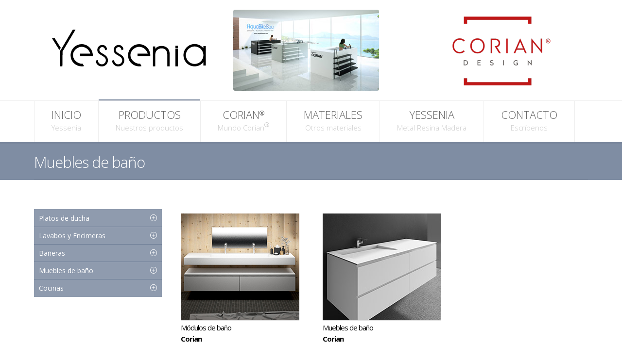

--- FILE ---
content_type: text/html
request_url: http://www.yessenia.es/muebles-de-bano.html
body_size: 4871
content:
<!DOCTYPE html>
<!--[if IE 8]>			<html class="ie ie8"> <![endif]-->
<!--[if IE 9]>			<html class="ie ie9"> <![endif]-->
<!--[if gt IE 9]><!-->	<html> <!--<![endif]-->
	<head>
		<meta charset="utf-8" />
		<title>Muebles y modulos de baños - Yessenia.es</title>
		<meta name="description" content="En Stone Acrlics tenemos un amplio catálogo de muebles de baño en diferentes composiciones para seleccionar la que mejor se adapte a tus necesidades."/> 
		
		<meta http-equiv="X-UA-Compatible" content="IE=edge" />

		<!-- mobile settings -->
		<meta name="viewport" content="width=device-width, maximum-scale=1, initial-scale=1, user-scalable=0" />

		<!-- Favicon -->
		<link rel="shortcut icon" href="assets/images/favicon.ico" />

		<!-- WEB FONTS -->
		<link href="https://fonts.googleapis.com/css?family=Open+Sans:300,400,700,800&amp;subset=latin,latin-ext,cyrillic,cyrillic-ext" rel="stylesheet" type="text/css" />
		<link href='http://fonts.googleapis.com/css?family=Days+One' rel='stylesheet' type='text/css'>

		<!-- CORE CSS -->
		<link href="assets/plugins/bootstrap/css/bootstrap.min.css" rel="stylesheet" type="text/css" />
		<link href="assets/css/font-awesome.css" rel="stylesheet" type="text/css" />
		<link href="assets/css/sky-forms.css" rel="stylesheet" type="text/css" />
		<link href="assets/css/weather-icons.min.css" rel="stylesheet" type="text/css" />
		<link href="assets/css/line-icons.css" rel="stylesheet" type="text/css" />
		<link href="assets/plugins/owl-carousel/owl.pack.css" rel="stylesheet" type="text/css" />
		<link href="assets/plugins/magnific-popup/magnific-popup.css" rel="stylesheet" type="text/css" />
		<link href="assets/css/animate.css" rel="stylesheet" type="text/css" />
		<link href="assets/css/flexslider.css" rel="stylesheet" type="text/css" />
		<link href="assets/css/layout-shop.css" rel="stylesheet" type="text/css" />


		<!-- THEME CSS -->
		<link href="assets/css/css_theme.css" rel="stylesheet" type="text/css"/><!--<link href="assets/css/animation.css" rel="stylesheet" type="text/css" />
		<link href="assets/css/fontello.css" rel="stylesheet" type="text/css" />
		<link href="assets/css/fontello-codes.css" rel="stylesheet" type="text/css" />
		<link href="assets/css/essentials.css" rel="stylesheet" type="text/css" />
		<link href="assets/css/layout.css" rel="stylesheet" type="text/css" />
		<link href="assets/css/header-2.css" rel="stylesheet" type="text/css" />
		<link href="assets/css/footer-default.css" rel="stylesheet" type="text/css" />-->
		<link href="assets/css/color_scheme/blue.css" rel="stylesheet" type="text/css" id="color_scheme" />

		<!-- Morenizr -->
		<script type="text/javascript" src="assets/plugins/modernizr.min.js"></script>

		<!--[if lte IE 8]>
			<script src="assets/plugins/respond.js"></script>
		<![endif]-->
	<script>
  (function(i,s,o,g,r,a,m){i['GoogleAnalyticsObject']=r;i[r]=i[r]||function(){
  (i[r].q=i[r].q||[]).push(arguments)},i[r].l=1*new Date();a=s.createElement(o),
  m=s.getElementsByTagName(o)[0];a.async=1;a.src=g;m.parentNode.insertBefore(a,m)
  })(window,document,'script','https://www.google-analytics.com/analytics.js','ga');

  ga('create', 'UA-77437557-1', 'auto');
  ga('send', 'pageview');

</script></head>
	
	<!-- 
		Available body classes: 
			smoothscroll			= enable chrome browser smooth scroll
			grey 					= grey content background
			boxed 					= boxed style
			pattern1 ... pattern10 	= background pattern

		Background Image - add to body: 
			data-background="assets/images/boxed_background/1.jpg"

		Examples: 
			<body class="smoothscroll grey boxed pattern3">
			<body class="smoothscroll boxed" data-background="assets/images/boxed_background/1.jpg">
	-->
	<body class="smoothscroll">

		<div id="wrapper">

			<!-- HEADER -->
			<div id="header"> <!-- class="sticky" for sticky menu -->			
			
				<!-- Top Bar -->
				<header id="topBar">
					<div class="container margin-bottom20 margin-top20">

						<div class="pull-right fsize13 margin-top10 hide_mobile">

							 

							<!-- Logo Corian -->
							<a class="logo right" href="index.html">
								<img src="assets/images/logo-corian.png" alt="Corian Logo" />
							</a>
							
						</div>
						
						<!-- Logo -->
						<div class="pull-left col-md-8">
							<div class="col-md-5">
								<a class="logo" href="index.html">
									<img src="assets/images/yessenia-logo.png" alt="Logotipo Yessenia" />
								</a>
							</div>
							<div class="col-md-6 info-sup">	
								<a href="http://www.aquabikespa.com" target="_blank"><img class="img-responsive" src="assets/images/Aqua-Bike-Spa.jpg"></a>
								 
							</div>
						</div>
						
					</div><!-- /.container -->
				</header>
				<!-- /Top Bar -->


				<!-- Top Nav -->
				<header id="topNav">
					<div class="container">
					
						<!-- Mobile Menu Button -->
						<button class="btn btn-mobile" data-toggle="collapse" data-target=".nav-main-collapse">
							<i class="fa fa-bars"></i>
						</button>

						<!-- Top Nav -->
						<div class="navbar-collapse nav-main-collapse collapse">
							<nav class="nav-main">

								<!--
									NOTE
									
									For a regular link, remove "dropdown" class from LI tag and "dropdown-toggle" class from the href.
									Direct Link Example: 

									<li>
										<a href="#">HOME</a>
									</li>
								-->
								<ul id="topMain" class="nav nav-pills nav-main">
									<li>
										<a href="index.html">INICIO <span>Yessenia</span></a>
									</li>
									<li class="dropdown active">
										<a class="dropdown-toggle" href="#">PRODUCTOS <span>Nuestros productos</span></a>
										<ul class="dropdown-menu">
											<li>
												<a class="dropdown-toggle" href="platos-de-ducha.html"><i class="icon-ducha"></i> Platos de ducha</a>
												<ul class="dropdown-menu">
													<li><a href="platos-de-ducha-gel-coat.html">Gel Coat</a></li>
													<li><a href="platos-de-ducha-corian.html">Corian<i class="fa fa-registered"></i></a></li>
												</ul>
											</li>	
											<li>
												<a href="lavabos-y-encimeras.html" class="dropdown-toggle"><i class="icon-lavabo"></i> Lavabos y Encimeras</a>
												<ul class="dropdown-menu">
													<li><a href="lavabos-y-encimeras-corian.html">Corian<i class="fa fa-registered"></i></a></li>
												</ul>
											</li>
											<li>
												<a href="baneras.html" class="dropdown-toggle"><i class="icon-banera"></i> Bañeras</a>
												<ul class="dropdown-menu">
													<li><a href="baneras-corian.html">Corian<i class="fa fa-registered"></i> Modelos Rectos</a></li>
													<li><a href="baneras-corian-curvos.html">Corian<i class="fa fa-registered"></i> Modelos Curvos</a></li>
													<li><a href="baneras-solid-surface.html">Solid Surface</a></li>
												</ul>	
											</li>
											<li class="active">
												<a href="muebles-de-bano.html" class="dropdown-toggle"><i class="icon-bathroom"></i> Muebles de baño</a>
												<ul class="dropdown-menu">
													<li><a href="modulos-de-bano-corian.html">Módulos Corian<i class="fa fa-registered"></i></a></li>
													<li><a href="muebles-de-bano-corian.html">Muebles baño Corian<i class="fa fa-registered"></i></a></li>
												</ul>
											</li>
											<li>
												<a href="encimeras-cocina-corian.html" class="dropdown-toggle"><i class="icon-cocina"></i> Cocinas</a>
												<ul class="dropdown-menu">
													<li><a href="encimeras-cocina-corian.html">Encimeras Corian<i class="fa fa-registered"></i></a></li>
												</ul>
											</li>
										</ul>	
									</li>
									<li class="dropdown">
										<a class="dropdown-toggle" href="#">CORIAN<i class="fa fa-registered"></i><span>Mundo Corian<i class="fa fa-registered"></i></span></a>
										<ul class="dropdown-menu">
											<li>
												<a href="que-es-corian.html">¿Qúe es Corian<i class="fa fa-registered"></i>?</a>
											</li>	
											<li>
												<a href="diseno-banos-corian.html">Diseño de Baños Corian<i class="fa fa-registered"></i></a>
											</li>
											<li>
												<a href="diseno-cocinas-corian.html">Diseño de Cocinas Corian<i class="fa fa-registered"></i></a>
											</li>
											<li>
												<a href="disenos-innovadores-corian.html">Diseños Innovadores Corian<i class="fa fa-registered"></i></a>
											</li>
											<li>
												<a href="lavabos-cocina-corian.html">Lavabos Cocina Corian<i class="fa fa-registered"></i></a>
											</li>
											<li>
												<a href="lavabos-bano-corian.html">Lavabos Baño Corian<i class="fa fa-registered"></i></a>
											</li>
											<li>
												<a href="colores-corian.html">Colores Corian<i class="fa fa-registered"></i></a>
											</li>
											<li>
												<a href="mantenimiento-corian.html">Mantenimiento de Corian<i class="fa fa-registered"></i></a>
											</li>
										</ul>
									</li>
									<li class="dropdown">
										<a class="dropdown-toggle" href="#">MATERIALES <span>Otros materiales</span></a>
										<ul class="dropdown-menu">
											<li>
												<a href="gel-coat.html">Gel Coat</a>
											</li>
											<li>
												<a href="solid-surface.html">Solid Surface</a>
											</li>
											<!--<li><a href="http://www.mineralsolid.com">Mineral Solid</a></li>-->
										</ul>		
									</li>
									<li>
										<a href="yessenia.html">YESSENIA <span>Metal Resina Madera</span></a>
									</li>
									<li>
										<a href="contacto.php">CONTACTO <span>Escríbenos</span></a>
									</li>
								</ul>

							</nav>
						</div>
						<!-- /Top Nav -->

					</div><!-- /.container -->
				</header>
				<!-- /Top Nav -->

			</div>
			<!-- /HEADER -->
			
			<!-- PAGE TOP -->
			<section class="page-title">
				<div class="container">
				
					<header>
						
						<h2><!-- Page Title -->
							Muebles de baño
						</h2><!-- /Page Title -->

					</header>

				</div>			
			</section>
			<!-- /PAGE TOP -->
			
			<!-- CONTENT -->
			<section>
				<div class="container">

					<div class="row">

						<div class="col-md-3 hidden-sm">

							<!-- SIDE NAV -->
							<ul class="side-nav list-group" id="sidebar-nav">

								<li class="list-group-item active">   <!-- NOTE: "active" to be open on page load -->                
									<a data-toggle="collapse" data-parent="#sidebar-nav" href="#collapse-1" class="cat"><i class="li li-plus"></i></a><a href="platos-de-ducha.html"><span>Platos de ducha</span></a>
									<ul id="collapse-1" class="collapse"><!-- NOTE: "collapse in" to be open on page load -->
										<li><a data-toggle="collapse" data-parent="#collapse-1" href="#collapse-sub1" class="sub"><i class="li li-plus"></i></a><a href="platos-de-ducha-gel-coat.html"><span>Gel Coat</span></a>
											<ul id="collapse-sub1" class="collapse"><!-- NOTE: "collapse in" to be open on page load -->
												<li><a href="platos-de-ducha-gel-coat-basic.html"><i class="fa fa-angle-right"></i> Modelo Basic</a></li>
												<li><a href="platos-de-ducha-gel-coat-elegant.html"><i class="fa fa-angle-right"></i> Modelo Elegant</a></li>
												<li><a href="platos-de-ducha-gel-coat-enmarcado.html"><i class="fa fa-angle-right"></i> Modelo Enmarcado</a></li>
												<li><a href="platos-de-ducha-gel-coat-alicante.html"><i class="fa fa-angle-right"></i> Modelo Alicante</a></li>
												<li><a href="platos-de-ducha-gel-coat-central.html"><i class="fa fa-angle-right"></i> Modelo Central</a></li>
												<li><a href="platos-de-ducha-gel-coat-arquitect.html"><i class="fa fa-angle-right"></i> Modelo Arquitect</a></li>
											</ul>
										</li>
										<li><a data-toggle="collapse" data-parent="#collapse-1" href="#collapse-sub2" class="sub"><i class="li li-plus"></i></a><a href="platos-de-ducha-corian.html"><span>Corian</span></a>
											<ul id="collapse-sub2" class="collapse"><!-- NOTE: "collapse in" to be open on page load -->
												<li><a href="platos-de-ducha-corian-ibiza.html"><i class="fa fa-angle-right"></i> Modelo Ibiza</a></li>
												<li><a href="platos-de-ducha-corian-liege.html"><i class="fa fa-angle-right"></i> Modelo Liege</a></li>
												<li><a href="platos-de-ducha-corian-london.html"><i class="fa fa-angle-right"></i> Modelo London</a></li>
												<li><a href="platos-de-ducha-corian-hamburgo.html"><i class="fa fa-angle-right"></i> Modelo Hamburgo</a></li>
												<li><a href="platos-de-ducha-corian-munich.html"><i class="fa fa-angle-right"></i> Modelo Munich</a></li>
											</ul>
										</li>
									</ul>
								</li>

								<li class="list-group-item active">   <!-- NOTE: "active" to be open on page load -->                
									<a data-toggle="collapse" data-parent="#sidebar-nav" href="#collapse-2" class="cat"><i class="li li-plus"></i></a><a
									 href="lavabos-y-encimeras.html"><span>Lavabos y Encimeras</span></a>
									<ul id="collapse-2" class="collapse"><!-- NOTE: "collapse in" to be open on page load -->
										<li><a data-toggle="collapse" data-parent="#collapse-2" href="#collapse-sub3" class="sub"><i class="li li-plus"></i></a><a href="lavabos-y-encimeras-corian.html"><span>Corian</span></a>
											<ul id="collapse-sub3" class="collapse"><!-- NOTE: "collapse in" to be open on page load -->
												<li><a href="lavabos-y-encimeras-corian-alabama.html"><i class="fa fa-angle-right"></i> Modelo Alabama</a></li>
												<li><a href="lavabos-y-encimeras-corian-area.html"><i class="fa fa-angle-right"></i> Modelo Area</a></li>
												<li><a href="lavabos-y-encimeras-corian-canada.html"><i class="fa fa-angle-right"></i> Modelo Canadá</a></li>
												<li><a href="lavabos-y-encimeras-corian-georgia.html"><i class="fa fa-angle-right"></i> Modelo Georgia</a></li>
												<li><a href="lavabos-y-encimeras-corian-indiana.html"><i class="fa fa-angle-right"></i> Modelo Indiana</a></li>
												<li><a href="lavabos-y-encimeras-corian-nevada.html"><i class="fa fa-angle-right"></i> Modelo Nevada</a></li>
												<li><a href="lavabos-y-encimeras-corian-oval.html"><i class="fa fa-angle-right"></i> Modelo Oval</a></li>
												<li><a href="lavabos-y-encimeras-corian-red.html"><i class="fa fa-angle-right"></i> Modelo Red</a></li>
												<li><a href="lavabos-y-encimeras-corian-springfield.html"><i class="fa fa-angle-right"></i> Modelo Springfield</a></li>
												<li><a href="lavabos-y-encimeras-corian-square.html"><i class="fa fa-angle-right"></i> Modelo Square</a></li>
												<li><a href="lavabos-y-encimeras-corian-tennessee.html"><i class="fa fa-angle-right"></i> Modelo Tennessee</a></li>
												<li><a href="lavabos-y-encimeras-corian-toronto.html"><i class="fa fa-angle-right"></i> Modelo Toronto</a></li>
											</ul>
										</li>
									</ul>
								</li>

								<li class="list-group-item active">   <!-- NOTE: "active" to be open on page load -->                
									<a data-toggle="collapse" data-parent="#sidebar-nav" href="#collapse-3" class="cat"><i class="li li-plus"></i></a><a
									 href="baneras.html"><span>Bañeras</span></a>
									<ul id="collapse-3" class="collapse"><!-- NOTE: "collapse in" to be open on page load -->
										<li><a data-toggle="collapse" data-parent="#collapse-3" href="#collapse-sub4" class="sub"><i class="li li-plus"></i></a><a href="baneras-corian.html"><span>Corian Modelos Rectos</span></a>
											<ul id="collapse-sub4" class="collapse"><!-- NOTE: "collapse in" to be open on page load -->
												<li><a href="baneras-corian-basic.html"><i class="fa fa-angle-right"></i> Modelo Basic</a></li>
												<li><a href="baneras-corian-isla.html"><i class="fa fa-angle-right"></i> Modelo Isla</a></li>
												<li><a href="baneras-corian-isla-fr.html"><i class="fa fa-angle-right"></i> Modelo Isla Mueble FR</a></li>
												<li><a href="baneras-corian-isla-la.html"><i class="fa fa-angle-right"></i> Modelo Isla Mueble LA</a></li>
												<li><a href="baneras-corian-one.html"><i class="fa fa-angle-right"></i> Modelo One</a></li>
												<li><a href="baneras-corian-one-fr.html"><i class="fa fa-angle-right"></i> Modelo One Mueble FR</a></li>
												<li><a href="baneras-corian-two.html"><i class="fa fa-angle-right"></i> Modelo Two</a></li>
												<li><a href="baneras-corian-two-fr.html"><i class="fa fa-angle-right"></i> Modelo Two Mueble FR</a></li>
												<li><a href="baneras-corian-two-la.html"><i class="fa fa-angle-right"></i> Modelo Two Mueble LA</a></li>
												<li><a href="baneras-corian-three.html"><i class="fa fa-angle-right"></i> Modelo Three</a></li>
												<li><a href="baneras-corian-three-fr.html"><i class="fa fa-angle-right"></i> Modelo Three Mueble FR</a></li>
												<li><a href="baneras-corian-three-la.html"><i class="fa fa-angle-right"></i> Modelo Three Mueble LA</a></li>
											</ul>
										</li>
										<li><a data-toggle="collapse" data-parent="#collapse-3" href="#collapse-sub9" class="sub"><i class="li li-plus"></i></a><a href="baneras-corian-curvos.html"><span>Corian Modelos Curvos</span></a>
											<ul id="collapse-sub9" class="collapse"><!-- NOTE: "collapse in" to be open on page load -->
												<li><a href="baneras-corian-oval-freestanding.html"><i class="fa fa-angle-right"></i> Modelo Oval Freestanding</a></li>
											</ul>
										</li>
										<li><a data-toggle="collapse" data-parent="#collapse-3" href="#collapse-sub5" class="sub"><i class="li li-plus"></i></a><a href="baneras-solid-surface.html"><span>Solid Surface</span></a>
											<ul id="collapse-sub5" class="collapse"><!-- NOTE: "collapse in" to be open on page load -->
												<li><a href="baneras-solid-surface-ovale.html"><i class="fa fa-angle-right"></i> Modelo Ovale</a></li>
												<li><a href="baneras-solid-surface-petite.html"><i class="fa fa-angle-right"></i> Modelo Petite</a></li>
												<li><a href="baneras-solid-surface-pebble.html"><i class="fa fa-angle-right"></i> Modelo Pebble</a></li>
												<li><a href="baneras-solid-surface-quadrato.html"><i class="fa fa-angle-right"></i> Modelo Quadrato</a></li>
												<li><a href="baneras-solid-surface-geo.html"><i class="fa fa-angle-right"></i> Modelo Geo</a></li>
												<li><a href="baneras-solid-surface-cocoon.html"><i class="fa fa-angle-right"></i> Modelo Cocoon</a></li>
												<li><a href="baneras-solid-surface-oasis.html"><i class="fa fa-angle-right"></i> Modelo Oasis</a></li>
												<li><a href="baneras-solid-surface-classic.html"><i class="fa fa-angle-right"></i> Modelo Classic</a></li>
											</ul>
										</li>
									</ul>
								</li>

								<li class="list-group-item active">   <!-- NOTE: "active" to be open on page load -->                
									<a data-toggle="collapse" data-parent="#sidebar-nav" href="#collapse-4" class="cat"><i class="li li-plus"></i></a><a
									 href="muebles-de-bano.html"><span>Muebles de baño</span></a>
									<ul id="collapse-4" class="collapse"><!-- NOTE: "collapse in" to be open on page load -->
										<li><a data-toggle="collapse" data-parent="#collapse-4" href="#collapse-sub6" class="sub"><i class="li li-plus"></i></a><a href="modulos-de-bano-corian.html"><span>Módulos Corian</span></a>
											<ul id="collapse-sub6" class="collapse"><!-- NOTE: "collapse in" to be open on page load -->
												<li><a href="modulos-suspendido-un-cajon.html"><i class="fa fa-angle-right"></i> Módulo Suspendido 1 cajón</a></li>
												<li><a href="modulos-suspendido-dos-cajones.html"><i class="fa fa-angle-right"></i> Módulo Suspendido 2 cajones superpuestos</a></li>
												<li><a href="modulos-suspendido-dos-cajones-para.html"><i class="fa fa-angle-right"></i> Módulo Suspendido 2 cajones consecutivos</a></li>
												<li><a href="modulos-suspendido-cuatro-cajones.html"><i class="fa fa-angle-right"></i> Módulo Suspendido 4 cajones superpuestos</a></li>
												<li><a href="modulos-suelo-dos-cajones.html"><i class="fa fa-angle-right"></i> Módulo Suelo 2 cajones superpuestos</a></li>
												<li><a href="modulos-suelo-cuatro-cajones.html"><i class="fa fa-angle-right"></i> Módulo Suelo 4 cajones superpuestos</a></li>
											</ul>
										</li>
										<li><a data-toggle="collapse" data-parent="#collapse-4" href="#collapse-sub8" class="sub"><i class="li li-plus"></i></a><a href="muebles-de-bano-corian.html"><span>Muebles Corian</span></a>
											<ul id="collapse-sub8" class="collapse"><!-- NOTE: "collapse in" to be open on page load -->
												<!--<li><a href="mueble-suspendido-un-cajon-encimera-doble.html"><i class="fa fa-angle-right"></i> Mueble Suspendido 1 cajón + Encimera doble</a></li>-->
												<li><a href="mueble-suspendido-un-cajon-encimera.html"><i class="fa fa-angle-right"></i> Mueble Suspendido 1 cajón + Encimera</a></li>
												<!--<li><a href="mueble-suspendido-dos-cajones-encimera-doble.html"><i class="fa fa-angle-right"></i> Mueble Suspendido 2 cajones superpuestos + Encimera doble</a></li>-->
												<li><a href="mueble-suspendido-dos-cajones-encimera.html"><i class="fa fa-angle-right"></i> Mueble Suspendido 2 cajones superpuestos + Encimera</a></li>
												<!--<li><a href="mueble-suspendido-dos-cajones-para-encimera-doble.html"><i class="fa fa-angle-right"></i> Mueble Suspendido 2 cajones paralelos + Encimera doble</a></li>-->
												<li><a href="mueble-suspendido-dos-cajones-para-encimera.html"><i class="fa fa-angle-right"></i> Mueble Suspendido 2 cajones consecutivos + Encimera</a></li>
												<!--<li><a href="mueble-suspendido-cuatro-cajones-encimera-doble.html"><i class="fa fa-angle-right"></i> Mueble Suspendido 4 cajones superpuestos + Encimera doble</a></li>-->
												<li><a href="mueble-suspendido-cuatro-cajones-encimera.html"><i class="fa fa-angle-right"></i> Mueble Suspendido 4 cajones superpuestos + Encimera</a></li>
												<!--<li><a href="mueble-suelo-tres-cajones-encimera-doble.html"><i class="fa fa-angle-right"></i> Mueble Suelo 3 cajones superpuestos + Encimera doble</a></li>
												<li><a href="mueble-suelo-tres-cajones-encimera.html"><i class="fa fa-angle-right"></i> Mueble Suelo 3 cajones superpuestos + Encimera</a></li>
												<li><a href="mueble-suelo-seis-cajones-encimera-doble.html"><i class="fa fa-angle-right"></i> Mueble Suelo 6 cajones superpuestos + Encimera doble</a></li>
												<li><a href="mueble-suelo-seis-cajones-encimera.html"><i class="fa fa-angle-right"></i> Mueble Suelo 6 cajones superpuestos + Encimera</a></li>-->
											</ul>
										</li>
									</ul>
								</li>
								<li class="list-group-item active">   <!-- NOTE: "active" to be open on page load -->                
									<a data-toggle="collapse" data-parent="#sidebar-nav" href="#collapse-5" class="cat"><i class="li li-plus"></i></a><a
									 href="encimeras-cocina-corian.html"><span>Cocinas</span></a>
									<ul id="collapse-5" class="collapse"><!-- NOTE: "collapse in" to be open on page load -->
										<li><a data-toggle="collapse" data-parent="#collapse-5" href="#collapse-sub7" class="sub"><i class="li li-plus"></i></a><a href="encimeras-cocina-corian.html"><span>Corian</span></a>
										</li>
									</ul>
								</li>

							</ul>
							<!-- /SIDE NAV -->

							<hr class="half-margins invisible" />
						</div>

						<div class="col-md-9">


							<!-- PRODUCT LIST -->
							<div class="row">

								<div class="col-md-4 col-sm-4"><!-- item -->
									<a class="shop-item-list" href="modulos-de-bano-corian.html">
										<figure><!-- image -->
											<img class="img-responsive" src="assets/images/productos/muebles/thumbs/modulos-de-bano-corian.jpg" alt="Modulos de baño de Corian" />
										</figure><!-- /image -->
										<div class="product-info"><!-- title and price -->
											<h2>
												<span class="product-name">Módulos de baño</span>
												<span class="bold">Corian</span>
											</h2>
										</div><!-- /title and price -->
										
									</a>
								</div><!-- /item -->
								
								<div class="col-md-4 col-sm-4"><!-- item -->
									<a class="shop-item-list" href="muebles-de-bano-corian.html">
										<figure><!-- image -->
											<img class="img-responsive" src="assets/images/productos/muebles/thumbs/muebles-de-bano-corian.jpg" alt="Muebles de baño de Corian" />
										</figure><!-- /image -->
										<div class="product-info"><!-- title and price -->
											<h2>
												<span class="product-name">Muebles de baño</span>
												<span class="bold">Corian</span>
											</h2>
										</div><!-- /title and price -->
										
									</a>
								</div><!-- /item -->
							
							</div>
							<!-- /PRODUCT LIST -->
						
						</div>

					</div>




				</div>
			</section>
			<!-- /CONTENT -->

			<!-- FOOTER -->
			<footer id="footer">
				<div class="container">

					<div class="row">

						<!-- col #1 -->
						<div class="spaced center col-md-4 col-sm-4">
							<iframe src="https://www.youtube.com/embed/7Z9Tj2rPhRk" allowfullscreen></iframe>
						</div>
						<!-- /col #1 -->

						<!-- col #2 -->
						<div class="spaced dark col-md-4 col-sm-4">
							<iframe src="https://www.youtube.com/embed/iMPRy6oTIAA" allowfullscreen></iframe>
						</div>
						<!-- /col #2 -->
						
						<!-- col #4 -->
						<div class="spaced center col-md-4 col-sm-4">
							<iframe src="https://www.youtube.com/embed/1wMEO4wkDpY" allowfullscreen></iframe>
						</div>
						<!-- /col #4 -->

					</div>

				</div>

				<hr />

				<div class="copyright">
					<div class="container text-center fsize12">
						Yessenia &bull; Copyright © 2017 &bull;
						<a href="aviso-legal.html" class="fsize11">Aviso Legal</a>&bull; 
						<a href="sitemap.html" class="fsize11">Mapa del sitio</a>&bull; 
						<a href="contacto.php" class="fsize11">Contacto</a>&bull; 
						<br/>
						Desarrollado por: <a href="http://www.lucia-teran.com/trabajos" class="fsize11" target="_blank" title="Diseño gráfico, web y 3D en Cantabria">Lucia Teran</a> 
						<br/>
						 
					</div>
				</div>
			</footer>
			<!-- /FOOTER -->

			<a href="#" id="toTop"></a>

		</div><!-- /#wrapper -->

		<!-- JAVASCRIPT FILES -->
		<script type="text/javascript" src="assets/plugins/jquery-2.1.3.min.js"></script>
		<script type="text/javascript" src="assets/plugins/jquery.isotope.js"></script>
		<script type="text/javascript" src="assets/plugins/masonry.js"></script>

		<script type="text/javascript" src="assets/plugins/bootstrap/js/bootstrap.min.js"></script>
		<script type="text/javascript" src="assets/plugins/magnific-popup/jquery.magnific-popup.min.js"></script>
		<script type="text/javascript" src="assets/plugins/owl-carousel/owl.carousel.min.js"></script>
		<script type="text/javascript" src="assets/plugins/knob/js/jquery.knob.js"></script>
		<script type="text/javascript" src="assets/plugins/flexslider/jquery.flexslider-min.js"></script>

		<!-- REVOLUTION SLIDER -->
		<script type="text/javascript" src="assets/plugins/revolution-slider/js/jquery.themepunch.tools.min.js"></script>
		<script type="text/javascript" src="assets/plugins/revolution-slider/js/jquery.themepunch.revolution.min.js"></script>
		<script type="text/javascript" src="assets/js/revolution_slider.js"></script>
		

		<script type="text/javascript" src="assets/js/scripts.js"></script>
	</body>
</html>

--- FILE ---
content_type: text/css
request_url: http://www.yessenia.es/assets/css/flexslider.css
body_size: 1326
content:
.flex-container a:active,
.flexslider a:active,
.flex-container a:focus,
.flexslider a:focus{outline:none;}
.slides,
.flex-control-nav,
.flex-direction-nav{margin:0;padding:0;list-style:none;}
.flexslider{margin:0;padding:0;overflow:hidden;}
.flexslider.carousel{background-color:#eee;margin-bottom:60px;clear:both;}
.flexslider .slides > li{display:none;-webkit-backface-visibility:hidden;}
.flex-pauseplay span{text-transform:capitalize;}
.slides:after{display:block;clear:both;visibility:hidden;line-height:0;height:0;}
html[xmlns] .slides{display:block;}
* html .slides{height:1%;}
.no-js .slides > li:first-child{display:block;}
.flexslider{margin:0;background:#131313;position:relative;}
.flex-viewport{max-height:2000px;-webkit-transition:all 1s ease;-moz-transition:all 1s ease;-o-transition:all 1s ease;transition:all 1s ease;}
.loading .flex-viewport{max-height:300px;}
.flexslider.carousel li{margin-right:4px;}
section .container .flexslider.carousel{border:rgba(255,255,255,0.1) 4px solid;}
.flexslider .slides{zoom:1;overflow:hidden;}
.flexslider .slides.height-150,
.flexslider .slides.height-150 li>div,
.flexslider .slides.height-150 .fullbox{height:150px;}
.flexslider .slides.height-200,
.flexslider .slides.height-200 li>div,
.flexslider .slides.height-200 .fullbox{height:200px;}
.flexslider .slides.height-250,
.flexslider .slides.height-250 li>div,
.flexslider .slides.height-250 .fullbox{height:250px;}
.flexslider .slides.height-300,
.flexslider .slides.height-300 li>div,
.flexslider .slides.height-300 .fullbox{height:300px;}
.flexslider .slides.height-350,
.flexslider .slides.height-350 li>div,
.flexslider .slides.height-350 .fullbox{height:350px;}
.flexslider .slides.height-400,
.flexslider .slides.height-400 li>div,
.flexslider .slides.height-400 .fullbox{height:400px;}
.flexslider .slides.height-450,
.flexslider .slides.height-450 li>div,
.flexslider .slides.height-450 .fullbox{height:450px;}
.flexslider .slides.height-500,
.flexslider .slides.height-500 li>div,
.flexslider .slides.height-500 .fullbox{height:500px;}
.flexslider .slides.height-550,
.flexslider .slides.height-550 li>div,
.flexslider .slides.height-550 .fullbox{height:550px;}
.flexslider .slides.height-600,
.flexslider .slides.height-600 li>div,
.flexslider .slides.height-600 .fullbox{height:600px;}
.flexslider .slides .box{position:absolute;top:0;bottom:0;max-width:400px;color:#fff;padding:40px 20px;background:url('../images/caption_bg.png');display:table;}
.flexslider .slides .box h3{color:#fff;margin:0 0 15px 0;font-weight:400;}
.flexslider .slides .box.left{left:15px;}
.flexslider .slides .box.right{right:15px;}
.flex-fixed.container .container{padding:0;}
.flex-direction-nav{*height:0;}
.flex-direction-nav a{text-decoration:none;display:block;width:40px;height:40px;margin:-20px 0 0;position:absolute;top:50%;z-index:10;overflow:hidden;opacity:0;cursor:pointer;color:rgba(0,0,0,0.8);text-shadow:1px 1px 0 rgba(255,255,255,0.3);-webkit-transition:all .3s ease;-moz-transition:all .3s ease;transition:all .3s ease;}
.flex-direction-nav .flex-prev{left:-50px;}
.flex-direction-nav .flex-next{right:-50px;text-align:right;}
.flexslider:hover .flex-prev{opacity:0.7;left:10px;}
.flexslider:hover .flex-next{opacity:0.7;right:10px;}
.flexslider:hover .flex-next:hover, .flexslider:hover .flex-prev:hover{opacity:1;}
.flex-direction-nav .flex-disabled{opacity:0!important;filter:alpha(opacity=0);cursor:default;}
.flex-pauseplay a{display:block;width:20px;height:20px;position:absolute;bottom:5px;left:10px;opacity:0.8;z-index:10;overflow:hidden;cursor:pointer;color:#000;}
.flex-pauseplay a:hover{opacity:1;}
.flex-control-nav{width:100%;position:absolute;bottom:10px;text-align:center;z-index:100;}
.flexslider.video{overflow:visible;}
.flexslider.video .flex-control-nav{bottom:-30px;}
.flexslider.video .flex-direction-nav .flex-prev{left:20px;display:none;}
.flexslider.video .flex-direction-nav .flex-next{right:20px;display:none;text-align:right;}
.flexslider.video:hover .flex-prev{display:block;}
.flexslider.video:hover .flex-next{display:block;}
.flex-control-nav li{margin:0 6px;display:inline-block;zoom:1;*display:inline;}
.flex-control-paging li a{width:11px;height:11px;display:block;background:#666;background:rgba(0,0,0,0.5);cursor:pointer;text-indent:-9999px;-webkit-border-radius:20px;-moz-border-radius:20px;-o-border-radius:20px;border-radius:20px;-webkit-box-shadow:inset 0 0 3px rgba(0,0,0,0.3);-moz-box-shadow:inset 0 0 3px rgba(0,0,0,0.3);-o-box-shadow:inset 0 0 3px rgba(0,0,0,0.3);box-shadow:inset 0 0 3px rgba(0,0,0,0.3);}
.flex-control-paging li a:hover{background:#333;background:rgba(0,0,0,0.7);}
.flex-control-paging li a.flex-active{background:#fff;cursor:default;box-shadow:#000 0 0 1px;}
.flex-control-thumbs{margin:5px 0 0;position:static;overflow:hidden;}
.flex-control-thumbs li{width:25%;float:left;margin:0;}
.flex-control-thumbs img{width:100%;display:block;opacity:.7;cursor:pointer;}
.flex-control-thumbs img:hover{opacity:1;}
.flex-control-thumbs .flex-active{opacity:1;cursor:default;}
@media screen and (max-width:860px){.flex-direction-nav .flex-prev{opacity:1;left:10px;}
.flex-direction-nav .flex-next{opacity:1;right:10px;}
}

--- FILE ---
content_type: text/css
request_url: http://www.yessenia.es/assets/css/layout-shop.css
body_size: 2171
content:
/** Shop
**************************************************************** **/
.shop-item-list {
	display:block;
	height:308px;
	overflow:hidden;
	position:relative;
	border:transparent 1px solid;
	padding:8px;
	text-decoration:none !important;
	margin-bottom:80px;
}
.shop-item-list:hover {
	border:rgba(0,0,0,0.1) 1px solid;
}

.shop-item-list figure {
	height:220px;
	display:block;
	text-align:center;
	overflow:hidden;
	margin:0; padding:0;
}
.shop-item-list figure img {
	width:auto !important;
	height:100% !important;
}
.shop-item-list h2 {
	font-size:15px;
	line-height:18px;
	font-weight:400;
	margin:0; padding:0;
	height:36px; display:table-cell;
	vertical-align:middle;
}
	.shop-item-list span.product-name {
		display:block;
		padding:5px 0;
		overflow:hidden; 
		text-overflow:ellipsis; 
		white-space: nowrap;
	}

.shop-item-list .product-info {

	border-top:rgba(0,0,0,0.1) 1px solid;
}
.shop-item-list .line-through {
	color:#999;
}
.shop-top-options {
	margin:0 0 30px 0px;
	background:rgba(0,0,0,0.01);
	padding: 15px 3px 20px 3px;
	border-left:rgba(0,0,0,0.2) 3px solid;
}
.shop-top-options h2 {
	font-size: 1.8em;
	letter-spacing: normal;
	line-height: 24px;
	margin:0;
}

@media only screen and (max-width: 768px) {
	.shop-top-options {
		border-left:0;
		margin-bottom:30px;
		text-align:center;
	}
	.shop-top-options ul.breadcrumb {
		margin-bottom:20px;
	}
	.shop-top-options  select {
		float:none !important;
		width:100%;
	}
}

.shop-stock-info {
	display:block;
	font-size:12px;
}
.shop-stock-info.stock-yes {
	color:#5FB611;
}
.shop-stock-info.stock-no {
	color:#FE0707;
}

/* sidebar filter */
span.color-bullet-filter {
	display:inline-block;
	width:16px;
	height:16px;
	margin-top:6px;
	float:right;
	margin-right:10px;
	border:rgba(0,0,0,0.3) 1px solid;
}
.sky-form.shop-filter label {
	background-color:rgba(0,0,0,0.02);
	padding-top:3px; 
	padding-left:36px;
	padding-bottom:3px; 
	margin:0 0 1px 0;
}
.sky-form.shop-filter label>i {
	margin-left:6px;
	top:6px;
}
.sky-form.shop-filter>h4 {
	font-size: 1.2em;
	letter-spacing: normal;
	line-height: 25px;
	margin: 0 0 1px 0;
	background-color:rgba(0,0,0,0.05);
	padding:6px 8px;
	font-weight:400;
}


/* product view */
figure.product-view-image {
	margin-bottom:30px;
}
h1.product-view-title,
h2.product-view-title {
	font-size: 2.2em;
	line-height: 32px;
	margin: -4px 0 32px 0;
	display:block;
	font-weight:bold;
	letter-spacing:-1px;
	margin-bottom:15px;
}
h3.product-view-price {
	font-weight:bold;
	font-size:30px;
}
h3.product-view-price sup {
	font-weight:400;
	font-size:60%;
	display:inline-block;
	margin-left:2px;
}
section.product-view-colors {
	margin:0; padding:0;
}
section.product-view-colors a {
	border:rgba(0,0,0,0.1) 1px solid;
	padding:1px; display:inline-block;
}
section.product-view-colors a:hover,
section.product-view-colors a.active {
	border:rgba(0,0,0,0.2) 1px solid;
}

.product-opt-size,
.product-opt-qty {
	margin-right:10px;
}
/* QTY DROP DOWN */
ul#product-qty-dd {
	padding:1px 0 0 1px;
	min-width:90px;
	top:85%;
}
ul#product-qty-dd li {
	float:left;
	width:49.1%;
	margin-right:1px;
	margin-bottom:1px;
	background-color:rgba(0,0,0,0.05);
	text-align:center;
	cursor:pointer;
}
button.product-qty-dd .caret {
	float:right;
	margin-top:8px;
}

button.product-qty-dd {
	width:120px;
	text-align:left;
}

/* SIZE DROP DOWN */
ul#product-size-dd {
	top:85%;
	min-width:159px;
	padding:1px 0 0 1px;
}
ul#product-size-dd li {
	float:left;
	width:51px;
	margin-right:1px;
	margin-bottom:1px;
	background-color:rgba(0,0,0,0.05);
	text-align:center;
	cursor:pointer;
}
ul#product-size-dd li>a {
	padding:3px 0;
}
button.product-size-dd {
	width:130px;
	text-align:left;
}
button.product-size-dd .caret {
	float:right;
	margin-top:8px;
}

/*
	@CART
*/
.cartContent {
	padding:0;
}
.cartContent .item {
	background: #F5F5F5;
	background-color: transparent;
	background: -webkit-linear-gradient(top, white 1%, #f9f9f9 98%) repeat scroll 0 0 transparent;
	background: linear-gradient(to bottom, white 1%, #f9f9f9 98%) repeat scroll 0 0 transparent;
	-webkit-box-sizing: border-box;
	-moz-box-sizing: border-box;
}

.cartContent .item {
	margin-top:-1px;
	border:rgba(0,0,0,0.05) 1px solid;
}
.cartContent .sky-form.boxed {
	border: rgba(0,0,0,0.1) 1px solid;
}

.cartContent .item.head {
	border-bottom:0;
}
.cartContent .cart_img {
	float:left;
	width:100px;
	padding:10px;
	text-align:left;
}
.cartContent .product_name {
	float:left;
	width:50%;
	padding:10px;
	text-decoration:none;
}
	.cartContent .product_name:hover>span {
		text-decoration:underline;
	}
	.cartContent .product_name >small {
		display:block;
		font-size:11px;
		line-height:11px;
		color:rgba(0,0,0,0.5);
	}
.cartContent .qty {
	float:right;
	width:160px;
	font-size:15px;
	padding:10px;
	text-align:center;
}
.cartContent .qty input {
	padding:3px; margin:0;
	border:#ccc 1px solid;
	width:50px; margin-right:3px;
	text-align:center;
}
.cartContent .total_price {
	float:right;
	width:150px;
	font-size:15px;
	padding:10px;
	line-height:30px;
	text-align:center;
	font-weight:bold;
}
.cartContent .remove_item {
	float:right;
	padding:5px 5px 5px 7px;
	width:30px; margin-right:8px;
}
.cartContent a.remove_item {
	background:#fff;
	border:#eee 1px solid;
	padding-top:0;
	margin-top:10px;
	height:30px;
	line-height:28px;
	font-size:18px;
	text-decoration:none;
	color:rgba(0,0,0,0.5);
	border-radius:3px;

}
.cartContent .total {
	text-align:right;
	font-weight:bold;
	padding:10px 0;
	text-align:right;
	width:200px;
}
.cartContent .total small {
	font-weight:normal;
	display:block;
}
.cartContent .totalToPay {
	font-size:18px;
	padding:10px 0;
	display:block;
}
.cartContent .btn_update {
	margin-top:20px;
}

.cartContent .cart_totals {
	border-bottom:rgba(0,0,0,0.1) 1px solid;
}

.cartContent .checkout fieldset {
	padding-left:0;
	padding-right:0;
	margin:0;
}


@media only screen and (max-width: 768px) {
	.cartContent .item.head {
		display:none;
	}
	.cartContent .product_name {
		font-size:11px;
		line-height:15px;
	}
	.cartContent .item .total_price {
		display:none;
	}
	.cartContent .item .qty {
		float:left;
		text-align:left;
	}
}

/*----------------  COLORES  ------------------- */
a.cat{
width: 13%;
float: right;
background-color: transparent!important;
  text-align: right;
}
a.cat i, a.cat fa{color:#fff !important;}
a.sub{
  width: 13%;
  float: right;
  margin-right: -7px;
  text-align: right;
}
a.sub i, a.sub fa{
color: #000!important;
}
.colors{
width:100%;
float:left;
margin-bottom:20px;
margin-top:20px;
}
.color{
width:30%;
float:left;
text-align: center;
}
.color-blanco, .color-negro, .color-beige, .color-grisc, .color-antracita, .color-choco, .color-roto, .color-grafito{
  width: 42px;
  height: 42px;
  margin: 0 auto;
}
.color-blanco{background-color:#fff; border: 1px solid #000;}
.color-negro{background-color:#000}
.color-beige{background-color:#FEF6E3}
.color-grisc{background-color:#78828C}
.color-antracita{background-color:#1A2129}
.color-choco{background-color:#2E1C1C}
.color-roto{background-color:#FBFFFF; border: 1px solid #000;}
.color-grafito{background-color:#414042;}

.product a:hover, .product a:visited, .product a:link{
text-decoration:none !important;
}
.documents span{
font-size:18px;
line-height:40px;
}
.pdf:hover{
color:#60718C !important;
}
.btn-sm:hover{
color:#fff !important;

}
.pdf-letra {
  background-color: #ED7D24;
  text-decoration: none;
  font-weight: 700;
  color: #FFF;
  padding: 1px 4px;
  margin: 0 10px 50px 0;
 }
.pdf{
  color: #ED7D24;
  font-weight: 700;
  text-decoration: none;
  font-family:'Open Sans', Arial, sans-serif;
}
.list-group-item.active{
  width: 100%;
  float: left;
}

--- FILE ---
content_type: text/css
request_url: http://www.yessenia.es/assets/css/css_theme.css
body_size: 30836
content:
#footer li a:hover, #footer a:hover, a, a:hover, a:active, #topNav ul.nav li li a:hover, .tp-caption a:hover, .featured-box-minimal h4, .glyphicon, .wi, p.dropcap:first-letter, ul.side-nav a:hover, ul.side-nav ul li.active>a, .li, div.owl-carousel .caption, .pagination>li>a, .pagination>li>span, .pagination > li > a:hover, .pagination > li > span:hover, .pagination > li > a:focus, .pagination > li > span:focus, div.mega-price-table .pricing:hover h4, div.mega-price-table .pricing-table i.fa, #blog a>span, #blog h1>span, .cartContent a.remove_item:hover, .owl-carousel.featured a.figure>span>i, .btn-link, .styleColor {
    color: #60718C;
}

/*
   Animation example, for spinners
*/
.animate-spin {
  -moz-animation: spin 2s infinite linear;
  -o-animation: spin 2s infinite linear;
  -webkit-animation: spin 2s infinite linear;
  animation: spin 2s infinite linear;
  display: inline-block;
}
@-moz-keyframes spin {
  0% {
    -moz-transform: rotate(0deg);
    -o-transform: rotate(0deg);
    -webkit-transform: rotate(0deg);
    transform: rotate(0deg);
  }

  100% {
    -moz-transform: rotate(359deg);
    -o-transform: rotate(359deg);
    -webkit-transform: rotate(359deg);
    transform: rotate(359deg);
  }
}
@-webkit-keyframes spin {
  0% {
    -moz-transform: rotate(0deg);
    -o-transform: rotate(0deg);
    -webkit-transform: rotate(0deg);
    transform: rotate(0deg);
  }

  100% {
    -moz-transform: rotate(359deg);
    -o-transform: rotate(359deg);
    -webkit-transform: rotate(359deg);
    transform: rotate(359deg);
  }
}
@-o-keyframes spin {
  0% {
    -moz-transform: rotate(0deg);
    -o-transform: rotate(0deg);
    -webkit-transform: rotate(0deg);
    transform: rotate(0deg);
  }

  100% {
    -moz-transform: rotate(359deg);
    -o-transform: rotate(359deg);
    -webkit-transform: rotate(359deg);
    transform: rotate(359deg);
  }
}
@-ms-keyframes spin {
  0% {
    -moz-transform: rotate(0deg);
    -o-transform: rotate(0deg);
    -webkit-transform: rotate(0deg);
    transform: rotate(0deg);
  }

  100% {
    -moz-transform: rotate(359deg);
    -o-transform: rotate(359deg);
    -webkit-transform: rotate(359deg);
    transform: rotate(359deg);
  }
}
@keyframes spin {
  0% {
    -moz-transform: rotate(0deg);
    -o-transform: rotate(0deg);
    -webkit-transform: rotate(0deg);
    transform: rotate(0deg);
  }

  100% {
    -moz-transform: rotate(359deg);
    -o-transform: rotate(359deg);
    -webkit-transform: rotate(359deg);
    transform: rotate(359deg);
  }
}

@font-face {
  font-family: 'fontello';
  src: url('../fonts/fontello.eot?96161548');
  src: url('../fonts/fontello.eot?96161548#iefix') format('embedded-opentype'),
       url('../fonts/fontello.woff?96161548') format('woff'),
       url('../fonts/fontello.ttf?96161548') format('truetype'),
       url('../fonts/fontello.svg?96161548#fontello') format('svg');
  font-weight: normal;
  font-style: normal;
}
/* Chrome hack: SVG is rendered more smooth in Windozze. 100% magic, uncomment if you need it. */
/* Note, that will break hinting! In other OS-es font will be not as sharp as it could be */
/*
@media screen and (-webkit-min-device-pixel-ratio:0) {
  @font-face {
    font-family: 'fontello';
    src: url('../font/fontello.svg?96161548#fontello') format('svg');
  }
}
*/
 
 [class^="icon-"]:before, [class*=" icon-"]:before {
  font-family: "fontello";
  font-style: normal;
  font-weight: normal;
  speak: none;
 
  display: inline-block;
  text-decoration: inherit;
  width: 1em;
  margin-right: .2em;
  text-align: center;
  /* opacity: .8; */
 
  /* For safety - reset parent styles, that can break glyph codes*/
  font-variant: normal;
  text-transform: none;
 
  /* fix buttons height, for twitter bootstrap */
  line-height: 1em;
 
  /* Animation center compensation - margins should be symmetric */
  /* remove if not needed */
  margin-left: .2em;
 
  /* you can be more comfortable with increased icons size */
  /* font-size: 120%; */
 
  /* Font smoothing. That was taken from TWBS */
  -webkit-font-smoothing: antialiased;
  -moz-osx-font-smoothing: grayscale;
 
  /* Uncomment for 3D effect */
  /* text-shadow: 1px 1px 1px rgba(127, 127, 127, 0.3); */
}
 
.icon-banera:before { content: '\e800'; } /* 'î €' */
.icon-ducha:before { content: '\e801'; } /* 'î ' */
.icon-lavabo:before { content: '\e802'; } /* 'î ‚' */
.icon-lavabo2:before { content: '\e803'; } /* 'î ƒ' */
.icon-cocina:before { content: '\e804'; } /* 'î „' */
.icon-bathroom:before { content: '\e805'; } /* 'î …' */



.icon-banera:before { content: '\e800'; } /* 'î €' */
.icon-ducha:before { content: '\e801'; } /* 'î ' */
.icon-lavabo:before { content: '\e802'; } /* 'î ‚' */
.icon-lavabo2:before { content: '\e803'; } /* 'î ƒ' */
.icon-cocina:before { content: '\e804'; } /* 'î „' */
.icon-bathroom:before { content: '\e805'; } /* 'î …' */


button::-moz-focus-inner,
input::-moz-focus-inner{border:0;padding:0;}
button{background:none;border:0;margin:0;padding:0;cursor:pointer;}
img{border:0;vertical-align:top;}
input:-webkit-autofill{color:#ffffff !important;}
textarea{resize:none;}
textarea, input, button, *:focus{outline:none !important;}
textarea{resize:vertical;}
select{border:2px solid #E5E7E9;border-radius:6px;height:46px;padding:12px;outline:none;}
.radio input[type=radio],
.radio-inline input[type=radio],
.checkbox input[type=checkbox],
.checkbox-inline input[type=checkbox],
input[type="radio"],
input[type="checkbox"],
.form-inline .radio input[type=radio],
.form-inline .checkbox input[type=checkbox]{display:inline-block;cursor:pointer;width:15px;height:15px;border:0;}
.form-horizontal .checkbox input[type="radio"],
.form-horizontal .checkbox input[type="checkbox"]{margin-top:3px;}
iframe,
fieldset{border:0;margin:0;padding:0;}
audio, canvas, img, video{vertical-align:middle;}
p{display:block;-webkit-margin-before:1em;-webkit-margin-after:1em;-webkit-margin-start:0px;-webkit-margin-end:0px;}
a, a:focus, a:hover, a:active{outline:0;cursor:pointer;}
.btn-primary .glyphicon,
.btn-danger .glyphicon,
.btn-info .glyphicon,
.btn-warning .glyphicon,
.btn-primary .wi,
.btn-danger .wi,
.btn-info .wi,
.btn-warning .wi{color:#fff;}
::-webkit-input-placeholder{color:#999;}
:-moz-placeholder{color:#999;}
::-moz-placeholder{color:#999;}
:-ms-input-placeholder{color:#999;}
::selection{color:#000;background:#ccc;text-shadow:none;}
::-moz-selection{color:#000;background:#ccc;text-shadow:none;}
.animate_from_bottom{opacity:0;bottom:-50px;padding-left:0px;position:relative;}
.animate_from_left{opacity:0;left:-80px;padding-right:0px;position:relative;}
.animate_from_right{opacity:0;right:-80px;padding-left:0px;position:relative;}
.animate_fade_in{opacity:0;right:0px;position:relative;padding-left:0px;}
pre{color:#666;padding:16px;font-size:12px;line-height:16px;padding-bottom:15px;font-family:'Open Sans', sans-serif;background:url('[data-uri]') repeat;border:#ccc 2px solid;box-shadow:#ccc 0 0 6px;-webkit-border-radius:0;-moz-border-radius:0;border-radius:0;}
.fsize11{font-size:11px !important;line-height:15px !important;}
.fsize12{font-size:12px !important;line-height:16px !important;}
.fsize13{font-size:13px !important;line-height:17px !important;}
.fsize14{font-size:14px !important;line-height:18px !important;}
.fsize15{font-size:15px !important;line-height:19px !important;}
.fsize16{font-size:16px !important;line-height:20px !important;}
.fsize17{font-size:17px !important;line-height:23px !important;}
.fsize18{font-size:18px !important;line-height:24px !important;}
.fsize19{font-size:19px !important;line-height:25px !important;}
.fsize20{font-size:20px !important;line-height:26px !important;}
.fsize26{font-size:26px !important;line-height:30px !important;}
.fsize30{font-size:30px !important;line-height:36px !important;}
.fsize40{font-size:40px !important;line-height:46px !important;}
.font300{font-weight:300 !important;}
.font500{font-weight:500 !important;}
.font400{font-weight:400 !important;}
.font600{font-weight:600 !important;}
.font700{font-weight:700 !important;}
.font800{font-weight:800 !important;}
.w10{width:10px;}
.w20{width:20px;}
.w30{width:30px;}
.w40{width:40px;}
.w50{width:50px;}
.w100{width:100px;}
.w150{width:150px;}
.w200{width:200px;}
.w250{width:250px;}
.w300{width:300px;}
.w350{width:350px;}
.w400{width:400px;}
.w450{width:450px;}
.w500{width:500px;}
.h10{height:10px;}
.h20{height:20px;}
.h30{height:30px;}
.h40{height:40px;}
.h50{height:50px;}
.h100{height:100px;}
.h150{height:150px;}
.h200{height:200px;}
.h250{height:250px;}
.h300{height:300px;}
.h350{height:350px;}
.h400{height:400px;}
.h450{height:450px;}
.h500{height:500px;}
.padding3{padding:3px !important;}
.padding6{padding:6px !important;}
.padding8{padding:8px !important;}
.padding10{padding:10px !important;}
.padding15{padding:15px !important;}
.padding20{padding:20px !important;}
.padding30{padding:30px !important;}
.padding40{padding:40px !important;}
.padding50{padding:50px !important;}
.padding60{padding:60px !important;}
.padding70{padding:70px !important;}
.padding80{padding:80px !important;}
.padding90{padding:90px !important;}
.padding100{padding:100px !important;}
.padding-top10{padding-top:10px;}
.padding-top20{padding-top:20px;}
.padding-top30{padding-top:30px;}
.padding-top40{padding-top:40px;}
.padding-top50{padding-top:50px;}
.padding-top60{padding-top:60px;}
.padding-top80{padding-top:80px;}
.padding-top100{padding-top:100px;}
.padding-top130{padding-top:130px;}
.padding-top150{padding-top:150px;}
.padding-top180{padding-top:180px;}
.padding-top200{padding-top:200px;}
.margin-top3{margin-top:3px;}
.margin-top6{margin-top:6px;}
.margin-top8{margin-top:8px;}
.margin-top10{margin-top:10px;}
.margin-top20{margin-top:20px;}
.margin-top30{margin-top:30px;}
.margin-top40{margin-top:40px;}
.margin-top50{margin-top:50px;}
.margin-top60{margin-top:60px;}
.margin-top80{margin-top:80px;}
.margin-top100{margin-top:100px;}
.margin-top130{margin-top:130px;}
.margin-top150{margin-top:150px;}
.margin-top180{margin-top:180px;}
.margin-top200{margin-top:200px;}
.margin-bottom3{margin-bottom:3px;}
.margin-bottom6{margin-bottom:6px;}
.margin-bottom8{margin-bottom:8px;}
.margin-bottom10{margin-bottom:10px;}
.margin-bottom20{margin-bottom:20px;}
.margin-bottom30{margin-bottom:30px;}
.margin-bottom40{margin-bottom:40px;}
.margin-bottom50{margin-bottom:50px;}
.margin-bottom60{margin-bottom:60px;}
.margin-bottom80{margin-bottom:80px;}
.margin-bottom100{margin-bottom:100px;}
.margin-bottom130{margin-bottom:130px;}
.margin-bottom150{margin-bottom:150px;}
.margin-bottom180{margin-bottom:180px;}
.margin-bottom200{margin-bottom:200px;}
.radius3{-webkit-border-radius:3px !important;-moz-border-radius:3px !important;border-radius:3px !important;}
.radius6{-webkit-border-radius:6px !important;-moz-border-radius:6px !important;border-radius:6px !important;}
.radius8{-webkit-border-radius:8px !important;-moz-border-radius:8px !important;border-radius:8px !important;}
.img-responsive{display:inline-block;}
.fixed{position:fixed !important;}
.relative{position:relative !important;}
.nopadding{padding:0 !important;}
.nopadding-left{padding-left:0 !important;}
.nopadding-right{padding-right:0 !important;}
.nopadding-top{padding-top:0 !important;}
.nopadding-bottom{padding-bottom:0 !important;}
.nomargin{margin:0 !important;}
.nomargin-left{margin-left:0 !important;}
.nomargin-right{margin-right:0 !important;}
.nomargin-top{margin-top:0 !important;}
.nomargin-bottom{margin-bottom:0 !important;}
.noborder{border:0 !important;}
.noradius{-webkit-border-radius:0 !important;-moz-border-radius:0 !important;border-radius:0 !important;}
.absolute{position:absolute !important;}
.lowercase{text-transform:lowercase;}
.uppercase{text-transform:uppercase;}
.no-text-transform{text-transform:none !important;}
.italic{font-style:italic;}
.pointer{cursor:pointer;}
.block{display:block !important;}
.bold{font-weight:bold !important;}
.fullwidth{width:100% !important;max-width:100% !important;}
.halfwidth{width:50% !important;}
.container{position:relative;}
i.fa{text-decoration:none !important;}
.justify{text-align:justify;}
.btn i.fa{padding-right:10px;}
.btn-margin-top{margin-top:30px;}
.text-underline{text-decoration:underline;}
.nowrap{white-space:nowrap !important;}
.wrap{white-space:normal !important;}
.transparent{background:transparent !important;}
.color-white{color:#fff !important;}
.color-black{color:#000 !important;}
.line-through{text-decoration:line-through;}
.transparent{background-color:transparent;}
img.pull-left{margin:0 20px 10px 0;}
img.pull-right{margin:0 10px 20px 0;}
.hide{display:none;}
.nofloat{float:none !important;}
.default-gradient{background-image:-webkit-gradient(linear,left top,right bottom,color-stop(0.25,rgba(0,0,0,.03)),color-stop(0.25,transparent),color-stop(0.5,transparent),color-stop(0.5,rgba(0,0,0,.03)),color-stop(0.75,rgba(0,0,0,.03)),color-stop(0.75,transparent),to(transparent));background-image:-webkit-linear-gradient(135deg,rgba(0,0,0,.03)25%,transparent 25%,transparent 50%,rgba(0,0,0,.03)50%,rgba(0,0,0,.03)75%,transparent 75%,transparent);background-image:-moz-linear-gradient(135deg,rgba(0,0,0,.03)25%,transparent 25%,transparent 50%,rgba(0,0,0,.03)50%,rgba(0,0,0,.03)75%,transparent 75%,transparent);background-image:-ms-linear-gradient(135deg,rgba(0,0,0,.03)25%,transparent 25%,transparent 50%,rgba(0,0,0,.03)50%,rgba(0,0,0,.03)75%,transparent 75%,transparent);background-image:-o-linear-gradient(135deg,rgba(0,0,0,.03)25%,transparent 25%,transparent 50%,rgba(0,0,0,.03)50%,rgba(0,0,0,.03)75%,transparent 75%,transparent);background-image:linear-gradient(135deg,rgba(0,0,0,.03)25%,transparent 25%,transparent 50%,rgba(0,0,0,.03)50%,rgba(0,0,0,.03)75%,transparent 75%,transparent);background-color:#FAFCFD;background-size:18px 18px;}
@media only screen and (max-width:768px){.mobile-nopadding{padding:0 !important;}
.mobile-nopadding-left{padding-left:0 !important;}
.mobile-nopadding-right{padding-right:0 !important;}
.mobile-nopadding-top{padding-top:0 !important;}
.mobile-nopadding-bottom{padding-bottom:0 !important;}
.mobile-nofloat{float:none !important;}
}
.elipsis{width:100%;text-overflow:ellipsis;white-space:nowrap;}
.cover{width:100%;position:relative;background-repeat:no-repeat;background-position:50% 50%;-webkit-background-size:cover;-moz-background-size:cover;-o-background-size:cover;background-size:cover;}
.hover-scale{-webkit-transition:all 0.2s;-moz-transition:all 0.2s;-o-transition:all 0.2s;transition:all 0.2s;}
.hover-scale:hover{-webkit-transform:scale(1.1);-moz-transform:scale(1.1);-o-transform:scale(1.1);transform:scale(1.1);}
.label,
.nav-pills>li a,
.thumbnail,
textarea.form-control,
select.form-control,
input.form-control,
.dropdown-menu{-webkit-border-radius:0;-moz-border-radius:0;border-radius:0;}
form .input-group-btn .btn i.fa{padding-right:0;}
form.input-group{padding:0;}
.label a,
.label a:hover,
a.label,
a.label:hover{color:#fff;}
label.disabled{color:#888 !important;}
a.social{display:inline-block;width:38px;height:38px;line-height:38px;font-size:18px;text-align:center;background:rgba(0,0,0,0.3);color:#fff;margin:10px 1px;text-decoration:none;-webkit-transition:all 0.2s;-moz-transition:all 0.2s;-o-transition:all 0.2s;transition:all 0.2s;}
a.social.fa-twitter:hover{background:#41b7d8!important;color:#fff!important;}
a.social.fa-facebook:hover{background:#3b5997!important;color:#fff!important;}
a.social.fa-google-plus:hover{background:#d64937!important;color:#fff!important;}
a.social.fa-linkedin:hover{background:#0073b2!important;color:#fff!important;}
a.social.fa-vimeo-square:hover{background:#388fc5!important;color:#fff!important;}
a.social.fa-youtube-square:hover{background:#A40F09!important;color:#fff!important;}
a.social.fa-flickr:hover{background:#ff0084!important;color:#fff!important;}
a.social.fa-pinterest:hover{background:#cb2027!important;color:#fff!important;}
a.social.fa-skype:hover{background:#00aff0!important;color:#fff!important;}
a.social.fa-rss:hover{background:#e0812a!important;color:#fff!important;}
a.social.default:hover{background:#37353A!important;color:#fff!important;}
a.social.rounded{width:38px;height:38px;line-height:38px;}
h2.page-header,
h2.page-header a,
h3.page-header,
h3.page-header a{color:#ccc;}
.overlay{background:rgba(0,0,0, 0.2);position:absolute;left:0;right:0;top:0;bottom:0;-webkit-transition:all 1s;-moz-transition:all 1s;-o-transition:all 1s;transition:all 1s;}
.overlay.gray{background:rgba(33,33,33,0.9) !important;}
.rounded{-webkit-border-radius:50%;-moz-border-radius:50%;border-radius:50%;}
section.margin{margin:60px 0;}
section.margin-top{margin-top:60px;}
section.margin-bottom{margin-bottom:60px;}
section.paddings{padding:60px 0;}
.styleBackground h1,
.styleBackground h2,
.styleBackground h3,
.styleBackground h4,
.styleBackground h5,
.styleBackground h6,
.styleBackground p,
.styleBackground .btn{color:#fff;}
ul.star-rated{margin-bottom:0;}
ul.star-rated,
ul.list-style-none{clear:both;display:inline-block;margin:;padding:0;list-style:none;}
ul.star-rated li{float:left;padding:0 2px;}
ul.star-rated.pointer li{cursor:pointer;}
ul.list-icon{margin:0 0 10px 25px;padding:0;}
ul.list-icon li{list-style:none;}
ul.list-icon li:before{display:inline-block;height:18px;width:18px;line-height:18px;font-family:FontAwesome;content:' ';float:left;margin:3px 0 0 -25px;font-style:normal;font-weight:normal;text-decoration:inherit;text-align:center;-webkit-border-radius:18px;-moz-border-radius:18px;border-radius:18px;}
ul.list-icon.circle li:before{color:#fff;background-color:#333;}
ul.list-icon.star li:before{content:'\f005';}
ul.list-icon.star-o li:before{content:'\f006';}
ul.list-icon.check li:before{content:'\f00c';}
ul.list-icon li.check:before{content:'\f00c';}
ul.list-icon.check-square li:before{content:'\f14a';}
ul.list-icon li.check-square:before{content:'\f14a';}
ul.list-icon.check-circle li:before{content:'\f058';}
ul.list-icon li.check-circle:before{content:'\f058';}
ul.list-icon.times li:before{content:'\f00d';}
ul.list-icon li.times:before{content:'\f00d';}
ul.list-icon li.x:before{content:'\f00d';color:#ccc;}
ul.list-icon.ban li:before{content:'\f05e';}
ul.list-icon.dot-circle li:before{content:'\f192';}
ul.list-icon.exclamation-circle li:before{content:'\f06a';}
ul.list-icon.icon-circle li:before{content:'\f05a';}
ul.list-icon.heart-o li:before{content:'\f08a';}
ul.list-icon.heart li:before{content:'\f004';}
ul.list-icon.angle-right li:before{content:'\f105';}
ul.list-icon.spaced li{padding-top:4px;padding-bottom:4px;}
.form-bordered .form-group > label{padding:10px 15px;}
.form-bordered .form-group{margin:0;border-bottom:1px solid #ededed !important;}
.form-bordered .form-group > div{padding:15px;border-left:1px solid #efefef;}
.bs-callout{clear:both;position:relative;overflow:hidden;background:#ddd;margin:60px 0;padding:36px 0;-webkit-border-radius:0;-moz-border-radius:0;border-radius:0;}
.bs-callout.whiteBg{background:#fff !important;}
.bs-callout h1, .bs-callout h2, .bs-callout h3{margin:0;text-transform:none;line-height:30px;}
.bs-callout.margin-top{margin:60px 0 0 0;}
.bs-callout.margin-bottom{margin:0 0 60px 0;}
.bs-callout.margin-footer{margin:0 0 -60px 0;}
.bs-callout.styleBackground{padding:50px 0;}
.bs-callout .btn{margin:0 20px;}
.callout .row{margin-left:0;margin-right:0;}
.callout .container .row{margin-left:-15px;margin-right:-15px;}
.alert .btn{margin-top:4px;}
.alert.callout{padding:15px;}
.alert.callout h4{margin-bottom:3px;}
.alert.callout .btn{margin-top:4px;}
.alert.callout .row>div{padding:0;}
h1,
h2,
h3,
h4,
h5,
h6{margin:0;color:#000;font-family:'Open Sans';font-weight:300;letter-spacing:-1px;}
h1{font-size:3em;line-height:44px;margin:0 0 44px 0;}
h2{font-size:2.2em;line-height:42px;margin:0 0 32px 0;}
h3{font-size:1.8em;letter-spacing:normal;line-height:24px;margin:0 0 32px 0;}
h4{font-size:1.4em;letter-spacing:normal;line-height:27px;margin:0 0 14px 0;}
h5{font-size:1em;letter-spacing:normal;line-height:18px;margin:0 0 14px 0;}
h6{font-size:1.1em;letter-spacing:normal;line-height:18px;margin:0 0 14px 0;}
h1 span.subtitle,
h2 span.subtitle,
h3 span.subtitle{display:block;font-size:15px;padding:0;margin:-10px 0 0 0;}
p{line-height:22px;margin:0 0 20px;}
p.featured{font-size:1.6em;line-height:1.5em;font-weight:200;}
p.drop-caps:first-child:first-letter{float:left;font-size:75px;line-height:60px;padding:4px;margin-right:5px;margin-top:5px;font-family:Georgia;}
p.drop-caps.secundary:first-child:first-letter{background-color:#CCC;color:#FFF;padding:6px;margin-right:5px;-webkit-border-radius:4px;-moz-border-radius:4px;border-radius:4px;}
cite:after{content:'\00A0 \2014';}
cite:before{content:'\2014 \00A0';}
blockquote{border-left:5px solid #CCC;font-size:1.3em;font-style:normal;letter-spacing:-1px;margin:25px 0 25px 12px;padding:0 0 0 25px;position:relative;}
blockquote p{margin:0;padding:0;}
blockquote cite{display:block;font-size:0.75em;color:#9CA6B4;}
.progress{overflow:visible;background:#FAFAFA;position:relative;-webkit-border-radius:0;-moz-border-radius:0;border-radius:0;}
.progress.slim{height:3px;}
.progress.thin{height:6px;}
.progress-bar{position:relative;-webkit-box-shadow:none;-moz-box-shadow:none;box-shadow:none;-webkit-border-radius:0;-moz-border-radius:0;border-radius:0;}
span.progress-bar-tooltip{padding:4px 8px;background-color:#2E363F;color:#FFF;line-height:15px;font-size:11px;display:block;position:absolute;top:-28px;right:5px;-o-border-radius:3px;filter:alpha(opacity=0);opacity:0;-webkit-border-radius:3px;-moz-border-radius:3px;border-radius:3px;}
span.progress-bar-tooltip:after{border-color:#2E363F transparent;border-style:solid;border-width:5px 5px 0;bottom:-5px;content:"";display:block;left:13px;position:absolute;width:0;}
h6.progress-head{margin-bottom:2px;}
div.circular-bar{margin:30px 0;text-align:center;display:inline-block;height:200px;width:200px;position:relative;}
div.circular-bar strong{display:block;font-size:17px;font-weight:600;line-height:30px;}
div.circular-bar label{display:block;font-size:16px;font-weight:300;}
div.circular-bar-content{position:absolute;top:50%;left:0;right:0;margin-top:-20px;text-align:center;}
div.circular-bar canvas{margin:0;vertical-align:top;z-index:0;margin-left:-100px;width:200px;height:200px;}
@media only screen and (max-width:600px){div.circular-bar ,
div.circular-bar canvas{width:130px;height:130px;content:' ';clear:both;}
div.circular-bar canvas{margin-left:-0;margin-top:-70px;}
div.circular-bar strong{font-weight:400;font-size:14px;line-height:25px;}
div.circular-bar-content{margin-top:-30px;}
}
.btn, .btn:hover{border:0;padding:8px 18px;margin-bottom:3px;border:rgba(255,255,255,0) 1px solid;-webkit-transition:all 0.2s;-moz-transition:all 0.2s;-o-transition:all 0.2s;transition:all 0.2s;}
.btn.notransition{-webkit-transition:all 0s;-moz-transition:all 0s;-o-transition:all 0s;transition:all 0s;}
.btn:active,
.btn:focus,
.btn.active{-webkit-box-shadow:none;-moz-box-shadow:none;box-shadow:none;}
.btn.disabled{background-color:#999;border:#bbb 1px solid;}
.btn-default,
.btn-default:hover,
.btn-default.active{background:transparent;border:rgba(0,0,0,0.2) 1px solid;padding:8px 18px;}
.btn-default:hover,
.btn-default.active{background:rgba(0,0,0,0.04);}
.btn-white:hover,
.btn-white{color:#333 !important;background-color:rgba(255,255,255,0.8);}
.btn-white:hover{background-color:#fff;}
.btn[disabled]{background-color:rgba(0,0,0,0.4);border:rgba(0,0,0,0) 1px solid;}
.btn-link[disabled]{background-color:transparent;border:0;}
.btn-default[disabled]{background-color:transparent;border:rgba(0,0,0,0.2) 1px solid;}
.btn-lg,.btn-lg:hover{padding:12px 32px;}
.btn-sm, .btn-sm:hover{padding:6px 16px;}
.btn-xs, .btn-xs:hover{padding:3px 13px;}
.btn.pull-right{margin-left:20px;}
.btn-lg,
.btn-group-lg>.btn{padding:10px 16px !important;}
.btn-sm, .btn-group-sm>.btn{padding:5px 10px !important;}
.btn-xs, .btn-group-xs>.btn{padding:1px 5px !important;}
.btn-lg, .btn-group-lg>.btn{padding:10px 16px !important;}
.btn-sm, .btn-group-sm>.btn{padding:5px 10px !important;}
.btn-group,
.btn-toolbar{margin-bottom:10px;}
.btn-facebook{color:#fff!important;background-color:#4863ae;}
.btn-facebook:hover{background-color:#445fa4;}
.btn-twitter{color:#fff!important;background-color:#46c0fb;}
.btn-twitter:hover{background-color:#33bafb;}
.btn-google-plus{color:#fff!important;background:#d64937;}
.btn-google-plus:hover{background:#d1412c;}
.btn-youtube{color:#fff!important;background:#ff0000;}
.btn-youtube:hover{background:#e80000;}
.btn-vimeo{color:#fff!important;background:#00a2cd;}
.btn-vimeo:hover{background:#0093b7;}
.btn-android{color:#fff!important;background:#a4c639;}
.btn-android:hover{background:#97b834;}
.btn-linkedin{color:#fff!important;background:#0083bb;}
.btn-linkedin:hover{background-color:#0076a8;}
.btn-pinterest{color:#fff!important;background:#c91618;}
.btn-pinterest:hover{background-color:#b31313;}
.btn-flickr{color:#fff!important;background:#ff0084;}
.btn-flickr:hover{background-color:#e60078;}
.btn-tumblr{color:#fff!important;background:#374a61;}
.btn-tumblr:hover{background-color:#2f3f53;}
.btn-skype{color:#fff!important;background:#00b6f3;}
.btn-skype:hover{background-color:#00a3d9;}
.btn-stackoverflow{color:#fff!important;background:#f49336;}
.btn-stackoverflow:hover{background-color:#f28415;}
.btn-instagram{color:#fff!important;background:#3f729b;}
.btn-instagram:hover{background-color:#386589;}
.btn-dribbble{color:#fff!important;background:#ea4c89;}
.btn-dribbble:hover{background-color:#e93f7e;}
.btn-rss{color:#fff!important;background:#ff7f25;}
.btn-rss:hover{background-color:#fd6b00;}
.btn-fixed{text-align:center;width:155px;}
.btn.text-left{text-align:left !important;}
.btn.text-right{text-align:right !important;}
.btn.text-center{text-align:center !important;}
.btn.ico-only{padding:0 !important;width:38px;height:38px;line-height:38px;font-size:18px;}
.btn.ico-only.btn-xs{width:22px;height:22px;line-height:22px;font-size:13px;}
.btn.ico-only.btn-sm{width:30px;height:30px;line-height:30px;font-size:15px;}
.btn.ico-only.btn-lg{width:45px;height:45px;line-height:45px;font-size:25px;}
.btn.ico-only>i.fa{padding-right:0;}
.btn.rounded{padding:0;width:40px;height:40px;-webkit-border-radius:50%;-moz-border-radius:50%;border-radius:50%;}
.label{font-weight:normal;padding:0.4em 0.8em 0.5em;display:inline-block;}
.label-default{border:1px solid #CCC;padding:0.3em 0.7em 0.4em;}
.alert{border:0;-webkit-border-radius:0;-moz-border-radius:0;border-radius:0;}
.alert i.fa{font-size:20px;margin-right:10px;}
.alert.alert-success{background-color:#d2ebb8;border-left:#3C763D 3px solid;}
.alert.alert-info{background-color:#aae1f5;border-left:#31708F 3px solid;}
.alert.alert-warning{background-color:#fce3a3;border-left:#8A6D3B 3px solid;}
.alert.alert-danger{background-color:#f8bac0;border-left:#A94442 3px solid;}
.alert.alert-default{background-color:rgba(0,0,0,0.08);border-left:rgba(0,0,0,0.6) 3px solid;}
.pager li>a, .pager li>span,
.pagination>li:first-child>a, .pagination>li:first-child>span,
.pagination>li:last-child>a, .pagination>li:last-child>span{-webkit-border-radius:0;-moz-border-radius:0;border-radius:0;}
.pagination > li > a:hover,
.pagination > li > span:hover,
.pagination > li > a:focus,
.pagination > li > span:focus{background:#F5F7F7;}
.parallax{overflow:hidden;background-color:#333;-webkit-background-size:cover !important;-moz-background-size:cover !important;-o-background-size:cover !important;background-size:cover !important;}
.parallax *{color:#fff;text-shadow:#000 1px 1px 1px;}
.parallax .btn{text-shadow:none;}
.isotope-item{z-index:2;}
.isotope-hidden.isotope-item{pointer-events:none;z-index:1;}
ul.isotope-filter{margin-top:30px;margin-bottom:10px;padding-top:30px;padding-bottom:30px;border-bottom:#ddd 1px dotted;border-top:#ddd 1px dotted;}
ul.isotope{margin:0;padding:0;list-style:none;}
.isotope,
.isotope .isotope-item{-webkit-transition-duration:0.8s;-moz-transition-duration:0.8s;-ms-transition-duration:0.8s;-o-transition-duration:0.8s;transition-duration:0.8s;}
.isotope{-webkit-transition-property:height, width;-moz-transition-property:height, width;-ms-transition-property:height, width;-o-transition-property:height, width;transition-property:height, width;}
.isotope .isotope-item{-webkit-transition-property:-webkit-transform, opacity;-moz-transition-property:-moz-transform, opacity;-ms-transition-property:-ms-transform, opacity;-o-transition-property:-o-transform, opacity;transition-property:transform, opacity;}
.isotope.no-transition,
.isotope.no-transition .isotope-item,
.isotope .isotope-item.no-transition{-webkit-transition-duration:0s;-moz-transition-duration:0s;-ms-transition-duration:0s;-o-transition-duration:0s;transition-duration:0s;}
hr{border:0;margin:60px 0;border-top:#ddd 1px solid;border-bottom:#fff 1px solid;}
hr.half-margins{margin:30px 0;}
hr.no-lines{border:transparent 0px solid;}
article hr{margin:30px 0;}
.divider{border:0;margin:60px 0;height:4px;border-top:#ddd 1px solid;border-bottom:#ddd 1px solid;text-align:center;position:relative;clear:both;}
.divider.half-margins{margin:30px 0;}
.divider .fa{color:#bbb;background:#fff;text-align:center;display:inline-block;height:50px;line-height:50px;text-align:center;width:50px;font-size:20px;position:absolute;top:-25px;left:50%;margin:0 auto 0 -25px;}
.divider.white .fa{background:#fff;color:#333;}
li.divider{margin:6px;}
.dark .divider{border-top:#555 1px solid;border-bottom:#555 1px solid;}
.form-group:after{display:block;content:".";height:0;line-height:0;clear:both;visibility:hidden;}
.form-control{height:38px;padding:0 12px;border:#e6e6e6 2px solid;-webkit-border-radius:0;-moz-border-radius:0;border-radius:0;-webkit-box-shadow:none;-moz-box-shadow:none;box-shadow:none;}
.form-control.has-error{border-color:#a94442;-webkit-box-shadow:inset 0 1px 1px rgba(0,0,0,.075);box-shadow:inset 0 1px 1px rgba(0,0,0,.075);}
.sky-form .rating input + label:hover,
.sky-form .rating input + label:hover ~ label,
.sky-form .input:hover input,
.sky-form .select:hover select,
.sky-form .textarea:hover textarea,
.sky-form .radio:hover i,
.sky-form .checkbox:hover i,
.sky-form .toggle:hover i,
.sky-form .input input:focus,
.sky-form .select select:focus,
.sky-form .textarea textarea:focus,
.sky-form .radio input:focus + i,
.sky-form .checkbox input:focus + i,
.sky-form .toggle input:focus + i,
.form-control:focus{border-color:#c6c6c6;-webkit-box-shadow:none;-moz-box-shadow:none;box-shadow:none;}
.sky-form label,
form label{font-weight:300;}
textarea.form-control{padding:12px;}
div.countTo strong{display:block;font-size:50px;line-height:50px;font-weight:400;}
div.countTo label{font-weight:300;font-size:17px;line-height:22px;padding-top:6px;}
.countTo .boxed{margin-top:60px;border:#ddd 1px solid;padding-top:20px;padding-bottom:20px;display:block;}
div.countTo.dark,
div.countTo.styleBackgroundColor{color:#fff;}
div.countTo.paddings{padding:30px 0;}
div.countTo.dark{background-color:rgba(0,0,0,0.5);}
@media only screen and (max-width:768px){section .countTo{margin-top:60px;}
.countTo .boxed{margin-top:15px;}
}
div.tabs{-webkit-border-radius:0;-moz-border-radius:0;border-radius:0;margin:60px 0;}
div.tabs div.tab-content{border:0;padding:17px;background-color:rgba(0,0,0,0.03);-webkit-border-radius:0;-moz-border-radius:0;border-radius:0;}
div.tabs div.tab-content p:last-child{padding-bottom:0;margin-bottom:0;}
div.tabs ul.nav-tabs{margin:0;border:0;}
div.tabs ul.nav-tabs li.active a{border:0;color:#333;background-color:rgba(0,0,0,0.03);padding-top:15px;}
div.tabs ul.nav-tabs a{color:#666;margin-right:1px;padding:15px 25px;background-color:rgba(0,0,0,0.01);border:0 !important;-webkit-border-radius:0;-moz-border-radius:0;border-radius:0;}
div.tabs ul.nav-tabs a i.fa{padding-right:6px;}
div.tabs div.tab-content.transparent{border-top:rgba(0,0,0,0.03) 1px solid;background:transparent;}
.panel-group{padding:3px;background:#fff;border:0;-webkit-border-radius:6px;-moz-border-radius:6px;border-radius:6px;}
.panel{background:transparent;-webkit-border-radius:0;-moz-border-radius:0;border-radius:0;-webkit-box-shadow:none;-moz-box-shadow:none;box-shadow:none;}
.panel>.panel-heading{-webkit-border-radius:0;-moz-border-radius:0;border-radius:0;}
.panel-default>.panel-heading{padding:11px 15px;background:rgba(0,0,0,0.5);color:#fff;}
.panel-default>.panel-heading small{color:rgba(255,255,255,0.7);}
.panel-default{border:rgba(0,0,0,0.5) 1px solid;}
.panel-light{border:rgba(0,0,0,0.1) 1px solid;}
.panel-light>.panel-heading{padding:11px 15px;background:transaprent;border-bottom:rgba(0,0,0,0.1) 1px solid;}
.panel-heading .fa{display:inline-block;font-size:14px;font-style:normal;font-weight:normal;height:25px;margin-right:2px;padding:5px;position:relative;text-align:right;top:-1px;width:25px;}
.panel-title a{text-decoration:none;display:block;color:#333;}
.panel-body{padding:21px;}
.accordion.panel-group{border:rgba(0,0,0,0.03) 1px solid;background:rgba(0,0,0,0.03);-webkit-border-radius:0;-moz-border-radius:0;border-radius:0;}
.accordion .panel-default{border:0;-webkit-border-radius:0;-moz-border-radius:0;border-radius:0;}
.accordion .panel-heading{background-color:rgba(0,0,0,0.1);-webkit-border-radius:0;-moz-border-radius:0;border-radius:0;-webkit-transition:all .10s ease-out;-moz-transition:all .10s ease-out;-o-transition:all .10s ease-out;transition:all .10s ease-out;-webkit-touch-callout:none;-webkit-user-select:none;-khtml-user-select:none;-moz-user-select:none;-ms-user-select:none;user-select:none;}
.accordion .panel-heading:hover{background-color:rgba(0,0,0,0.15);}
.accordion.panel-group.transparent{background:transparent;}
.accordion.panel-group.transparent .panel-heading{background-color:rgba(0,0,0,0.03);}
div.toggle{margin:10px 0 0;position:relative;clear:both;}
div.toggle > label{color:#333;background:rgba(0,0,0,0.1);cursor:pointer;font-size:16px;font-weight:normal;padding:10px 20px;position:relative;display:block;border-bottom:rgba(0,0,0,0.03) 1px solid;-webkit-border-radius:0;-moz-border-radius:0;border-radius:0;-webkit-transition:all .10s ease-out;-moz-transition:all .10s ease-out;-o-transition:all .10s ease-out;transition:all .10s ease-out;-webkit-touch-callout:none;-webkit-user-select:none;-khtml-user-select:none;-moz-user-select:none;-ms-user-select:none;user-select:none;}
div.toggle div.toggle-content{border:rgba(0,0,0,0.03) 1px solid;display:none;background:rgba(0,0,0,0.03);margin-top:-5px;padding:15px 20px;-webkit-border-radius:0;-moz-border-radius:0;border-radius:0;}
div.toggle > label:before{content:'';border:6px solid transparent;border-top-color:inherit;position:absolute;top:50%;right:14px;margin-top:-3px;}
div.toggle > label:hover{background:rgba(0,0,0,0.15);}
div.toggle > label + p{color:#888;height:25px;display:block;overflow:hidden;padding-left:10px;}
div.toggle.active > label:before{border:6px solid transparent;border-bottom-color:rgba(0,0,0,0.5);right:14px;margin-top:-10px;}
.toggle.transparent .toggle-content{background:transparent;}
.toggle.transparent label{background:rgba(0,0,0,0.03);}
.toggle.transparent label:hover{background:rgba(0,0,0,0.04);}
div.featured-box{padding:23px;background:rgba(0,0,0,0.01);text-align:center;-moz-transition:all 0.2s;-o-transition:all 0.2s;transition:all 0.2s;-webkit-border-radius:6px;-moz-border-radius:6px;border-radius:6px;}
div.featured-box:hover{background:rgba(0,0,0,0.03);}
div.featured-box.transparent{background:transparent;}
div.featured-box.nobg{background:none;}
div.featured-box i.fa{padding:0;color:#fff;margin:20px 0;font-size:40px;text-align:center;position:relative;background-color:#333;display:inline-block;width:100px;height:100px;line-height:100px;-webkit-border-radius:50%;-moz-border-radius:50%;border-radius:50%;}
div.featured-box.nobg i.fa{font-size:30px;margin-top:0;width:70px;height:70px;line-height:70px;}
div.featured-box.nobg.border-only i.fa{background:none !important;border:#333 1px solid;color:#333;}
.featured-box-minimal>div{margin-bottom:30px;}
.featured-box-minimal i.fa{color:#fff;padding:0;margin-right:10px;width:35px;height:35px;line-height:35px;font-size:17px;text-align:center;-webkit-border-radius:50%;-moz-border-radius:50%;border-radius:50%;}
.featured-box-minimal.border-top{border-top:#eee 1px solid;margin-top:30px;}
.featured-box-minimal.border-bottom{border-bottom:#eee 1px solid;margin-bottom:60px;padding-bottom:30px;}
.featured-box-minimal.border-top div,
.featured-box-minimal.border-bottom div{margin-bottom:0;}
i.featured-icon{color:#FFF;margin:25px 0;padding:0;display:inline-block;font-size:40px;width:100px;height:100px;line-height:100px;position:relative;background-color:#333;border:#333 1px solid;text-align:center;-webkit-border-radius:50%;-moz-border-radius:50%;border-radius:50%;-webkit-transition:all 0.2s;-moz-transition:all 0.2s;-o-transition:all 0.2s;transition:all 0.2s;}
i.featured-icon.half{width:50px;height:50px;line-height:50px;font-size:20px;}
i.featured-icon:after{background:transparent;pointer-events:none;content:'';display:block;border-radius:50%;border:1px solid #333;left:0;right:0;width:100%;height:100%;margin-top:-100px;filter:alpha(opacity=0);opacity:0;-webkit-transition:all 0.2s;-moz-transition:all 0.2s;-o-transition:all 0.2s;transition:all 0.2s;}
i.featured-icon.half:after{margin-top:-50px;}
i.featured-icon:hover:after{filter:alpha(opacity=100);opacity:1;-webkit-transform:scale(1.1);-moz-transform:scale(1.1);-o-transform:scale(1.1);transform:scale(1.1);}
i.featured-icon.half:hover:after{filter:alpha(opacity=100);opacity:1;-webkit-transform:scale(1.2);-moz-transform:scale(1.2);-o-transform:scale(1.2);transform:scale(1.2);}
i.featured-icon.empty{background:none !important;color:#333 !important;}
i.featured-icon.pull-left{margin-right:20px;}
i.featured-icon.pull-right{margin-left:20px;}
.circle-yes{padding:10px;border:transparent 1px solid;display:inner-block;-webkit-border-radius:50%;-moz-border-radius:50%;border-radius:50%;-webkit-transition:all 0.2s;-moz-transition:all 0.2s;-o-transition:all 0.2s;transition:all 0.2s;}
.thumbnail:hover{border:rgba(0,0,0,0.2) 1px solid !important;}
.thumbnail.rounded{overflow:hidden;padding:0;width:189px;height:189px;}
figure{margin-bottom:10px;}
.img-thumbnail{position:relative;padding:0;border:0;-webkit-border-radius:6px;-moz-border-radius:6px;border-radius:6px;}
.img-thumbnail:after{content:'';display:block;width:33px;height:33px;position:absolute;top:0;right:0;background:url('[data-uri]') no-repeat;}
.img-thumbnail:hover:after{top:2px;right:2px;-webkit-transition:all 0.2s;-moz-transition:all 0.2s;-o-transition:all 0.2s;transition:all 0.2s;-webkit-transform:scale(1.1);-moz-transform:scale(1.1);-o-transform:scale(1.1);transform:scale(1.1);}
.modal-content{overflow:hidden;-webkit-border-radius:6px;-moz-border-radius:6px;border-radius:6px;}
.modal-header{background-color:#333;}
.modal-header button,
h4.modal-title{color:#fff !important;opacity:1;}
.modal-header button{font-size:30px;}
body{padding-right:0 !important;}
.owl-carousel{margin-bottom:20px;}
.owl-theme .owl-controls .owl-buttons div{opacity:1;color:#333;filter:Alpha(Opacity=100);background:#fff;border:#eee 1px solid;-webkit-border-radius:3px;-moz-border-radius:3px;border-radius:3px;}
.owl-theme .owl-controls .owl-buttons div:hover{background:#F5F7F7;}
.controlls-over .owl-controls{position:absolute;top:50%;left:0;right:0;bottom:0;margin-top:-20px;height:50px;}
.controlls-over .owl-controls .owl-prev{float:left;}
.controlls-over .owl-controls .owl-next{float:right;}
.controlls-over .owl-pagination{position:absolute;width:60%;margin:auto;bottom:-300%;left:0;right:0;}
.owl-theme.controlls-over .owl-controls .owl-page{background:rgba(0,0,0,0.3);margin-bottom:30px;position:relative;display:inline-block;}
.owl-theme.controlls-over .owl-controls .owl-page:first-child{-webkit-border-top-left-radius:10px;-webkit-border-bottom-left-radius:10px;-moz-border-radius-topleft:10px;-moz-border-radius-bottomleft:10px;border-top-left-radius:10px;border-bottom-left-radius:10px;}
.owl-theme.controlls-over .owl-controls .owl-page:last-child{-webkit-border-top-right-radius:10px;-webkit-border-bottom-right-radius:10px;-moz-border-radius-topright:10px;-moz-border-radius-bottomright:10px;border-top-right-radius:10px;border-bottom-right-radius:10px;}
.owl-theme.controlls-over .owl-controls .owl-page span{background:#fff;}
.bottom-pagination .owl-controls .owl-page{margin-bottom:-40px !important;}
.owl-carousel .owl-item div{position:relative;text-align:center;}
.owl-carousel .owl-caption{padding:10px;position:absolute !important;left:0;top:0;right:0;margin-top:0;max-width:100%;background:rgba(0,0,0,0.3);display:block;color:#fff;}
.owl-carousel .owl-caption p{color:#fff;font-size:13px;line-height:20px;padding:0;margin:0;}
.owl-carousel .owl-caption h1,
.owl-carousel .owl-caption h1 a,
.owl-carousel .owl-caption h2,
.owl-carousel .owl-caption h2 a,
.owl-carousel .owl-caption h3,
.owl-carousel .owl-caption h3 a{color:#fff;font-size:21px;line-height:21px;font-weight:bold;margin-bottom:10px;}
.owl-carousel .owl-caption a{color:#fff;font-weight:bold;}
.owl-carousel.controls-hover-only .owl-controls{filter:alpha(opacity=0);opacity:0;-webkit-transition:opacity 0.4s;-moz-transition:opacity 0.4s;-o-transition:opacity 0.4s;transition:opacity 0.4s;}
.slider:hover .owl-carousel.controls-hover-only .owl-controls,
.owl-carousel.controls-hover-only:hover .owl-controls{filter:alpha(opacity=100);opacity:1;}
.owl-carousel.featured .owl-featured-item{width:99%;padding-bottom:15px;text-align:center;background-color:#F4F4F4;display:block;webkit-transition:all .2s ease-in-out;transition:all .2s ease-in-out;}
.owl-carousel.featured .owl-featured-item:hover{background-color:#eaeaea;}
.owl-carousel.featured .owl-featured-item a.figure{margin:0;padding:0;display:block;width:100%;height:auto;overflow:hidden;text-align:center;z-index:0;position:relative;}
.owl-carousel.featured .owl-featured-item a.figure>img{height:auto !important;width:100% !important;max-width:100% !important;vertical-align:top;}
.owl-carousel.featured .owl-featured-detail{position:relative;}
.owl-carousel.featured .owl-featured-detail:after{content:' ';position:absolute;width:0;height:0;border-left:10px solid transparent;border-right:10px solid transparent;border-bottom:10px solid #F4F4F4;left:50%;margin-left:-10px;top:-16px;z-index:10;webkit-transition:all .2s ease-in-out;transition:all .2s ease-in-out;}
.owl-carousel.featured .owl-featured-item:hover>.owl-featured-detail:after{border-bottom:10px solid #eaeaea;}
.owl-carousel.featured .owl-featured-detail>a.featured-title{color:#333;margin-top:6px;display:block;}
.owl-carousel.featured .owl-featured-detail>span.price{display:block;margin-bottom:6px;}
.owl-carousel.featured{margin-top:6px;}
.owl-carousel.featured .owl-controls.clickable{top:0 !important;margin-top:-50px;position:absolute;right:0;}
h2.owl-featured{font-size:19px;line-height:19px;border-bottom:rgba(0,0,0,0.2) 1px dashed;padding-bottom:6px;margin-bottom:0;}
.owl-carousel.featured a.figure>span{position:absolute;left:0;right:0;top:0;bottom:0;background-color:rgba(0,0,0,0.3);filter:alpha(opacity=0);opacity:0;-webkit-transition:opacity 0.3s;-moz-transition:opacity 0.3s;-o-transition:opacity 0.3s;transition:opacity 0.3s;}
.owl-carousel.featured a.figure>span>i{color:#333;position:absolute;left:50%;top:50%;background:#fff;font-size:21px;width:40px;height:40px;line-height:42px;text-align:center;margin-left:-20px;margin-top:-20px;-webkit-border-radius:50%;-moz-border-radius:50%;border-radius:50%;}
.owl-carousel.featured a.figure:hover>span{filter:alpha(opacity=100);opacity:1;}
.owl-carousel.buttons-bottom .owl-controls{top:auto !important;}
.owl-carousel.buttons-bottom .owl-next,
.owl-carousel.buttons-bottom .owl-prev{margin-top:-20px !important;}
.owl-carousel .owl-carousel-caption{background-color:rgba(0,0,0,0.5);position:absolute !important;top:0;left:0;right:0;color:#fff;padding:20px;height:96px;overflow:hidden;}
.owl-carousel .owl-carousel-caption.top{top:0;bottom:auto;}
.owl-carousel .owl-carousel-caption.bottom{top:auto;bottom:29px;}
.owl-carousel .owl-carousel-caption h2,
.owl-carousel .owl-carousel-caption h3,
.owl-carousel .owl-carousel-caption h4{color:#fff;font-size:16px;line-height:16px;margin-bottom:10px;font-weight:bold;overflow:hidden;display:block;width:100%;text-overflow:ellipsis;white-space:nowrap;}
.owl-carousel .owl-carousel-caption p{color:#fff;font-size:12px;line-height:15px;padding:0;margin:0;}
.breadcrumb{font-size:13px;margin:-3px 0 0;padding:0;position:relative;display:inline-block;background:none;-webkit-border-radius:0;-moz-border-radius:0;border-radius:0;}
aside ul.nav-list{padding:0;margin:0;}
aside h3,
aside h4{font-size:16px;line-height:20px;margin-bottom:20px;}
aside h4{margin-top:60px;}
aside ul.nav-list li{padding:0;border-bottom:#ccc 1px dotted;}
aside ul.nav-list li a{padding-left:0;-webkit-transition:all 0.2s;-moz-transition:all 0.2s;-o-transition:all 0.2s;transition:all 0.2s;}
aside ul.nav-list li.active>a,
aside ul.nav-list li a:hover{padding-left:10px;}
aside ul.nav-list li a i{padding-right:6px;color:#ddd;}
ul.side-nav span.badge{float:right;margin-top:6px;font-weight:400;-webkit-border-radius:3px;-moz-border-radius:3px;border-radius:3px;}
ul.side-nav>li>span.badge{margin-top:12px;margin-right:6px;}
ul.side-nav li.list-group-item>a>.label{margin-right:20px;}
.list-group-item:first-child,
.list-group-item:last-child,
ul.side-nav{-webkit-border-radius:0;-moz-border-radius:0;border-radius:0;}
ul.side-nav li{list-style:none;}
ul.side-nav ul{margin:0;padding:0;background-color:rgba(0,0,0,0.02);}
ul.side-nav ul li{padding:0 15px;border-bottom:rgba(0,0,0,0.05) 1px solid;}
ul.side-nav ul li:last-child{border-bottom:0;}
ul.side-nav a{display:block;text-decoration:none;color:#333;}
ul.side-nav a i.fa{width:20px;}
ul.side-nav ul li a{padding:3px;font-size:13px;}
ul.side-nav>li{padding:0;}
ul.side-nav>li>a{padding:7px 10px;}
ul.side-nav>li.list-group-item.active{border:0;background-color:transparent;}
ul.side-nav>li.active>a{background-color:rgba(96,113,140,0.7);}
ul.side-nav li.list-toggle.active:after,
ul.side-nav > li.active>a{color:#fff !important;}
ul.side-nav li.list-toggle:after{content:"\f105";font-family:FontAwesome;position:absolute;font-size:15px;right:10px;top:7px;color:#999;}
ul.side-nav li.list-toggle.active:after{content:"\f107";}
.list-group-item{border:0;background:transparent;border:rgba(0,0,0,0.1) 1px solid;border-left:0;border-right:0;}
div.price-table{background:rgba(0,0,0,0.03);margin:30px 0;text-align:center;padding-bottom:30px;}
div.row.pricetable-container{padding:0 15px;}
div.price-table h3{font-size:25px;line-height:25px;padding:30px 0;border-bottom:rgba(0,0,0,0.1) 2px solid;text-transform:uppercase;}
div.price-table p{color:#666;font-size:36px;padding:30px 0;font-weight:400;width:150px;height:150px;padding-top:60px;display:inline-block;background-color:rgba(0,0,0,0.05);-webkit-border-radius:50%;-moz-border-radius:50%;border-radius:50%;}
div.price-table p span{display:block;font-size:10px;font-weight:300;text-transform:uppercase;}
div.price-table ul{margin:0;padding:0;}
div.price-table ul li{list-style:none;font-size:12px;border-bottom:rgba(0,0,0,0.1) 1px solid;padding:8px;text-transform:uppercase;}
div.price-table.popular,
div.price-table.popular ul li,
div.price-table.popular p,
div.price-table.popular p span,
div.price-table.popular h3{color:#fff;}
div.price-table.popular{background:#676767;}
div.price-table .btn{color:#fff;margin-top:30px;}
div.mega-price-table{margin-top:60px;}
div.mega-price-table .btn .caret.pull-right{margin-top:8px;}
div.mega-price-table .pricing-title,
div.mega-price-table .pricing-head{color:#fff;text-align:center;background-color:rgba(0,0,0,0.6);height:75px;}
div.mega-price-table .pricing-title{background-color:transparent !important;padding:15px 0 0 0;margin:0;height:160px;}
div.mega-price-table .pricing-title h3{font-size:50px;line-height:50px;}
div.mega-price-table .pricing-head h3{margin-bottom:3px;display:block;color:#fff;font-size:30px;padding-top:12px;height:36px;}
div.mega-price-table h4{display:block;text-align:center;font-size:60px;padding:20px 0;margin:0;font-weight:400;color:#666;height:85;background-color:rgba(0,0,0,0.03);}
div.mega-price-table .pricing:hover h4{color:#333;text-align:center;}
div.mega-price-table .pricing h4 sup,
div.mega-price-table .pricing h4 sub{font-size:34px;}
div.mega-price-table .pricing-head small{font-size:12px;display:block;color:rgba(255,255,255,0.7);font-weight:300;}
div.mega-price-table .pricing-desc li,
div.mega-price-table ul.pricing-table li{padding:10px;font-style:normal;min-height:41px;text-align:center;}
div.mega-price-table ul li.alternate{background-color:rgba(0,0,0,0.03);}
div.mega-price-table{padding-left:15px;padding-right:15px;}
div.mega-price-table div{padding:0;}
div.mega-price-table .pricing{margin-left:1px;background:rgba(0,0,0,0.03);}
div.mega-price-table .pricing-desc div,
div.mega-price-table .pricing-desc li{text-align:left !important;}
div.mega-price-table .btn,
div.mega-price-table .list-unstyled,
div.mega-price-table .btn-group,
div.mega-price-table .btn-toolbar{margin-bottom:0;}
div.mega-price-table .pricing.popular{background-color:#676767;}
div.mega-price-table .pricing.popular,
div.mega-price-table .pricing.popular h3,
div.mega-price-table .pricing.popular h4,
div.mega-price-table .pricing.popular li,
div.mega-price-table .pricing.popular div,
div.mega-price-table .pricing.popular .pricing-table i.fa{color:#fff !important;}
div.mega-price-table .dropdown-menu{width:100%;}
.appear-animation{opacity:0;}
.animation-visible{opacity:1 !important;}
.animated,
.appear-animation{-webkit-animation-fill-mode:both;-moz-animation-fill-mode:both;-ms-animation-fill-mode:both;-o-animation-fill-mode:both;animation-fill-mode:both;-webkit-animation-duration:1s;-moz-animation-duration:1s;-ms-animation-duration:1s;-o-animation-duration:1s;animation-duration:1s;}
p.dropcap:first-letter{float:left;font-size:70px;line-height:60px;padding:4px 8px 4px 4px;margin-right:6px;margin-top:-3px;display:inline-block;color:#333;}
p.dropcap.color:first-letter{color:#fff;background:#333;margin-top:8px;padding:0 8px 3px 4px;-webkit-border-radius:0;-moz-border-radius:0;border-radius:0;}
.masonry-list{margin:0;padding:0;width:100%;list-style:none;-webkit-transition:opacity 1s;-moz-transition:opacity 1s;-o-transition:opacity 1s;transition:opacity 1s;}
.video-wrap{top:0;overflow:hidden;position:absolute;width:100%;z-index:0;}
.video-wrap .mejs-inner{width:100% !important;height:100% !important;}
.video-wrap .mejs-poster{-webkit-background-size:cover!important;-moz-background-size:cover!important;-o-background-size:cover!important;background-size:cover!important;}
.testimonial{margin-bottom:60px;}
.testimonial.white p,
.testimonial.white cite{background-color:#fff;}
.testimonial cite{background:#F6F6F6;display:inline-block;padding:0 10px 6px 10px;-webkit-border-bottom-right-radius:6px;-webkit-border-bottom-left-radius:6px;-moz-border-radius-bottomright:6px;-moz-border-radius-bottomleft:6px;border-bottom-right-radius:6px;border-bottom-left-radius:6px;}
.testimonial p{color:#000;background:#F6F6F6;padding:20px;font-size:14px;margin-bottom:0;font-style:italic;-webkit-border-radius:6px;-moz-border-radius:6px;border-radius:6px;}
.cover .testimonial p,
.cover .testimonial cite{background:none !important;color:#fff;font-size:24px;}
.testimonial.classic p{-webkit-border-radius:6px;-moz-border-radius:6px;border-radius:6px;-webkit-border-bottom-left-radius:0;-moz-border-radius-bottomleft:0;border-bottom-left-radius:0;}
.testimonial.male p,
.testimonial.female p{padding-left:52px;background-image:url('../images/female.png');background-repeat:no-repeat;background-position:16px 25px;}
.testimonial.male p{background-image:url('../images/male.png');}
.pattern1{background:url('../images/patterns/pattern1.png') repeat fixed;}
.pattern2{background:url('../images/patterns/pattern2.png') repeat fixed;}
.pattern3{background:url('../images/patterns/pattern3.png') repeat fixed;}
.pattern4{background:url('../images/patterns/pattern4.png') repeat fixed;}
.pattern5{background:url('../images/patterns/pattern5.png') repeat fixed;}
.pattern6{background:url('../images/patterns/pattern6.png') repeat fixed;}
.pattern7{background:url('../images/patterns/pattern7.png') repeat fixed;}
.pattern8{background:url('../images/patterns/pattern8.png') repeat fixed;}
.pattern9{background:url('../images/patterns/pattern9.png') repeat fixed;}
.pattern10{background:url('../images/patterns/pattern10.png') repeat fixed;}
.pattern11{background:url('../images/patterns/pattern11.png') repeat fixed;}
.irs{position:relative;display:block;}
.irs-line{position:relative;display:block;overflow:hidden;}
.irs-line-left, .irs-line-mid, .irs-line-right{position:absolute;display:block;top:0;}
.irs-line-left{left:0;width:10%;}
.irs-line-mid{left:9%;width:82%;}
.irs-line-right{right:0;width:10%;}
.irs-diapason{position:absolute;display:block;left:0;width:100%;}
.irs-slider{position:absolute;display:block;cursor:default;z-index:1;}
.irs-slider.single{left:10px;}
.irs-slider.single:before{position:absolute;display:block;content:"";top:-30%;left:-30%;width:160%;height:160%;background:rgba(0,0,0,0.0);}
.irs-slider.from{left:100px;}
.irs-slider.from:before{position:absolute;display:block;content:"";top:-30%;left:-30%;width:130%;height:160%;background:rgba(0,0,0,0.0);}
.irs-slider.to{left:300px;}
.irs-slider.to:before{position:absolute;display:block;content:"";top:-30%;left:0;width:130%;height:160%;background:rgba(0,0,0,0.0);}
.irs-slider.last{z-index:2;}
.irs-min{position:absolute;display:block;left:0;cursor:default;}
.irs-max{position:absolute;display:block;right:0;cursor:default;}
.irs-from, .irs-to, .irs-single{position:absolute;display:block;top:0;left:0;cursor:default;white-space:nowrap;}
.irs-grid{position:absolute;display:none;bottom:0;left:0;width:100%;height:20px;}
.irs-with-grid .irs-grid{display:block;}
.irs-grid-pol{position:absolute;top:0;left:0;width:1px;height:8px;background:#000;}
.irs-grid-pol.small{height:4px;}
.irs-grid-text{position:absolute;bottom:0;left:0;width:100px;white-space:nowrap;text-align:center;font-size:9px;line-height:9px;color:#000;}
.irs-disable-mask{position:absolute;display:block;top:0;left:0;width:100%;height:100%;cursor:default;background:rgba(0,0,0,0.0);z-index:2;}
.irs-disabled{opacity:0.4;}
.irs-line-mid,
.irs-line-left,
.irs-line-right,
.irs-diapason,
.irs-slider{background:#E5E5E5;}
.irs-diapason{background:#ffb848;}
.irs{height:40px;}
.irs-with-grid{height:60px;}
.irs-line{height:8px;top:25px;}
.irs-line-left{height:8px;}
.irs-line-mid{height:8px;}
.irs-line-right{height:8px;}
.irs-diapason{height:8px;top:25px;}
.irs-slider{width:13px;height:24px;top:17px;border:1px solid #fefefe;background:#777;}
#irs-active-slider, .irs-slider:hover{}
.irs-min, .irs-max{color:#999;font-size:10px;line-height:1.333;text-shadow:none;top:0;padding:1px 3px;background:rgba(0,0,0,0.1);border-radius:0;}
.lt-ie9 .irs-min, .lt-ie9 .irs-max{background:#ccc;}
.irs-from, .irs-to, .irs-single{color:#fff;font-size:10px;line-height:1.333;text-shadow:none;padding:1px 5px;background:rgba(0,0,0,0.3);border-radius:3px;}
.lt-ie9 .irs-from, .lt-ie9 .irs-to, .lt-ie9 .irs-single{background:#999;}
.irs-grid-pol{background:#99a4ac;}
.irs-grid-text{color:#99a4ac;}
.datepicker{padding:4px;border-radius:4px;direction:ltr;}
.datepicker-inline{width:220px;}
.datepicker.datepicker-rtl{direction:rtl;}
.datepicker.datepicker-rtl table tr td span{float:right;}
.datepicker-dropdown{top:0;left:0;}
.datepicker-dropdown:before{content:'';display:inline-block;border-left:7px solid transparent;border-right:7px solid transparent;border-bottom:7px solid #ccc;border-top:0;border-bottom-color:rgba(0, 0, 0, 0.2);position:absolute;}
.datepicker-dropdown:after{content:'';display:inline-block;border-left:6px solid transparent;border-right:6px solid transparent;border-bottom:6px solid #fff;border-top:0;position:absolute;}
.datepicker-dropdown.datepicker-orient-left:before{left:6px;}
.datepicker-dropdown.datepicker-orient-left:after{left:7px;}
.datepicker-dropdown.datepicker-orient-right:before{right:6px;}
.datepicker-dropdown.datepicker-orient-right:after{right:7px;}
.datepicker-dropdown.datepicker-orient-top:before{top:-7px;}
.datepicker-dropdown.datepicker-orient-top:after{top:-6px;}
.datepicker-dropdown.datepicker-orient-bottom:before{bottom:-7px;border-bottom:0;border-top:7px solid #999;}
.datepicker-dropdown.datepicker-orient-bottom:after{bottom:-6px;border-bottom:0;border-top:6px solid #fff;}
.datepicker > div{display:none;}
.datepicker.days div.datepicker-days{display:block;}
.datepicker.months div.datepicker-months{display:block;}
.datepicker.years div.datepicker-years{display:block;}
.datepicker table{margin:0;-webkit-touch-callout:none;-webkit-user-select:none;-khtml-user-select:none;-moz-user-select:none;-ms-user-select:none;user-select:none;}
.datepicker table tr td,
.datepicker table tr th{text-align:center;width:30px;height:30px;border-radius:4px;border:none;}
.table-striped .datepicker table tr td,
.table-striped .datepicker table tr th{background-color:transparent;}
.datepicker table tr td.day:hover,
.datepicker table tr td.day.focused{background:#eeeeee;cursor:pointer;}
.datepicker table tr td.old,
.datepicker table tr td.new{color:#999999;}
.datepicker table tr td.disabled,
.datepicker table tr td.disabled:hover{background:none;color:#999999;cursor:default;}
.datepicker table tr td.today,
.datepicker table tr td.today:hover,
.datepicker table tr td.today.disabled,
.datepicker table tr td.today.disabled:hover{color:#000000;background-color:#ffdb99;border-color:#ffb733;}
.datepicker table tr td.today:hover,
.datepicker table tr td.today:hover:hover,
.datepicker table tr td.today.disabled:hover,
.datepicker table tr td.today.disabled:hover:hover,
.datepicker table tr td.today:focus,
.datepicker table tr td.today:hover:focus,
.datepicker table tr td.today.disabled:focus,
.datepicker table tr td.today.disabled:hover:focus,
.datepicker table tr td.today:active,
.datepicker table tr td.today:hover:active,
.datepicker table tr td.today.disabled:active,
.datepicker table tr td.today.disabled:hover:active,
.datepicker table tr td.today.active,
.datepicker table tr td.today:hover.active,
.datepicker table tr td.today.disabled.active,
.datepicker table tr td.today.disabled:hover.active,
.open .dropdown-toggle.datepicker table tr td.today,
.open .dropdown-toggle.datepicker table tr td.today:hover,
.open .dropdown-toggle.datepicker table tr td.today.disabled,
.open .dropdown-toggle.datepicker table tr td.today.disabled:hover{color:#000000;background-color:#ffcd70;border-color:#f59e00;}
.datepicker table tr td.today:active,
.datepicker table tr td.today:hover:active,
.datepicker table tr td.today.disabled:active,
.datepicker table tr td.today.disabled:hover:active,
.datepicker table tr td.today.active,
.datepicker table tr td.today:hover.active,
.datepicker table tr td.today.disabled.active,
.datepicker table tr td.today.disabled:hover.active,
.open .dropdown-toggle.datepicker table tr td.today,
.open .dropdown-toggle.datepicker table tr td.today:hover,
.open .dropdown-toggle.datepicker table tr td.today.disabled,
.open .dropdown-toggle.datepicker table tr td.today.disabled:hover{background-image:none;}
.datepicker table tr td.today.disabled,
.datepicker table tr td.today:hover.disabled,
.datepicker table tr td.today.disabled.disabled,
.datepicker table tr td.today.disabled:hover.disabled,
.datepicker table tr td.today[disabled],
.datepicker table tr td.today:hover[disabled],
.datepicker table tr td.today.disabled[disabled],
.datepicker table tr td.today.disabled:hover[disabled],
fieldset[disabled] .datepicker table tr td.today,
fieldset[disabled] .datepicker table tr td.today:hover,
fieldset[disabled] .datepicker table tr td.today.disabled,
fieldset[disabled] .datepicker table tr td.today.disabled:hover,
.datepicker table tr td.today.disabled:hover,
.datepicker table tr td.today:hover.disabled:hover,
.datepicker table tr td.today.disabled.disabled:hover,
.datepicker table tr td.today.disabled:hover.disabled:hover,
.datepicker table tr td.today[disabled]:hover,
.datepicker table tr td.today:hover[disabled]:hover,
.datepicker table tr td.today.disabled[disabled]:hover,
.datepicker table tr td.today.disabled:hover[disabled]:hover,
fieldset[disabled] .datepicker table tr td.today:hover,
fieldset[disabled] .datepicker table tr td.today:hover:hover,
fieldset[disabled] .datepicker table tr td.today.disabled:hover,
fieldset[disabled] .datepicker table tr td.today.disabled:hover:hover,
.datepicker table tr td.today.disabled:focus,
.datepicker table tr td.today:hover.disabled:focus,
.datepicker table tr td.today.disabled.disabled:focus,
.datepicker table tr td.today.disabled:hover.disabled:focus,
.datepicker table tr td.today[disabled]:focus,
.datepicker table tr td.today:hover[disabled]:focus,
.datepicker table tr td.today.disabled[disabled]:focus,
.datepicker table tr td.today.disabled:hover[disabled]:focus,
fieldset[disabled] .datepicker table tr td.today:focus,
fieldset[disabled] .datepicker table tr td.today:hover:focus,
fieldset[disabled] .datepicker table tr td.today.disabled:focus,
fieldset[disabled] .datepicker table tr td.today.disabled:hover:focus,
.datepicker table tr td.today.disabled:active,
.datepicker table tr td.today:hover.disabled:active,
.datepicker table tr td.today.disabled.disabled:active,
.datepicker table tr td.today.disabled:hover.disabled:active,
.datepicker table tr td.today[disabled]:active,
.datepicker table tr td.today:hover[disabled]:active,
.datepicker table tr td.today.disabled[disabled]:active,
.datepicker table tr td.today.disabled:hover[disabled]:active,
fieldset[disabled] .datepicker table tr td.today:active,
fieldset[disabled] .datepicker table tr td.today:hover:active,
fieldset[disabled] .datepicker table tr td.today.disabled:active,
fieldset[disabled] .datepicker table tr td.today.disabled:hover:active,
.datepicker table tr td.today.disabled.active,
.datepicker table tr td.today:hover.disabled.active,
.datepicker table tr td.today.disabled.disabled.active,
.datepicker table tr td.today.disabled:hover.disabled.active,
.datepicker table tr td.today[disabled].active,
.datepicker table tr td.today:hover[disabled].active,
.datepicker table tr td.today.disabled[disabled].active,
.datepicker table tr td.today.disabled:hover[disabled].active,
fieldset[disabled] .datepicker table tr td.today.active,
fieldset[disabled] .datepicker table tr td.today:hover.active,
fieldset[disabled] .datepicker table tr td.today.disabled.active,
fieldset[disabled] .datepicker table tr td.today.disabled:hover.active{background-color:#ffdb99;border-color:#ffb733;}
.datepicker table tr td.today:hover:hover{color:#000;}
.datepicker table tr td.today.active:hover{color:#fff;}
.datepicker table tr td.range,
.datepicker table tr td.range:hover,
.datepicker table tr td.range.disabled,
.datepicker table tr td.range.disabled:hover{background:#eeeeee;border-radius:0;}
.datepicker table tr td.range.today,
.datepicker table tr td.range.today:hover,
.datepicker table tr td.range.today.disabled,
.datepicker table tr td.range.today.disabled:hover{color:#000000;background-color:#f7ca77;border-color:#f1a417;border-radius:0;}
.datepicker table tr td.range.today:hover,
.datepicker table tr td.range.today:hover:hover,
.datepicker table tr td.range.today.disabled:hover,
.datepicker table tr td.range.today.disabled:hover:hover,
.datepicker table tr td.range.today:focus,
.datepicker table tr td.range.today:hover:focus,
.datepicker table tr td.range.today.disabled:focus,
.datepicker table tr td.range.today.disabled:hover:focus,
.datepicker table tr td.range.today:active,
.datepicker table tr td.range.today:hover:active,
.datepicker table tr td.range.today.disabled:active,
.datepicker table tr td.range.today.disabled:hover:active,
.datepicker table tr td.range.today.active,
.datepicker table tr td.range.today:hover.active,
.datepicker table tr td.range.today.disabled.active,
.datepicker table tr td.range.today.disabled:hover.active,
.open .dropdown-toggle.datepicker table tr td.range.today,
.open .dropdown-toggle.datepicker table tr td.range.today:hover,
.open .dropdown-toggle.datepicker table tr td.range.today.disabled,
.open .dropdown-toggle.datepicker table tr td.range.today.disabled:hover{color:#000000;background-color:#f4bb51;border-color:#bf800c;}
.datepicker table tr td.range.today:active,
.datepicker table tr td.range.today:hover:active,
.datepicker table tr td.range.today.disabled:active,
.datepicker table tr td.range.today.disabled:hover:active,
.datepicker table tr td.range.today.active,
.datepicker table tr td.range.today:hover.active,
.datepicker table tr td.range.today.disabled.active,
.datepicker table tr td.range.today.disabled:hover.active,
.open .dropdown-toggle.datepicker table tr td.range.today,
.open .dropdown-toggle.datepicker table tr td.range.today:hover,
.open .dropdown-toggle.datepicker table tr td.range.today.disabled,
.open .dropdown-toggle.datepicker table tr td.range.today.disabled:hover{background-image:none;}
.datepicker table tr td.range.today.disabled,
.datepicker table tr td.range.today:hover.disabled,
.datepicker table tr td.range.today.disabled.disabled,
.datepicker table tr td.range.today.disabled:hover.disabled,
.datepicker table tr td.range.today[disabled],
.datepicker table tr td.range.today:hover[disabled],
.datepicker table tr td.range.today.disabled[disabled],
.datepicker table tr td.range.today.disabled:hover[disabled],
fieldset[disabled] .datepicker table tr td.range.today,
fieldset[disabled] .datepicker table tr td.range.today:hover,
fieldset[disabled] .datepicker table tr td.range.today.disabled,
fieldset[disabled] .datepicker table tr td.range.today.disabled:hover,
.datepicker table tr td.range.today.disabled:hover,
.datepicker table tr td.range.today:hover.disabled:hover,
.datepicker table tr td.range.today.disabled.disabled:hover,
.datepicker table tr td.range.today.disabled:hover.disabled:hover,
.datepicker table tr td.range.today[disabled]:hover,
.datepicker table tr td.range.today:hover[disabled]:hover,
.datepicker table tr td.range.today.disabled[disabled]:hover,
.datepicker table tr td.range.today.disabled:hover[disabled]:hover,
fieldset[disabled] .datepicker table tr td.range.today:hover,
fieldset[disabled] .datepicker table tr td.range.today:hover:hover,
fieldset[disabled] .datepicker table tr td.range.today.disabled:hover,
fieldset[disabled] .datepicker table tr td.range.today.disabled:hover:hover,
.datepicker table tr td.range.today.disabled:focus,
.datepicker table tr td.range.today:hover.disabled:focus,
.datepicker table tr td.range.today.disabled.disabled:focus,
.datepicker table tr td.range.today.disabled:hover.disabled:focus,
.datepicker table tr td.range.today[disabled]:focus,
.datepicker table tr td.range.today:hover[disabled]:focus,
.datepicker table tr td.range.today.disabled[disabled]:focus,
.datepicker table tr td.range.today.disabled:hover[disabled]:focus,
fieldset[disabled] .datepicker table tr td.range.today:focus,
fieldset[disabled] .datepicker table tr td.range.today:hover:focus,
fieldset[disabled] .datepicker table tr td.range.today.disabled:focus,
fieldset[disabled] .datepicker table tr td.range.today.disabled:hover:focus,
.datepicker table tr td.range.today.disabled:active,
.datepicker table tr td.range.today:hover.disabled:active,
.datepicker table tr td.range.today.disabled.disabled:active,
.datepicker table tr td.range.today.disabled:hover.disabled:active,
.datepicker table tr td.range.today[disabled]:active,
.datepicker table tr td.range.today:hover[disabled]:active,
.datepicker table tr td.range.today.disabled[disabled]:active,
.datepicker table tr td.range.today.disabled:hover[disabled]:active,
fieldset[disabled] .datepicker table tr td.range.today:active,
fieldset[disabled] .datepicker table tr td.range.today:hover:active,
fieldset[disabled] .datepicker table tr td.range.today.disabled:active,
fieldset[disabled] .datepicker table tr td.range.today.disabled:hover:active,
.datepicker table tr td.range.today.disabled.active,
.datepicker table tr td.range.today:hover.disabled.active,
.datepicker table tr td.range.today.disabled.disabled.active,
.datepicker table tr td.range.today.disabled:hover.disabled.active,
.datepicker table tr td.range.today[disabled].active,
.datepicker table tr td.range.today:hover[disabled].active,
.datepicker table tr td.range.today.disabled[disabled].active,
.datepicker table tr td.range.today.disabled:hover[disabled].active,
fieldset[disabled] .datepicker table tr td.range.today.active,
fieldset[disabled] .datepicker table tr td.range.today:hover.active,
fieldset[disabled] .datepicker table tr td.range.today.disabled.active,
fieldset[disabled] .datepicker table tr td.range.today.disabled:hover.active{background-color:#f7ca77;border-color:#f1a417;}
.datepicker table tr td.selected,
.datepicker table tr td.selected:hover,
.datepicker table tr td.selected.disabled,
.datepicker table tr td.selected.disabled:hover{color:#ffffff;background-color:#999999;border-color:#555555;text-shadow:0 -1px 0 rgba(0, 0, 0, 0.25);}
.datepicker table tr td.selected:hover,
.datepicker table tr td.selected:hover:hover,
.datepicker table tr td.selected.disabled:hover,
.datepicker table tr td.selected.disabled:hover:hover,
.datepicker table tr td.selected:focus,
.datepicker table tr td.selected:hover:focus,
.datepicker table tr td.selected.disabled:focus,
.datepicker table tr td.selected.disabled:hover:focus,
.datepicker table tr td.selected:active,
.datepicker table tr td.selected:hover:active,
.datepicker table tr td.selected.disabled:active,
.datepicker table tr td.selected.disabled:hover:active,
.datepicker table tr td.selected.active,
.datepicker table tr td.selected:hover.active,
.datepicker table tr td.selected.disabled.active,
.datepicker table tr td.selected.disabled:hover.active,
.open .dropdown-toggle.datepicker table tr td.selected,
.open .dropdown-toggle.datepicker table tr td.selected:hover,
.open .dropdown-toggle.datepicker table tr td.selected.disabled,
.open .dropdown-toggle.datepicker table tr td.selected.disabled:hover{color:#ffffff;background-color:#858585;border-color:#373737;}
.datepicker table tr td.selected:active,
.datepicker table tr td.selected:hover:active,
.datepicker table tr td.selected.disabled:active,
.datepicker table tr td.selected.disabled:hover:active,
.datepicker table tr td.selected.active,
.datepicker table tr td.selected:hover.active,
.datepicker table tr td.selected.disabled.active,
.datepicker table tr td.selected.disabled:hover.active,
.open .dropdown-toggle.datepicker table tr td.selected,
.open .dropdown-toggle.datepicker table tr td.selected:hover,
.open .dropdown-toggle.datepicker table tr td.selected.disabled,
.open .dropdown-toggle.datepicker table tr td.selected.disabled:hover{background-image:none;}
.datepicker table tr td.selected.disabled,
.datepicker table tr td.selected:hover.disabled,
.datepicker table tr td.selected.disabled.disabled,
.datepicker table tr td.selected.disabled:hover.disabled,
.datepicker table tr td.selected[disabled],
.datepicker table tr td.selected:hover[disabled],
.datepicker table tr td.selected.disabled[disabled],
.datepicker table tr td.selected.disabled:hover[disabled],
fieldset[disabled] .datepicker table tr td.selected,
fieldset[disabled] .datepicker table tr td.selected:hover,
fieldset[disabled] .datepicker table tr td.selected.disabled,
fieldset[disabled] .datepicker table tr td.selected.disabled:hover,
.datepicker table tr td.selected.disabled:hover,
.datepicker table tr td.selected:hover.disabled:hover,
.datepicker table tr td.selected.disabled.disabled:hover,
.datepicker table tr td.selected.disabled:hover.disabled:hover,
.datepicker table tr td.selected[disabled]:hover,
.datepicker table tr td.selected:hover[disabled]:hover,
.datepicker table tr td.selected.disabled[disabled]:hover,
.datepicker table tr td.selected.disabled:hover[disabled]:hover,
fieldset[disabled] .datepicker table tr td.selected:hover,
fieldset[disabled] .datepicker table tr td.selected:hover:hover,
fieldset[disabled] .datepicker table tr td.selected.disabled:hover,
fieldset[disabled] .datepicker table tr td.selected.disabled:hover:hover,
.datepicker table tr td.selected.disabled:focus,
.datepicker table tr td.selected:hover.disabled:focus,
.datepicker table tr td.selected.disabled.disabled:focus,
.datepicker table tr td.selected.disabled:hover.disabled:focus,
.datepicker table tr td.selected[disabled]:focus,
.datepicker table tr td.selected:hover[disabled]:focus,
.datepicker table tr td.selected.disabled[disabled]:focus,
.datepicker table tr td.selected.disabled:hover[disabled]:focus,
fieldset[disabled] .datepicker table tr td.selected:focus,
fieldset[disabled] .datepicker table tr td.selected:hover:focus,
fieldset[disabled] .datepicker table tr td.selected.disabled:focus,
fieldset[disabled] .datepicker table tr td.selected.disabled:hover:focus,
.datepicker table tr td.selected.disabled:active,
.datepicker table tr td.selected:hover.disabled:active,
.datepicker table tr td.selected.disabled.disabled:active,
.datepicker table tr td.selected.disabled:hover.disabled:active,
.datepicker table tr td.selected[disabled]:active,
.datepicker table tr td.selected:hover[disabled]:active,
.datepicker table tr td.selected.disabled[disabled]:active,
.datepicker table tr td.selected.disabled:hover[disabled]:active,
fieldset[disabled] .datepicker table tr td.selected:active,
fieldset[disabled] .datepicker table tr td.selected:hover:active,
fieldset[disabled] .datepicker table tr td.selected.disabled:active,
fieldset[disabled] .datepicker table tr td.selected.disabled:hover:active,
.datepicker table tr td.selected.disabled.active,
.datepicker table tr td.selected:hover.disabled.active,
.datepicker table tr td.selected.disabled.disabled.active,
.datepicker table tr td.selected.disabled:hover.disabled.active,
.datepicker table tr td.selected[disabled].active,
.datepicker table tr td.selected:hover[disabled].active,
.datepicker table tr td.selected.disabled[disabled].active,
.datepicker table tr td.selected.disabled:hover[disabled].active,
fieldset[disabled] .datepicker table tr td.selected.active,
fieldset[disabled] .datepicker table tr td.selected:hover.active,
fieldset[disabled] .datepicker table tr td.selected.disabled.active,
fieldset[disabled] .datepicker table tr td.selected.disabled:hover.active{background-color:#999999;border-color:#555555;}
.datepicker table tr td.active,
.datepicker table tr td.active:hover,
.datepicker table tr td.active.disabled,
.datepicker table tr td.active.disabled:hover{color:#ffffff;background-color:#428bca;border-color:#357ebd;text-shadow:0 -1px 0 rgba(0, 0, 0, 0.25);}
.datepicker table tr td.active:hover,
.datepicker table tr td.active:hover:hover,
.datepicker table tr td.active.disabled:hover,
.datepicker table tr td.active.disabled:hover:hover,
.datepicker table tr td.active:focus,
.datepicker table tr td.active:hover:focus,
.datepicker table tr td.active.disabled:focus,
.datepicker table tr td.active.disabled:hover:focus,
.datepicker table tr td.active:active,
.datepicker table tr td.active:hover:active,
.datepicker table tr td.active.disabled:active,
.datepicker table tr td.active.disabled:hover:active,
.datepicker table tr td.active.active,
.datepicker table tr td.active:hover.active,
.datepicker table tr td.active.disabled.active,
.datepicker table tr td.active.disabled:hover.active,
.open .dropdown-toggle.datepicker table tr td.active,
.open .dropdown-toggle.datepicker table tr td.active:hover,
.open .dropdown-toggle.datepicker table tr td.active.disabled,
.open .dropdown-toggle.datepicker table tr td.active.disabled:hover{color:#ffffff;background-color:#3276b1;border-color:#285e8e;}
.datepicker table tr td.active:active,
.datepicker table tr td.active:hover:active,
.datepicker table tr td.active.disabled:active,
.datepicker table tr td.active.disabled:hover:active,
.datepicker table tr td.active.active,
.datepicker table tr td.active:hover.active,
.datepicker table tr td.active.disabled.active,
.datepicker table tr td.active.disabled:hover.active,
.open .dropdown-toggle.datepicker table tr td.active,
.open .dropdown-toggle.datepicker table tr td.active:hover,
.open .dropdown-toggle.datepicker table tr td.active.disabled,
.open .dropdown-toggle.datepicker table tr td.active.disabled:hover{background-image:none;}
.datepicker table tr td.active.disabled,
.datepicker table tr td.active:hover.disabled,
.datepicker table tr td.active.disabled.disabled,
.datepicker table tr td.active.disabled:hover.disabled,
.datepicker table tr td.active[disabled],
.datepicker table tr td.active:hover[disabled],
.datepicker table tr td.active.disabled[disabled],
.datepicker table tr td.active.disabled:hover[disabled],
fieldset[disabled] .datepicker table tr td.active,
fieldset[disabled] .datepicker table tr td.active:hover,
fieldset[disabled] .datepicker table tr td.active.disabled,
fieldset[disabled] .datepicker table tr td.active.disabled:hover,
.datepicker table tr td.active.disabled:hover,
.datepicker table tr td.active:hover.disabled:hover,
.datepicker table tr td.active.disabled.disabled:hover,
.datepicker table tr td.active.disabled:hover.disabled:hover,
.datepicker table tr td.active[disabled]:hover,
.datepicker table tr td.active:hover[disabled]:hover,
.datepicker table tr td.active.disabled[disabled]:hover,
.datepicker table tr td.active.disabled:hover[disabled]:hover,
fieldset[disabled] .datepicker table tr td.active:hover,
fieldset[disabled] .datepicker table tr td.active:hover:hover,
fieldset[disabled] .datepicker table tr td.active.disabled:hover,
fieldset[disabled] .datepicker table tr td.active.disabled:hover:hover,
.datepicker table tr td.active.disabled:focus,
.datepicker table tr td.active:hover.disabled:focus,
.datepicker table tr td.active.disabled.disabled:focus,
.datepicker table tr td.active.disabled:hover.disabled:focus,
.datepicker table tr td.active[disabled]:focus,
.datepicker table tr td.active:hover[disabled]:focus,
.datepicker table tr td.active.disabled[disabled]:focus,
.datepicker table tr td.active.disabled:hover[disabled]:focus,
fieldset[disabled] .datepicker table tr td.active:focus,
fieldset[disabled] .datepicker table tr td.active:hover:focus,
fieldset[disabled] .datepicker table tr td.active.disabled:focus,
fieldset[disabled] .datepicker table tr td.active.disabled:hover:focus,
.datepicker table tr td.active.disabled:active,
.datepicker table tr td.active:hover.disabled:active,
.datepicker table tr td.active.disabled.disabled:active,
.datepicker table tr td.active.disabled:hover.disabled:active,
.datepicker table tr td.active[disabled]:active,
.datepicker table tr td.active:hover[disabled]:active,
.datepicker table tr td.active.disabled[disabled]:active,
.datepicker table tr td.active.disabled:hover[disabled]:active,
fieldset[disabled] .datepicker table tr td.active:active,
fieldset[disabled] .datepicker table tr td.active:hover:active,
fieldset[disabled] .datepicker table tr td.active.disabled:active,
fieldset[disabled] .datepicker table tr td.active.disabled:hover:active,
.datepicker table tr td.active.disabled.active,
.datepicker table tr td.active:hover.disabled.active,
.datepicker table tr td.active.disabled.disabled.active,
.datepicker table tr td.active.disabled:hover.disabled.active,
.datepicker table tr td.active[disabled].active,
.datepicker table tr td.active:hover[disabled].active,
.datepicker table tr td.active.disabled[disabled].active,
.datepicker table tr td.active.disabled:hover[disabled].active,
fieldset[disabled] .datepicker table tr td.active.active,
fieldset[disabled] .datepicker table tr td.active:hover.active,
fieldset[disabled] .datepicker table tr td.active.disabled.active,
fieldset[disabled] .datepicker table tr td.active.disabled:hover.active{background-color:#428bca;border-color:#357ebd;}
.datepicker table tr td span{display:block;width:23%;height:54px;line-height:54px;float:left;margin:1%;cursor:pointer;border-radius:4px;}
.datepicker table tr td span:hover{background:#eeeeee;}
.datepicker table tr td span.disabled,
.datepicker table tr td span.disabled:hover{background:none;color:#999999;cursor:default;}
.datepicker table tr td span.active,
.datepicker table tr td span.active:hover,
.datepicker table tr td span.active.disabled,
.datepicker table tr td span.active.disabled:hover{color:#ffffff;background-color:#428bca;border-color:#357ebd;text-shadow:0 -1px 0 rgba(0, 0, 0, 0.25);}
.datepicker table tr td span.active:hover,
.datepicker table tr td span.active:hover:hover,
.datepicker table tr td span.active.disabled:hover,
.datepicker table tr td span.active.disabled:hover:hover,
.datepicker table tr td span.active:focus,
.datepicker table tr td span.active:hover:focus,
.datepicker table tr td span.active.disabled:focus,
.datepicker table tr td span.active.disabled:hover:focus,
.datepicker table tr td span.active:active,
.datepicker table tr td span.active:hover:active,
.datepicker table tr td span.active.disabled:active,
.datepicker table tr td span.active.disabled:hover:active,
.datepicker table tr td span.active.active,
.datepicker table tr td span.active:hover.active,
.datepicker table tr td span.active.disabled.active,
.datepicker table tr td span.active.disabled:hover.active,
.open .dropdown-toggle.datepicker table tr td span.active,
.open .dropdown-toggle.datepicker table tr td span.active:hover,
.open .dropdown-toggle.datepicker table tr td span.active.disabled,
.open .dropdown-toggle.datepicker table tr td span.active.disabled:hover{color:#ffffff;background-color:#3276b1;border-color:#285e8e;}
.datepicker table tr td span.active:active,
.datepicker table tr td span.active:hover:active,
.datepicker table tr td span.active.disabled:active,
.datepicker table tr td span.active.disabled:hover:active,
.datepicker table tr td span.active.active,
.datepicker table tr td span.active:hover.active,
.datepicker table tr td span.active.disabled.active,
.datepicker table tr td span.active.disabled:hover.active,
.open .dropdown-toggle.datepicker table tr td span.active,
.open .dropdown-toggle.datepicker table tr td span.active:hover,
.open .dropdown-toggle.datepicker table tr td span.active.disabled,
.open .dropdown-toggle.datepicker table tr td span.active.disabled:hover{background-image:none;}
.datepicker table tr td span.active.disabled,
.datepicker table tr td span.active:hover.disabled,
.datepicker table tr td span.active.disabled.disabled,
.datepicker table tr td span.active.disabled:hover.disabled,
.datepicker table tr td span.active[disabled],
.datepicker table tr td span.active:hover[disabled],
.datepicker table tr td span.active.disabled[disabled],
.datepicker table tr td span.active.disabled:hover[disabled],
fieldset[disabled] .datepicker table tr td span.active,
fieldset[disabled] .datepicker table tr td span.active:hover,
fieldset[disabled] .datepicker table tr td span.active.disabled,
fieldset[disabled] .datepicker table tr td span.active.disabled:hover,
.datepicker table tr td span.active.disabled:hover,
.datepicker table tr td span.active:hover.disabled:hover,
.datepicker table tr td span.active.disabled.disabled:hover,
.datepicker table tr td span.active.disabled:hover.disabled:hover,
.datepicker table tr td span.active[disabled]:hover,
.datepicker table tr td span.active:hover[disabled]:hover,
.datepicker table tr td span.active.disabled[disabled]:hover,
.datepicker table tr td span.active.disabled:hover[disabled]:hover,
fieldset[disabled] .datepicker table tr td span.active:hover,
fieldset[disabled] .datepicker table tr td span.active:hover:hover,
fieldset[disabled] .datepicker table tr td span.active.disabled:hover,
fieldset[disabled] .datepicker table tr td span.active.disabled:hover:hover,
.datepicker table tr td span.active.disabled:focus,
.datepicker table tr td span.active:hover.disabled:focus,
.datepicker table tr td span.active.disabled.disabled:focus,
.datepicker table tr td span.active.disabled:hover.disabled:focus,
.datepicker table tr td span.active[disabled]:focus,
.datepicker table tr td span.active:hover[disabled]:focus,
.datepicker table tr td span.active.disabled[disabled]:focus,
.datepicker table tr td span.active.disabled:hover[disabled]:focus,
fieldset[disabled] .datepicker table tr td span.active:focus,
fieldset[disabled] .datepicker table tr td span.active:hover:focus,
fieldset[disabled] .datepicker table tr td span.active.disabled:focus,
fieldset[disabled] .datepicker table tr td span.active.disabled:hover:focus,
.datepicker table tr td span.active.disabled:active,
.datepicker table tr td span.active:hover.disabled:active,
.datepicker table tr td span.active.disabled.disabled:active,
.datepicker table tr td span.active.disabled:hover.disabled:active,
.datepicker table tr td span.active[disabled]:active,
.datepicker table tr td span.active:hover[disabled]:active,
.datepicker table tr td span.active.disabled[disabled]:active,
.datepicker table tr td span.active.disabled:hover[disabled]:active,
fieldset[disabled] .datepicker table tr td span.active:active,
fieldset[disabled] .datepicker table tr td span.active:hover:active,
fieldset[disabled] .datepicker table tr td span.active.disabled:active,
fieldset[disabled] .datepicker table tr td span.active.disabled:hover:active,
.datepicker table tr td span.active.disabled.active,
.datepicker table tr td span.active:hover.disabled.active,
.datepicker table tr td span.active.disabled.disabled.active,
.datepicker table tr td span.active.disabled:hover.disabled.active,
.datepicker table tr td span.active[disabled].active,
.datepicker table tr td span.active:hover[disabled].active,
.datepicker table tr td span.active.disabled[disabled].active,
.datepicker table tr td span.active.disabled:hover[disabled].active,
fieldset[disabled] .datepicker table tr td span.active.active,
fieldset[disabled] .datepicker table tr td span.active:hover.active,
fieldset[disabled] .datepicker table tr td span.active.disabled.active,
fieldset[disabled] .datepicker table tr td span.active.disabled:hover.active{background-color:#428bca;border-color:#357ebd;}
.datepicker table tr td span.old,
.datepicker table tr td span.new{color:#999999;}
.datepicker th.datepicker-switch{width:145px;}
.datepicker thead tr:first-child th,
.datepicker tfoot tr th{cursor:pointer;}
.datepicker thead tr:first-child th:hover,
.datepicker tfoot tr th:hover{background:#eeeeee;}
.datepicker .cw{font-size:10px;width:12px;padding:0 2px 0 5px;vertical-align:middle;}
.datepicker thead tr:first-child th.cw{cursor:default;background-color:transparent;}
.input-group.date .input-group-addon i{cursor:pointer;width:16px;height:16px;}
.input-daterange input{text-align:center;}
.input-daterange input:first-child{border-radius:3px 0 0 3px;}
.input-daterange input:last-child{border-radius:0 3px 3px 0;}
.input-daterange .input-group-addon{width:auto;min-width:16px;padding:4px 5px;font-weight:normal;line-height:1.428571429;text-align:center;text-shadow:0 1px 0 #fff;vertical-align:middle;background-color:#eeeeee;border:solid #cccccc;border-width:1px 0;margin-left:-5px;margin-right:-5px;}
.datepicker.dropdown-menu{position:absolute;top:100%;left:0;z-index:1000;float:left;display:none;min-width:160px;list-style:none;background-color:#ffffff;border:1px solid #ccc;border:1px solid rgba(0, 0, 0, 0.2);border-radius:5px;-webkit-box-shadow:0 5px 10px rgba(0, 0, 0, 0.2);-moz-box-shadow:0 5px 10px rgba(0, 0, 0, 0.2);box-shadow:0 5px 10px rgba(0, 0, 0, 0.2);-webkit-background-clip:padding-box;-moz-background-clip:padding;background-clip:padding-box;*border-right-width:2px;*border-bottom-width:2px;color:#333333;font-family:"Helvetica Neue", Helvetica, Arial, sans-serif;font-size:13px;line-height:1.428571429;}
.datepicker.dropdown-menu th,
.datepicker.dropdown-menu td{padding:4px 5px;}
.note-editor{position:relative;border:rgba(0,0,0,0.1) 1px solid;}
.note-editor .row-fluid p{display:none;}
.note-editor .note-dropzone{position:absolute;z-index:1;display:none;color:#87cefa;background-color:white;border:2px dashed #87cefa;opacity:.95;pointer-event:none;}
.note-editor .note-dropzone .note-dropzone-message{display:table-cell;font-size:28px;font-weight:bold;text-align:center;vertical-align:middle;}
.note-editor .note-dropzone.hover{color:#098ddf;border:2px dashed #098ddf;}
.note-editor.dragover .note-dropzone{display:table;}
.note-editor .note-toolbar{background-color:rgba(0,0,0,0.01);border-bottom:1px solid #eee;}
.note-editor.fullscreen{position:fixed;top:0;left:0;z-index:1050;width:100%;background-color:#1F252D;}
.note-editor.fullscreen .note-editable{background-color:white;}
.note-editor.fullscreen .note-resizebar{display:none;}
.note-editor.codeview .note-editable{display:none;}
.note-editor.codeview .note-codable{display:block;}
.note-editor .note-statusbar{background-color:#f5f5f5;}
.note-editor .note-statusbar .note-resizebar{width:100%;height:8px;cursor:ns-resize;border-top:1px solid #a9a9a9;}
.note-editor .note-statusbar .note-resizebar .note-icon-bar{width:20px;margin:1px auto;border-top:1px solid #a9a9a9;}
.note-editor .note-editable{padding:10px;overflow:auto;outline:0;}
.note-editor .note-editable[contenteditable="false"]{background-color:#e5e5e5;}
.note-editor .note-codable{display:none;width:100%;padding:10px;margin-bottom:0;font-family:Menlo,Monaco,monospace,sans-serif;font-size:14px;color:#ccc;background-color:#222;border:0;-webkit-border-radius:0;-moz-border-radius:0;border-radius:0;box-shadow:none;-webkit-box-sizing:border-box;-moz-box-sizing:border-box;-ms-box-sizing:border-box;box-sizing:border-box;resize:none;}
.note-air-editor{outline:0;}
.note-popover .popover{max-width:none;}
.note-popover .popover .popover-content a{display:inline-block;max-width:200px;overflow:hidden;text-overflow:ellipsis;white-space:nowrap;vertical-align:middle;}
.note-popover .popover .arrow{left:20px;}
.note-popover .popover .popover-content,.note-toolbar{padding:0 5px 5px 5px;margin:0;}
.note-popover .popover .popover-content>.btn-group,.note-toolbar>.btn-group{margin:5px 5px 0 0;}
.note-popover .popover .popover-content>.btn-group,.note-toolbar>.btn-group>button{margin:0;border:rgba(0,0,0,0.2) 1px solid;background-color:#fff;}
.note-popover .popover .popover-content .note-table .dropdown-menu,.note-toolbar .note-table .dropdown-menu{min-width:0;padding:5px;}
.note-popover .popover .popover-content .note-table .dropdown-menu .note-dimension-picker,.note-toolbar .note-table .dropdown-menu .note-dimension-picker{font-size:18px;}
.note-popover .popover .popover-content .note-table .dropdown-menu .note-dimension-picker .note-dimension-picker-mousecatcher,.note-toolbar .note-table .dropdown-menu .note-dimension-picker .note-dimension-picker-mousecatcher{position:absolute!important;z-index:3;width:10em;height:10em;cursor:pointer;}
.note-popover .popover .popover-content .note-table .dropdown-menu .note-dimension-picker .note-dimension-picker-unhighlighted,.note-toolbar .note-table .dropdown-menu .note-dimension-picker .note-dimension-picker-unhighlighted{position:relative!important;z-index:1;width:5em;height:5em;background:url('[data-uri]') repeat;}
.note-popover .popover .popover-content .note-table .dropdown-menu .note-dimension-picker .note-dimension-picker-highlighted,.note-toolbar .note-table .dropdown-menu .note-dimension-picker .note-dimension-picker-highlighted{position:absolute!important;z-index:2;width:1em;height:1em;background:url('[data-uri]') repeat;}
.note-popover .popover .popover-content .note-style h1,.note-toolbar .note-style h1,.note-popover .popover .popover-content .note-style h2,.note-toolbar .note-style h2,.note-popover .popover .popover-content .note-style h3,.note-toolbar .note-style h3,.note-popover .popover .popover-content .note-style h4,.note-toolbar .note-style h4,.note-popover .popover .popover-content .note-style h5,.note-toolbar .note-style h5,.note-popover .popover .popover-content .note-style h6,.note-toolbar .note-style h6,.note-popover .popover .popover-content .note-style blockquote,.note-toolbar .note-style blockquote{margin:0;}
.note-popover .popover .popover-content .note-color .dropdown-toggle,.note-toolbar .note-color .dropdown-toggle{width:20px;padding-left:5px !important;text-align:center;padding:0;}
.note-popover .popover .popover-content .note-color .dropdown-menu,.note-toolbar .note-color .dropdown-menu{min-width:340px;}
.note-popover .popover .popover-content .note-color .dropdown-menu .btn-group,.note-toolbar .note-color .dropdown-menu .btn-group{margin:0;}
.note-popover .popover .popover-content .note-color .dropdown-menu .btn-group:first-child,.note-toolbar .note-color .dropdown-menu .btn-group:first-child{margin:0 5px;}
.note-popover .popover .popover-content .note-color .dropdown-menu .btn-group .note-palette-title,.note-toolbar .note-color .dropdown-menu .btn-group .note-palette-title{margin:2px 7px;font-size:12px;text-align:center;border-bottom:1px solid #eee;}
.note-popover .popover .popover-content .note-color .dropdown-menu .btn-group .note-color-reset,.note-toolbar .note-color .dropdown-menu .btn-group .note-color-reset{padding:0 3px;margin:3px;font-size:11px;cursor:pointer;-webkit-border-radius:5px;-moz-border-radius:5px;border-radius:5px;}
.note-popover .popover .popover-content .note-color .dropdown-menu .btn-group .note-color-row,.note-toolbar .note-color .dropdown-menu .btn-group .note-color-row{height:20px;}
.note-popover .popover .popover-content .note-color .dropdown-menu .btn-group .note-color-reset:hover,.note-toolbar .note-color .dropdown-menu .btn-group .note-color-reset:hover{background:#eee;}
.note-popover .popover .popover-content .note-para .dropdown-menu,.note-toolbar .note-para .dropdown-menu{min-width:216px;padding:5px;}
.note-popover .popover .popover-content .note-para .dropdown-menu>div:first-child,.note-toolbar .note-para .dropdown-menu>div:first-child{margin-right:5px;}
.note-popover .popover .popover-content .dropdown-menu,.note-toolbar .dropdown-menu{min-width:90px;}
.note-popover .popover .popover-content .dropdown-menu.right,.note-toolbar .dropdown-menu.right{right:0;left:auto;}
.note-popover .popover .popover-content .dropdown-menu.right::before,.note-toolbar .dropdown-menu.right::before{right:9px;left:auto!important;}
.note-popover .popover .popover-content .dropdown-menu.right::after,.note-toolbar .dropdown-menu.right::after{right:10px;left:auto!important;}
.note-popover .popover .popover-content .dropdown-menu li a i,.note-toolbar .dropdown-menu li a i{color:deepskyblue;visibility:hidden;}
.note-popover .popover .popover-content .dropdown-menu li a.checked i,.note-toolbar .dropdown-menu li a.checked i{visibility:visible;}
.note-popover .popover .popover-content .note-fontsize-10,.note-toolbar .note-fontsize-10{font-size:10px;}
.note-popover .popover .popover-content .note-color-palette,.note-toolbar .note-color-palette{line-height:1;}
.note-popover .popover .popover-content .note-color-palette div .note-color-btn,.note-toolbar .note-color-palette div .note-color-btn{width:20px;height:20px;padding:0;margin:0;border:1px solid #fff;}
.note-popover .popover .popover-content .note-color-palette div .note-color-btn:hover,.note-toolbar .note-color-palette div .note-color-btn:hover{border:1px solid #000;}
.note-dialog>div{display:none;}
.note-dialog .note-image-dialog .note-dropzone{min-height:100px;margin-bottom:10px;font-size:30px;line-height:4;color:lightgray;text-align:center;border:4px dashed lightgray;}
.note-dialog .note-help-dialog{font-size:12px;color:#ccc;background:transparent;background-color:#222!important;border:0;-webkit-opacity:.9;-khtml-opacity:.9;-moz-opacity:.9;opacity:.9;-ms-filter:alpha(opacity=90);filter:alpha(opacity=90);}
.note-dialog .note-help-dialog .modal-content{background:transparent;border:1px solid white;-webkit-border-radius:5px;-moz-border-radius:5px;border-radius:5px;-webkit-box-shadow:none;-moz-box-shadow:none;box-shadow:none;}
.note-dialog .note-help-dialog a{font-size:12px;color:white;}
.note-dialog .note-help-dialog .title{padding-bottom:5px;font-size:14px;font-weight:bold;color:white;border-bottom:white 1px solid;}
.note-dialog .note-help-dialog .modal-close{font-size:14px;color:#dd0;cursor:pointer;}
.note-dialog .note-help-dialog .note-shortcut-layout{width:100%;}
.note-dialog .note-help-dialog .note-shortcut-layout td{vertical-align:top;}
.note-dialog .note-help-dialog .note-shortcut{margin-top:8px;}
.note-dialog .note-help-dialog .note-shortcut th{font-size:13px;color:#dd0;text-align:left;}
.note-dialog .note-help-dialog .note-shortcut th,
.note-dialog .note-help-dialog .note-shortcut tr{background:transparent !important;}
.note-dialog .note-help-dialog .note-shortcut td:first-child{min-width:110px;padding-right:10px;font-family:"Courier New";color:#dd0;text-align:right;}
.note-handle .note-control-selection{position:absolute;display:none;border:1px solid black;}
.note-handle .note-control-selection>div{position:absolute;}
.note-handle .note-control-selection .note-control-selection-bg{width:100%;height:100%;background-color:black;-webkit-opacity:.3;-khtml-opacity:.3;-moz-opacity:.3;opacity:.3;-ms-filter:alpha(opacity=30);filter:alpha(opacity=30);}
.note-handle .note-control-selection .note-control-handle{width:7px;height:7px;border:1px solid black;}
.note-handle .note-control-selection .note-control-holder{width:7px;height:7px;border:1px solid black;}
.note-handle .note-control-selection .note-control-sizing{width:7px;height:7px;background-color:white;border:1px solid black;}
.note-handle .note-control-selection .note-control-nw{top:-5px;left:-5px;border-right:0;border-bottom:0;}
.note-handle .note-control-selection .note-control-ne{top:-5px;right:-5px;border-bottom:0;border-left:none;}
.note-handle .note-control-selection .note-control-sw{bottom:-5px;left:-5px;border-top:0;border-right:0;}
.note-handle .note-control-selection .note-control-se{right:-5px;bottom:-5px;cursor:se-resize;}
.note-handle .note-control-selection .note-control-selection-info{right:0;bottom:0;padding:5px;margin:5px;font-size:12px;color:white;background-color:black;-webkit-border-radius:5px;-moz-border-radius:5px;border-radius:5px;-webkit-opacity:.7;-khtml-opacity:.7;-moz-opacity:.7;opacity:.7;-ms-filter:alpha(opacity=70);filter:alpha(opacity=70);}
.md-editor{display:block;border:1px solid #ddd;}
.md-editor>.md-header,.md-editor .md-footer{display:block;padding:6px 4px;background:#fff;}
.md-editor>.md-header{margin:0;}
.md-editor>.md-preview{background:#fff;border-top:1px dashed #ddd;border-bottom:1px dashed #ddd;min-height:10px;overflow:auto;}
.md-editor>textarea{font-size:14px;outline:0;outline:thin dotted \9;margin:0;display:block;padding:0;width:100%;border:0;border-top:1px dashed #ddd;border-bottom:1px dashed #ddd;border-radius:0;box-shadow:none;background:#fafafa;}
.md-editor>textarea:focus{box-shadow:none;background:#fff;}
.md-editor.active{border-color:#999;outline:0;-webkit-box-shadow:inset 0 1px 1px rgba(0,0,0,.075),0 0 8px rgba(0,0,0,0.1);box-shadow:inset 0 1px 1px rgba(0,0,0,.075),0 0 8px rgba(0,0,0,0.1);}
.btn-toolbar>.btn, .btn-toolbar>.btn-group, .btn-toolbar>.input-group{margin-bottom:0;}
.btn-toolbar>.btn>i.fa,
.btn-toolbar>.btn>span.glyphicon{color:#fff !important;}
.cke_editable.cke_editable_inline{cursor:pointer;}
.cke_editable.cke_editable_inline.cke_focus{box-shadow:inset 0px 0px 20px 3px #ddd, inset 0 0 1px #000;outline:none;background:#eee;cursor:text;}
.cke_editable_inline pre{white-space:pre-wrap;word-wrap:break-word;}
.cke_top{background:#f9fafc !important;background-size:100% !important;background-image:-webkit-gradient(linear, 50% 0%, 50% 100%, color-stop(0%, #f9fafc), color-stop(100%, #f7f7f7)) !important;background-image:-webkit-linear-gradient(top, #f9fafc, #f7f7f7) !important;background-image:-moz-linear-gradient(top, #f9fafc, #f7f7f7) !important;background-image:-o-linear-gradient(top, #f9fafc, #f7f7f7) !important;background-image:linear-gradient(top, #f9fafc, #f7f7f7) !important;border-bottom:#eee 1px solid !important;-webkit-box-shadow:0 2px 1px -1px rgba(0, 0, 0, 0.03) !important;-moz-box-shadow:0 2px 1px -1px rgba(0, 0, 0, 0.03) !important;box-shadow:0 2px 1px -1px rgba(0, 0, 0, 0.03) !important;}
.cke_chrome{-moz-box-shadow:none !important;-webkit-box-shadow:none !important;box-shadow:none !important;}
.panel-body.nopadding .cke_chrome{border:0 !important;}
.bg-navy{background-color:#001F3F !important;}
.bg-blue{background-color:#0074D9 !important;}
.bg-aqua{background-color:#7FDBFF !important;}
.bg-teal{background-color:#39CCCC !important;}
.bg-olive{background-color:#3D9970 !important;}
.bg-green{background-color:#2ECC40 !important;}
.bg-lime{background-color:#01FF70 !important;}
.bg-yellow{background-color:#FFDC00 !important;}
.bg-orange{background-color:#FF851B !important;}
.bg-red{background-color:#60718C !important;}
.bg-fuchsia{background-color:#F012BE !important;}
.bg-purple{background-color:#B10DC9 !important;}
.bg-maroon{background-color:#85144B !important;}
.bg-white{background-color:#fff !important;}
.bg-gray{background-color:#aaa !important;}
.bg-silver{background-color:#ddd !important;}
.bg-black{background-color:#111 !important;}
.navy{color:#001F3F !important;}
.blue{color:#0074D9 !important;}
.aqua{color:#7FDBFF !important;}
.teal{color:#39CCCC !important;}
.olive{color:#3D9970 !important;}
.green{color:#2ECC40 !important;}
.lime{color:#01FF70 !important;}
.yellow{color:#FFDC00 !important;}
.orange{color:#FF851B !important;}
.red{color:#60718C !important;}
.fuchsia{color:#F012BE !important;}
.purple{color:#B10DC9 !important;}
.maroon{color:#85144B !important;}
.white{color:#fff !important;}
.silver{color:#ddd !important;}
.gray{color:#aaa !important;}
.black{color:#111 !important;}
.border-navy{border-color:#001F3F !important;}
.border-blue{border-color:#0074D9 !important;}
.border-aqua{border-color:#7FDBFF !important;}
.border-teal{border-color:#39CCCC !important;}
.border-olive{border-color:#3D9970 !important;}
.border-green{border-color:#2ECC40 !important;}
.border-lime{border-color:#01FF70 !important;}
.border-yellow{border-color:#FFDC00 !important;}
.border-orange{border-color:#FF851B !important;}
.border-red{border-color:#60718C !important;}
.border-fuchsia{border-color:#F012BE !important;}
.border-purple{border-color:#B10DC9 !important;}
.border-maroon{border-color:#85144B !important;}
.border-white{border-color:#fff !important;}
.border-gray{border-color:#aaa !important;}
.border-silver{border-color:#ddd !important;}
.border-black{border-color:#111 !important;}
.fill-navy{fill:#001F3F !important;}
.fill-blue{fill:#0074D9 !important;}
.fill-aqua{fill:#7FDBFF !important;}
.fill-teal{fill:#39CCCC !important;}
.fill-olive{fill:#3D9970 !important;}
.fill-green{fill:#2ECC40 !important;}
.fill-lime{fill:#01FF70 !important;}
.fill-yellow{fill:#FFDC00 !important;}
.fill-orange{fill:#FF851B !important;}
.fill-red{fill:#60718C !important;}
.fill-fuchsia{fill:#F012BE !important;}
.fill-purple{fill:#B10DC9 !important;}
.fill-maroon{fill:#85144B !important;}
.fill-white{fill:#fff !important;}
.fill-gray{fill:#aaa !important;}
.fill-silver{fill:#ddd !important;}
.fill-black{fill:#111 !important;}
.stroke-navy{stroke:#001F3F !important;}
.stroke-blue{stroke:#0074D9 !important;}
.stroke-aqua{stroke:#7FDBFF !important;}
.stroke-teal{stroke:#39CCCC !important;}
.stroke-olive{stroke:#3D9970 !important;}
.stroke-green{stroke:#2ECC40 !important;}
.stroke-lime{stroke:#01FF70 !important;}
.stroke-yellow{stroke:#FFDC00 !important;}
.stroke-orange{stroke:#FF851B !important;}
.stroke-red{stroke:#60718C !important;}
.stroke-fuchsia{stroke:#F012BE !important;}
.stroke-purple{stroke:#B10DC9 !important;}
.stroke-maroon{stroke:#85144B !important;}
.stroke-white{stroke:#fff !important;}
.stroke-gray{stroke:#aaa !important;}
.stroke-silver{stroke:#ddd !important;}
.stroke-black{stroke:#111 !important;}
@media print{#topBar, #navBar, #topNav, #footer, #header, .page-title{display:none !important;}
body *{visibility:hidden;margin:0;padding:0;}
.printable *{visibility:visible;}
#wrapper{margin:0 !important;padding:20px 0 0 0 !important;}
#topNav, #header_shadow, #footer,
#page-title, .btn{display:none;}
.col-sm-1, .col-sm-2, .col-sm-3,
.col-sm-4, .col-sm-5, .col-sm-6,
.col-sm-7, .col-sm-8, .col-sm-9,
.col-sm-10, .col-sm-11,
.col-sm-12{float:left;}
.col-sm-12{width:100%;}
.col-sm-11{width:91.66666666666666%;}
.col-sm-10{width:83.33333333333334%;}
.col-sm-9{width:75%;}
.col-sm-8{width:66.66666666666666%;}
.col-sm-7{width:58.333333333333336%;}
.col-sm-6{width:50%;}
.col-sm-5{width:41.66666666666667%;}
.col-sm-4{width:33.33333333333333%;}
.col-sm-3{width:25%;}
.col-sm-2{width:16.666666666666664%;}
.col-sm-1{width:8.333333333333332%;}
}

html{overflow-x:hidden;overflow-y:auto;}
html, body{min-height:100%;}
body{color:#666;background-color:#fff;font-family:'Open Sans', Arial, sans-serif;font-size:14px;line-height:23px;margin:0;padding:0 !important;}
body.grey .divider .fa,
body.grey{background-color:#f1f2f7;}
section{padding-top:60px;padding-bottom:60px;}
section.alternate .divider .fa,
section.alternate{background-color:#F5F3F4;}
body.grey section.alternate .divider .fa,
body.grey section.alternate{background-color:#e9e9e9;}
section.dark{color:#fff;background-color:#333;}
section header{display:block;margin-bottom:60px;}
section header p{margin:0;padding:0;}
section header strong{font-weight:500;}
section header h1,
section header h2,
section header h3{margin-bottom:10px;}
figure{margin-bottom:20px;}
input[type="color"],
input[type="email"],
input[type="number"],
input[type="password"],
input[type="tel"],
input[type="url"],
input[type="text"],
textarea, select{margin-bottom:10px;}
.form-group input{margin:0;}
.btn{-webkit-border-radius:0;-moz-border-radius:0;border-radius:0;}
#header.sticky{display:block;left:0;right:0;z-index:100;}
#header.sticky.affix #topBar{display:none;}
#header.sticky.affix.has-slider{top:0;margin-top:0 !important;}
body.boxed{background-color:#D7D6D6;}
body.boxed #wrapper{position:relative;}
body.boxed #wrapper,
body.boxed #topBar,
body.boxed footer{margin:auto;max-width:1170px;}
body.boxed #wrapper{background-color:#fff;margin:30px auto !important;overflow:hidden;box-shadow:rgba(0,0,0,0.3) 0 0 6px;-webkit-border-radius:6px;-moz-border-radius:6px;border-radius:6px;}
body.boxed #topBar{border-top:#333 4px solid;-webkit-border-radius:6px;-moz-border-radius:6px;border-radius:6px;}
body.boxed #header.sticky.affix{margin-top:-30px;}
body.boxed #header.sticky.affix #topNav.translucent{margin-top:30px !important;}
@media only screen and (max-width:768px){body.boxed #topBar,
body.boxed #wrapper{margin:0 !important;-webkit-border-radius:0;-moz-border-radius:0;border-radius:0;}
}
.callout{z-index:10;background-color:#F6F6F6;padding:30px 0;}
.callout.styleBackgroundColor h2,
.callout.styleBackgroundColor h3,
.callout.styleBackgroundColor h4,
.callout.styleBackgroundColor p{color:#fff;}
.callout.styleBackgroundColor .btn{border-color:rgba(255,255,255,0.3);}
.callout h2,
.callout h3,
.callout h4{font-weight:300;margin:0 0 8px 0;}
.callout p{margin:0;padding:0;font-size:16px;font-weight:300;}
.callout .btn{margin-top:0;}
.callout.dark,
.callout.dark h2,
.callout.dark h3,
.callout.dark h4,
.callout.dark p{color:#fff;background-color:#252525;}
.callout.dark p{color:#b1b1b1;font-size:17px;max-width:1100px;margin:auto;}
.callout.dark.arrow-up,
.callout.dark.arrow-down{position:relative;padding:60px 0;}
.callout.dark.arrow-down:after{content:' ';position:absolute;width:0;height:0;border-left:20px solid transparent;border-right:20px solid transparent;border-top:20px solid #252525;left:50%;margin-left:-10px;bottom:-20px;}
.callout.dark.arrow-up:after{content:' ';position:absolute;width:0;height:0;border-left:20px solid transparent;border-right:20px solid transparent;border-bottom:20px solid #252525;left:50%;margin-left:-10px;top:-20px;}
@media only screen and (max-width:990px){.callout h2,
.callout h3,
.callout h4{font-size:34px!important;font-weight:600;}
.callout .btn{margin-top:20px;}
.hidden-sm{display:none;}
}
div.slider{background-color:#171717;position:relative;z-index:1;-webkit-box-shadow:0 4px 0 rgba(0, 0, 0, 0.04);-moz-box-shadow:0 4px 0 rgba(0, 0, 0, 0.04);-o-box-shadow:0 4px 0 rgba(0, 0, 0, 0.04);box-shadow:0 4px 0 rgba(0, 0, 0, 0.04);}
div.slider a.btn{color:#fff;}
div.slider a.btn-default{color:#000;}
.tp-bannertimer{background:#777 !important;background:rgba(0,0,0,0.1) !important;height:4px !important;}
.tparrows.round:before{font-family:'revicons';color:#fff;font-style:normal;font-weight:normal;speak:none;display:inline-block;text-decoration:inherit;margin-right:0;margin-top:9px;text-align:center;width:40px;font-size:20px;}
.tparrows{}
.tparrows.round{cursor:pointer;background:rgba(0, 0, 0, 0.5) !important;-webkit-border-radius:5px;border-radius:5px;width:40px !important;height:40px !important;}
.tparrows:hover{color:#fff;}
.tp-leftarrow.round:before{content:'\e824';}
.tp-rightarrow.round:before{content:'\e825';}
.tparrows.tp-rightarrow:before{margin-left:1px;}
.tparrows.round:hover{background:rgba(0, 0, 0, 1) !important;}
.tp-caption.default_white{font-size:18px;line-height:21px;font-weight:300;color:#fff;text-decoration:none;background-color:transparent;padding:0px;}
.tp-caption.default_black{font-size:18px;line-height:21px;font-weight:300;color:#000;text-decoration:none;background-color:transparent;padding:0px;}
.tp-caption.block_black{background-color:#000;}
.tp-caption.block_red{background-color:#A54122;font-family:"Days One", Arial, Sans-serif;}
.tp-caption.block_white{background-color:#fff;}
.tp-caption.block_white,
.tp-caption.block_styleColor,
.tp-caption.block_black ,
.tp-caption.block_red{white-space:nowrap;line-height:34px;border-width:0px;margin:0px;padding:1px 10px;letter-spacing:0px;font-size:22px;color:#fff;}
.tp-caption.block_huge{font-size:130px;line-height:130px;}
.tp-caption.block_huge.text-white{color:#fff;}
.tp-caption.block_huge.text-black{color:#000;}
.flexslider.flexFull .flex-direction-nav a,
.flexslider.flexContent .flex-direction-nav a{display:block;width:45px;height:45px;margin:-22px 0 0 0;background:#333333;position:absolute;top:50%;z-index:10;cursor:pointer;font-size:0;-webkit-border-radius:3px;-moz-border-radius:3px;border-radius:3px;color:transparent;opacity:1;-webkit-transition:all .3s ease;}
.flexslider.flexFull .flex-direction-nav a.flex-next:after,
.flexslider.flexContent .flex-direction-nav a.flex-next:after{content:"\e080";}
.flexslider.flexFull .flex-direction-nav a.flex-prev:after,
.flexslider.flexContent .flex-direction-nav a.flex-prev:after{content:"\e079";}
.flexslider.flexFull .flex-direction-nav a.flex-prev:after,
.flexslider.flexFull .flex-direction-nav a.flex-next:after,
.flexslider.flexContent .flex-direction-nav a.flex-prev:after,
.flexslider.flexContent .flex-direction-nav a.flex-next:after{font:12px/1em 'Glyphicons Halflings';left:16px;top:16px;font-style:normal;position:absolute;display:inline-block;color:#fff;}
div.layerslider div.ls-slide>div.ls-l.fullvideo{width:100% !important;height:100% !important;}
.ls-borderlessdark .ls-thumbnail-inner,
div.ls-thumbnail-slide-container{background-color:rgba(0,0,0,0.1) !important;}
#bar{width:0%;max-width:100%;height:4px;background:#999;}
#progressBar{width:100%;background:rgba(0,0,0,0.05);}
div.owl-carousel>div{position:relative;}
div.owl-carousel .caption{position:absolute;left:0;right:0;bottom:0;color:#333;font-size:20px;background:rgba(0,0,0,0.2);text-shadow:#fff 1px 1px 1px;text-align:center;padding:3px;margin-right:1px;z-index:10;}
#toTop{background-color:#333;border-radius:4px 4px 0 0;color:#FFF;position:fixed;height:35px;width:48px;right:6px;bottom:0;text-align:center;text-transform:uppercase;opacity:0.9;padding-top:7px;text-decoration:none;display:none;z-index:1000;-webkit-transition:all 0.2s;-moz-transition:all 0.2s;-o-transition:all 0.2s;transition:all 0.2s;}
#toTop:before{font-family:"fontawesome";content:"\f077";}
span.user-avatar{background:#eee;width:64px;height:64px;float:left;margin-right:10px;}
section.page-title{padding:20px 0 0 0;display:block;position:relative;background-color:rgba(96,113,140,0.8);border-bottom:rgba(0,0,0,0.03) 1px solid;background-repeat:no-repeat;background-position:50% 50%;-webkit-background-size:cover;-moz-background-size:cover;-o-background-size:cover;background-size:cover;}
body.grey section.page-title{background-color:#ddd;}
section.page-title header{margin:0;}
section.page-title ul.breadcrumb{display:block;}
section.page-title h2{margin:0 0 -1px 0;padding-bottom:15px;border-bottom:rgba(0,0,0,0.07) 1px solid;display:inline-block;color:#fff;width:100%;}
ul.has-icons>li>i{margin-right:6px;min-width:15px;}
.callout ul.list-icon li:before{font-size:20px;}
section.brands{padding:30px 0;}
.dropdown-menu .label{color:#fff !important;margin-top:-2px;}
.alert-default h4{margin-bottom:3px;}
.alert-default p:last-child{margin:0;}
.has-feedback .form-control-feedback{top:30px;}
.range_inputs .btn{padding:6px;}
.colorpicker.inline:before{display:none;}
.slider.slider-horizontal,
.slider.slider-vertical{background:transparent;}
.tab-post{padding-bottom:20px;margin-bottom:20px;border-bottom:rgba(0,0,0,0.06) 1px solid;}
.tab-post:last-child{border-bottom:0;margin-bottom:0;padding-bottom:0;}
.tab-post .tab-post-link{font-size:13px;line-height:13px;}
.tab-post small{display:block;font-size:10px;}
.sky-form{margin-bottom:30px;}
.parallax{padding:60px 0;position:relative;background-color:rgba(0,0,0,0.8);}
.parallax-overlay{position:absolute;left:0;right:0;top:0;bottom:0;background-image:url('../images/patterns/parallax_overlay.png');background-repeat:repeat;background-color:rgba(0,0,0,0.6);z-index:1;}
.parallax .parallax-content{z-index:2;}
@media only screen and (max-width:1024px){.parallax{background-attachment:scroll !important;background-position:center !important;background-size:1024px 100% !important;}
}
.footable{-webkit-border-radius:2px;-moz-border-radius:2px;border-radius:2px;}
.footable > thead > tr > th, .footable > thead > tr > td{background-image:none;background-color:rgba(0,0,0,0.03) !important;}
form.search-big{margin-bottom:30px;margin-top:-30px;display:block;}
form.search-big input{height:46px;border-width:1px;border:#c6c6c6 1px solid;}
div.search-result{padding:20px 0;border-bottom:#eee 1px solid;}
div.search-result h4{margin:0;line-height:20px;font-weight:400;}
div.search-result p{margin:0;padding:0;}
div.search-result img{float:left;margin-right:10px;margin-top:6px;}
.search-title-aside{margin-top:20px;font-size:17px;line-height:20px;color:#888;font-weight:400;}
ul.search-history{border-bottom:#eee 1px solid;margin-bottom:0;padding-bottom:6px;}
.buttons-over-image{position:absolute;left:23px;top:8px;}
#world-map{background-color:rgba(0,0,0,0.06);padding:0 3px 3px 0;}
.jvectormap-zoomin, .jvectormap-zoomout{background:#333;width:20px;height:20px;padding:4px 0;-webkit-border-radius:50%;-moz-border-radius:50%;border-radius:50%;}
.jvectormap-zoomout{top:40px;}
#map, #panorama{height:300px;}
.maintenance{padding:20px;margin-top:10%;background-color:rgba(0,0,0,0.05);font-family:'Open Sans';font-size:14px;line-height:23px;text-align:center;font-weight:300;}
.maintenance h1{font-size:50px;line-height:50px;font-weight:300;margin-bottom:6px;}
@media only screen and (max-width:480px){.maintenance h1{font-size:40px;line-height:40px;}
}
.default-404{font-size:170px;line-height:170px;color:rgba(0,0,0,0.3);text-align:center;display:block;margin-bottom:30px;}
@media only screen and (max-width:600px){.default-e404 p{margin-bottom:60px;}
.default-404{display:none;}
}
.comingsoon{padding:20px;margin-top:10%;background-color:rgba(0,0,0,0.05);font-family:'Open Sans';font-size:14px;line-height:23px;text-align:center;font-weight:300;color:#000;}
.comingsoon hr{border:0;border-bottom:rgba(0,0,0,0.1) 2px solid;}
.comingsoon h1{font-size:50px;line-height:50px;font-weight:300;margin-bottom:6px;}
.comingsoon span.countdown_amount{font-size:50px !important;padding:15px;}
.comingsoon span.countdown_section{color:#fff;padding:30px 45px;margin-bottom:2px;background:rgba(0,0,0,0.05);text-align:center;}
.comingsoon span.countdown_row span{font-size:16px;line-height:19px;margin-right:1px;text-align:center;display:inline-block;}
.comingsoon .form-control{height:38px;border:0;-webkit-border-radius:0;-moz-border-radius:0;border-radius:0;}
@media only screen and (max-width:960px){.comingsoon span.countdown_amount{font-size:50px !important;padding:6px;}
.comingsoon span.countdown_section{padding:20px;}
.comingsoon span.countdown_row span{font-size:14px;}
}
@media only screen and (max-width:550px){.comingsoon h1{font-size:40px;line-height:40px;}
.comingsoon span.countdown_amount{font-size:20px !important;padding:6px;}
.comingsoon span.countdown_section{font-size:12px;padding:10px;}
.comingsoon span.countdown_row span{font-size:11px;}
}
.word-rotator{visibility:hidden;width:100px;height:0;margin-bottom:-11px;display:inline-block;overflow:hidden;text-align:left;position:relative;}
h2 .word-rotator{bottom:2px;height:42px !important;}
h3 .word-rotator{bottom:9px;height:24px !important;}
h4 .word-rotator{bottom:5px;height:27px !important;}
h5 .word-rotator{bottom:7px;height:18px !important;}
p .word-rotator{bottom:5px;}
p.lead .word-rotator{bottom:4px;}
.word-rotator.active{visibility:visible;width:auto;}
.word-rotator .items{position:relative;width:100%;}
.word-rotator .items span{display:block;margin-bottom:0;}
.item-box{background:#f6f6f6;overflow:hidden;margin:16px 0;position:relative;display:inline-block;-webkit-border-radius:0;-moz-border-radius:0;border-radius:0;}
.item-box.fullwidth{max-width:100%;}
section.alternate .item-box{background-color:#fff;}
.item-box figure{width:100%;display:block;margin-bottom:0;overflow:hidden;position:relative;text-align:center;}
.item-box.fixed-box figure img{width:100%;height:auto;}
.item-box-desc{padding:10px 20px;overflow:hidden;}
.item-box-desc p{margin-top:20px;display:block;overflow:hidden;text-overflow:ellipsis;}
.item-box.fixed-box .item-box-desc p{height:98px;}
.item-box-desc h4{padding:0;margin:0;}
.item-box .item-box-desc small{display:block;}
.item-box.fixed-box .item-box-desc{height:256px;}
.item-box.fixed-box figure{max-height:263px;}
.item-box .socials{border-top:#eee 1px solid;text-align:center;display:block;}
.item-box .item-hover{opacity:0;filter:alpha(opacity=0);position:absolute;left:0;right:0;top:0;bottom:0;text-align:center;color:#fff;-webkit-transition:all 0.2s;-moz-transition:all 0.2s;-o-transition:all 0.2s;transition:all 0.2s;}
.item-box .item-hover,
.item-box .item-hover button,
.item-box .item-hover a{color:#fff;}
.item-box .item-hover .inner{position:absolute;display:block;left:0;right:0;top:50%;margin-top:-10px;z-index:100;}
.item-box:hover .item-hover{opacity:1;filter:alpha(opacity=100);}
.nav-pills>li.active>a,
.nav-pills>li.active>a:hover,
.nav-pills>li.active>a:focus{color:#333;background-color:rgba(0,0,0,0.07);}
.item-box .item-hover .overlay{background-color:rgba(127,127,127,0.6);}
.box-content.thumbnail{position:relative;max-width:255px;display:inline-block;margin-bottom:30px;border:0;padding:0;background:rgba(0,0,0,0.03);}
.box-content.thumbnail:hover{background:rgba(0,0,0,0.08);border:0 !important;}
.box-content.thumbnail .item-image{position:relative;display:inline-block;overflow:hidden;}
.box-content.thumbnail h3{position:absolute;bottom:10px;left:0;text-align:left;font-size:18px;line-height:18px;color:#fff;}
.box-content.thumbnail img{width:100%;}
.box-content.thumbnail h3 span{display:inline-block;background-color:rgba(0,0,0,0.8);padding:10px 10px 20px 10px;}
.box-content.thumbnail h3 small{display:inline-block;color:#333;background:rgba(255,255,255,0.9);padding:3px;margin-top:-10px;position:absolute;bottom:-10px;left:10px;}
.box-content.thumbnail p{font-size:12px;line-height:16px;text-align:left;height:80px;overflow:hidden;text-overflow:ellipsis;border-bottom:#eee 1px solid;padding-bottom:10px;margin-bottom:6px;}
@media only screen and (max-width:480px){.box-content.thumbnail h3{font-size:15px;line-height:15px;}
}
.box-content .item-image>img{-webkit-transition:all .2s ease 0s;-moz-transition:all .2s ease 0s;-o-transition:all .2s ease 0s;transition:all .2s ease 0s;}
.box-content .item-image:hover>img{-webkit-transform:scale(1.1, 1.1);-moz-transform:scale(1.1, 1.1);-ms-transform:scale(1.1, 1.1);-o-transform:scale(1.1, 1.1);transform:scale(1.1, 1.1);}
.timeline{position:relative;margin-bottom:60px;}
.timeline .timeline-left .item{background-color:rgba(0,0,0,0.06);border-right:rgba(0,0,0,0.06) 3px solid;padding:15px;margin-left:50px;margin-bottom:30px;position:relative;}
.timeline .timeline-left .item:after{right:100%;border:solid transparent;content:" ";width:0;height:0;position:absolute;border-right-color:rgba(0,0,0,0.06);border-width:10px;top:10px;left:-20px;}
.timeline .timeline-left .item:before{right:100%;border:#ddd 5px solid;content:" ";position:absolute;top:10px;left:-50px;background-color:#333;width:22px;height:22px;z-index:1;}
.timeline-left:after{background:#ddd;z-index:0;content:"";display:block;left:10px;top:0;bottom:0;position:absolute;width:4px;opacity:0.35;}
.timeline .timeline-left .timeline-centered-title{float:right;content:' ';clear:both;font-size:19px;}
.timeline .timeline-right .item{background-color:rgba(0,0,0,0.06);border-left:rgba(0,0,0,0.06) 3px solid;padding:15px;margin-right:50px;margin-bottom:30px;position:relative;}
.timeline .timeline-right .item:after{right:100%;border:solid transparent;content:" ";width:0;height:0;position:absolute;border-left-color:rgba(0,0,0,0.06);border-width:10px;top:10px;right:-20px;}
.timeline .timeline-right .item:before{right:100%;border:#ddd 5px solid;content:" ";position:absolute;top:10px;right:-50px;background-color:#333;width:22px;height:22px;z-index:1;}
.timeline-right:after{background:#ddd;z-index:0;content:"";display:block;right:10px;top:0;bottom:0;position:absolute;width:4px;opacity:0.35;}
.timeline .timeline-right .item h4{text-align:right;}
.timeline .timeline-right .timeline-centered-title{float:left;content:' ';clear:both;font-size:19px;}
.timeline .timeline-centered .item{background-color:rgba(0,0,0,0.06);padding:15px;margin-bottom:30px;position:relative;margin-top:100px;}
.timeline .timeline-centered .item:first-child{margin-top:0;}
.timeline-centered:after{background:#ddd;z-index:0;content:"";display:block;top:0;bottom:0;position:absolute;width:4px;opacity:0.35;left:50%;margin-left:0;height:100%;}
.timeline-centered .item{max-width:46%;}
.timeline .timeline-centered .item.pull-right:after{right:100%;border:solid transparent;content:" ";width:0;height:0;position:absolute;border-right-color:rgba(0,0,0,0.06);border-width:10px;top:10px;left:-20px;}
.timeline .timeline-centered .item.pull-right:before{right:100%;border:#ddd 5px solid;content:" ";position:absolute;top:10px;left:-43px;background-color:#333;width:22px;height:22px;z-index:1;}
.timeline .timeline-centered .item.pull-left:after{right:100%;border:solid transparent;content:" ";width:0;height:0;position:absolute;border-left-color:rgba(0,0,0,0.06);border-width:10px;top:10px;right:-20px;}
.timeline .timeline-centered .item.pull-left:before{right:100%;border:#ddd 5px solid;content:" ";position:absolute;top:10px;right:-46px;background-color:#333;width:22px;height:22px;z-index:1;}
.timeline .timeline-centered .item.pull-left h4{text-align:right;}
.timeline .timeline-centered .item.pull-right .timeline-centered-title{float:right;content:' ';clear:both;font-size:19px;}
.timeline .timeline-centered .item.pull-left .timeline-centered-title{float:left;content:' ';clear:both;font-size:19px;}
.timeline .timeline-centered p{content:'';clear:both;}
@media only screen and (max-width:768px){.timeline-centered .item{width:100% !important;max-width:100% !important;margin:0 0 30px 0 !important;}
.timeline .timeline-centered .item.pull-left,
.timeline .timeline-centered .item.pull-right{float:none !important;display:block !important;position:relative !important;}
.timeline .timeline-centered .item.pull-left h4{text-align:left;}
.timeline .timeline-centered .item.pull-right:after,
.timeline .timeline-centered .item.pull-right:before,
.timeline .timeline-centered .item.pull-left:after,
.timeline .timeline-centered .item.pull-left:before,
.timeline-centered:after{display:none;}
}
#portfolio .item-box-desc h4{font-size:17px;max-height:32px;overflow:hidden;}
#portfolio .item-box figure img{width:100%;margin:auto;}
#portfolio .item-box-desc small{font-size:12px;margin-bottom:0;}
#portfolio .item-box a{text-decoration:none;}
#portfolio ul.fullwidth .isotope-item,
#portfolio ul.fullwidth .item-box{margin:0;}
#portfolio ul.fullwidth .item-box .overlay,
#portfolio ul.fullwidth .item-box{-webkit-border-radius:0;-moz-border-radius:0;border-radius:0;}
#portfolio ul.fullwidth .isotope-item{width:20%;float:left;}
#portfolio .project_quick_info span{padding:0 8px;}
#portfolio .project_quick_info i.fa{padding-right:6px;}
#portfolio ul.fullcenter{margin-left:15px;margin-right:15px;}
#portfolio ul.fullcenter .isotope-item,
#portfolio ul.fullcenter .item-box{margin:0;}
#portfolio ul.fullcenter .item-box .overlay,
#portfolio ul.fullcenter .item-box{-webkit-border-radius:0;-moz-border-radius:0;border-radius:0;}
#portfolio ul.fullcenter .isotope-item{width:25%;float:left;}
@media only screen and (max-width:960px){#portfolio ul.fullwidth .isotope-item,
#portfolio ul.fullcenter .isotope-item{width:33.333333333%;}
}
@media only screen and (max-width:768px){}
@media only screen and (max-width:479px){#portfolio ul.fullwidth .isotope-item,
#portfolio ul.fullcenter .isotope-item{width:100%;}
}
#gmap{width:100%;height:400px;display:block;z-index:1;}
#gmap.gmap-half{height:250px;}
#gmap.grayscale{-webkit-filter:grayscale(100%);-moz-filter:grayscale(100%);-ms-filter:grayscale(100%);-o-filter:grayscale(100%);filter:grayscale(100%);filter:url("data:image/svg+xml;utf8,<svg xmlns=\'http://www.w3.org/2000/svg\'><filter id=\'grayscale\'><feColorMatrix type=\'matrix\' values=\'0.3333 0.3333 0.3333 0 0 0.3333 0.3333 0.3333 0 0 0.3333 0.3333 0.3333 0 0 0 0 0 1 0\'/></filter></svg>#grayscale");filter:gray;}
.divider.onepage{max-width:300px;}
.divider.onepage.center{margin:60px auto;}
.divider.half-margins.onepage.center{margin:30px auto;}
h1.font-dosis,
h2.font-dosis,
h3.font-dosis,
h4.font-dosis,
h5.font-dosis,
h6.font-dosis{font-family:'Dosis';}
form.onepage input[type="text"],
form.onepage input[type="password"],
form.onepage input[type="email"],
form.onepage input[type="phone"],
form.onepage textarea,
form.onepage textarea:focus,
form.onepage select,
form.onepage select:focus{border:#ddd 1px solid;margin:0 !important;padding:16px;font-size:16px;box-shadow:none !important;background:#fff;}
form.onepage .row div{padding-top:4px;padding-right:2px;padding-left:2px;}
form{padding-left:15px;padding-right:15px;}
.onepage-slider-offset{padding-top:0px;}
body.boxed .onepage-slider-offset{padding-top:30px;}
.profile-buttons{background-color:rgba(0,0,0,0.05);padding:15px;}
.profile-buttons h2{margin:0;padding:0;font-size:30px;line-height:30px;}
.profile-btn-link{padding:4px 10px !important;margin:0 !important;color:#999;}
.profile-activity h6{margin-bottom:6px;padding-left:15px;font-weight:bold;}
.profile-activity p{font-size:13px;padding-left:15px;}
.profile-tabs{border-top:rgba(0,0,0,0.1) 1px solid;padding-top:30px;margin-top:-1px;}
time.datebox{font-size:14px;display:block;position:relative;width:35px;background-color:#fff;margin:3px auto;border:1px solid;}
time.datebox strong{padding:2px 0;color:#fff;background-color:rgba(0,0,0,0.7);display:block;text-align:center;}
time.datebox span{font-size:15px;color:#2f2f2f;display:block;text-align:center;}
#comments{margin-top:60px;}
#comments .comment{margin:40px 0;}
#comments a.replyBtn{float:right;font-size:11px;text-transform:uppercase;}
#comments span.user-avatar{background:#eee;width:64px;height:64px;float:left;margin-right:10px;}
ul.comment{margin-bottom:30px;}
li.comment{position:relative;margin-bottom:25px;font-size:13px;}
li.comment p{margin:0;padding:0;}
li.comment img.avatar{position:absolute;left:0;top:0;display:inline-block;}
li.comment.comment-reply img.avatar{left:6px;top:6px;}
li.comment .comment-body{position:relative;padding-left:60px;}
li.comment.comment-reply{margin-left:60px;background-color:#fafafa;padding:6px;margin-bottom:6px;}
li.comment a.comment-author{margin-bottom:6px;display:block;}
li.comment a.comment-author span{font-size:15px;}
@media only screen and (max-width:1216px){.container{width:100%;}
}
@media only screen and (max-width:990px){}
@media only screen and (max-width:768px){}
@media only screen and (max-width:480px){.alert-default div.text-right{text-align:left;}
.alert-default .btn{margin-top:20px;}
section.page-title h2,
section.page-title h2 span,
section.page-title{text-align:center;}
}
.fa-hover a{display:block;padding:4px;text-decoration:none;}
.fa-hover a:hover{background-color:#f3f3f3;}
.fa-hover i{width:20px;margin-right:10px;}
.fa-hover a span{color:#666;}
.bs-glyphicons .glyphicon-class{display:block;text-align:center;word-wrap:break-word;}
.bs-glyphicons .glyphicon{margin-top:5px;margin-bottom:10px;font-size:24px;}
.bs-glyphicons li{float:left;width:25%;height:115px;padding:10px;font-size:10px;line-height:1.4;text-align:center;border:1px solid #fff;background-color:#f9f9f9;cursor:pointer;}
.bs-glyphicons li:hover{background-color:#f3f3f3;}
@media (min-width:768px){.bs-glyphicons li{width:12.5%;font-size:12px;}
}
.iconExamples .example{text-align:center;cursor:pointer;padding:6px 3px;}
.iconExamples .example:hover{background-color:#f3f3f3;}
.iconExamples .example:before,
.iconExamples .example:after{content:" ";display:table;}
.iconExamples .example .icon{font-size:20px;float:left;width:35px;}
.iconExamples .example .class{text-align:center;font-size:13px;float:left;margin-top:0;font-weight:400;margin-left:10px;color:#333;}
.grid-color span{display:block;padding:10px 0;text-align:center;background-color:rgba(0,0,0,0.1);}
.grid-demo [class*="col-"]{background:#fafafa;border:1px solid;border-color:#ddd;padding:10px;text-align:center;margin-bottom:20px;}
.grid-demo .row{margin-left:0;margin-right:0;}
.linecon .icon{width:12.5%;float:left;height:115px;text-align:center;padding:22px 10px;margin:0 -1px -1px 0;border:1px solid #fff;background-color:#f6f6f6;word-wrap:break-word;cursor:pointer;}
.linecon .icon:hover{background-color:#f3f3f3;}
.linecon .icon i{display:block;font-size:30px;margin-bottom:10px;}
.days{font-family:'Days One', sans-serif;}
.red{color:#A54122;}
.center{text-align:center;}
.right{float:right !important;}
div.featured-box img{margin-bottom:10px;}
div.featured-box h4{min-height:54px;}
@media (max-width:580px){div.slider{max-height:155px !important;}
}
@media (min-width:580px) and (max-width:780px){div.slider{max-height:290px !important;}
}
@media (min-width:780px) and (max-width:1190px){div.slider{max-height:370px !important;}
}
@media (min-width:990px) and (max-width:1190px){div.slider{max-height:495px !important;}
}
@media (min-width:1190px) and (max-width:5000px){div.slider{max-height:925px !important;}
}
.properties{width:100%;}
.alternate .btn-primary{color:#fff;}
.alternate a, a .featured-box p{color:#333;}
a:hover .featured-box p{color:#A54122;}
.spaced{margin:0 auto !important;text-align:center;}
.spaced .rounded{border-radius:8px !important;}
.font-size25{font-size:19px;line-height:25px;}
.text-right{text-align:right;}
.presupuesto{padding:20px;border-radius:4px;}
.presupuesto h4{font-weight:bold;text-align:center;}
.presupuesto p{color:#fff !important;margin-left:20px !important;}
.presupuesto a{color:#fff !important;font-weight:bold;}
.left5{margin-left:5px !important;}
p.dropcap.color-blue:first-letter{background-color:#60718C;color:#fff;}
span.badge, #toTop:hover, #bar, .slider-handle, div.featured-box i.fa, i.featured-icon, .progress-bar-primary, .modal-header, .timeline .timeline-left .item:before, .timeline .timeline-right .item:before, .timeline .timeline-centered .item.pull-right:before, .timeline .timeline-centered .item.pull-left:before, div.mega-price-table .pricing-title, div.mega-price-table .pricing-head, div.mega-price-table .pricing.popular, #topNav ul.nav>li:hover>a:before, #topNav ul.nav>li.active>a:before, .styleBackgroundColor{background-color:#60718C !important;}
.blue{background-color:#8F9BAE;}
.lightblue{background-color:#60718C;}
.lightblue h2{color:#fff !important;}
.dropdown-menu .dropdown-toggle i{font-size:18px;top:3px;position:relative;margin-right:3px;}
footer iframe{width:100%;height:200px;}
ul.side-nav ul li.active>a{font-weight:bold;}
ul.side-nav ul li a:hover{font-weight:bold;}
.breadcrumb a{color:#fff;}
.breadcrumb a:hover{color:#fff;}
.innova .col-md-4{min-height:525px;}
.video{width:100%;}
@media (min-width:1024px){.video{height:310px;}
}
.margin-left0{margin-left:-15px;}
.product .col-md-12,.product .col-md-11, .product .col-md-10, .product .col-md-9, .product .col-md-8, .product .col-md-7, .product .col-md-6, .product .col-md-5, .product .col-md-4,.product .col-md-3, .product .col-md-2,.product .col-md-1{float:left;}
@media (min-width:0px) and (max-width:400px){.quees{margin-top:40px;}
.col-md-12 .center{margin-top:50px;}
.colores h4{font-size:15px !important;line-height:20px !important;margin:0 0 -23px 0 !important;}
.info-sup{text-align:center !important;font-size:18px !important;line-height:30px !important;/*margin-top:20px !important;*/margin-right:42px !important;width:103%;}
.info-sup img{border-radius:4px;}
.logo img{max-width:100%;}
.lavabo-mueble{width:50%;float:left;text-align:center;}
}
@media (min-width:400px) and (max-width:500px){#topBar .pull-right{width:50%;}
#topBar .pull-right .logo, #topBar .pull-right .logo img{width:80%;}
#topBar .pull-left{width:50%;}
#topBar .pull-left .logo, #topBar .pull-left .logo img{max-width:100%;width:100%;}
.quees{margin-top:145px;}
.col-md-12 .center{margin-top:150px;}
.info-sup{text-align:center !important;font-size:22px !important;line-height:41px !important;/*margin-top:20px !important;*/margin-left:58px !important;width:155%;}
.info-sup img{border-radius:4px;}
.logo img{width:35%;margin-left:22px;}
.lavabo-mueble{width:50%;float:left;text-align:center;}
}
@media (min-width:500px) and (max-width:750px){#topBar .pull-right{width:50%;}
#topBar .pull-right .logo, #topBar .pull-right .logo img{width:80%;}
#topBar .pull-left{width:50%;}
#topBar .pull-left .logo, #topBar .pull-left .logo img{max-width:100%;width:100%;}
.quees{margin-top:70px;}
.col-md-12 .center{margin-top:100px;}
.info-sup{text-align:center !important;font-size:22px !important;line-height:41px !important;/*margin-top:20px !important;*/margin-left:58px !important;width:160%;}
.info-sup img{border-radius:4px;}
.logo img{width:35%;margin-left:22px;}
.lavabo-mueble{width:25%;float:left;text-align:center;}
.logo-corian-color{max-width:50%;}
}
@media (min-width:750px) and (max-width:990px){.quees{margin-top:0;}
.bloque-que{min-height:680px;}
.innova .col-md-4{min-height:585px;}
.colores h4{min-height:55px !important;}
.bloque-mant{min-height:580px;}
.info-sup{text-align:center !important;font-size:22px !important;line-height:41px !important;/*margin-top:20px !important*/;margin-left:58px !important;width:175%;}
.info-sup img{border-radius:4px;}
.lavabo-mueble{width:25%;float:left;text-align:center;}
}
@media (min-width:990px) and (max-width:1190px){.bloque-bano{min-height:650px;}
#topNav ul.nav>li a{padding:15px 40px !important;}
.innova .col-md-4{min-height:570px;}
.info-sup{text-align:center !important;font-size:22px !important;line-height:41px !important;/*margin-top:20px !important;*/margin-left:50px !important;}
.info-sup img{border-radius:4px;}
.lavabo-mueble{width:20%;float:left;text-align:center;}
}
@media (min-width:1190px){.info-sup{text-align:center !important;font-size:22px !important;line-height:41px !important;/*margin-top:20px !important;*/margin-left:58px !important}
.lavabo-mueble{width:20%;float:left;text-align:center;}
}
.fa-trademark{font-size:14px;top:-15px;position:relative;left:3px;}
.info-sup i{color:#7F8DA3 !important;}
.info-sup img{border-radius:4px;}
.color a span{text-transform:uppercase;font-size:16px;}
.logo-corian-ficha{width:50%;margin-left:10%;float:left !important;}
.colors .color{margin:0!important;}
.width100{width:100%;}

/** Menu
 **************************************************************** **/
#topBar {
	display:block;
	position:relative;
	background-color:#fff;
	min-height:30px;
	z-index:10;
}
body.boxed #topBar {
	-webkit-border-bottom-left-radius: 0;
	-webkit-border-bottom-right-radius: 0;
	-moz-border-radius-bottomleft: 0;
	-moz-border-radius-bottomright: 0;
	border-bottom-left-radius: 0;
	border-bottom-right-radius: 0;
}
#topNav a.logo {
	margin:3px 15px 3px 0;
	display:inline-block;
	min-height:50px;
	float:left;
}
#topNav a.logo.onepage {
	display:inline-block;
	height:50px;
	overflow:hidden;
	margin-top:3px;
}
#topBar a.social {
	width:24px; height:24px;
	line-height:26px;
	font-size:16px;
}

#topNav {
	display:block; left:0; right:0; top:0;
	border-top: 1px solid #eee;
	border-bottom: 1px solid #eee;
	background:#fff;
	position:relative;
	z-index:10;

	-webkit-box-shadow: 0 4px 0 rgba(0, 0, 0, 0.04);
	   -moz-box-shadow: 0 4px 0 rgba(0, 0, 0, 0.04);
		 -o-box-shadow: 0 4px 0 rgba(0, 0, 0, 0.04);
			box-shadow: 0 4px 0 rgba(0, 0, 0, 0.04);
}


#topNav .nav-pills>li>a, 
#topNav .nav-pills>li>a:hover, 
#topNav .nav-pills>li>a:focus,
#topNav .nav-pills>li.active>a, 
#topNav .nav-pills>li.active>a:hover, 
#topNav .nav-pills>li.active>a:focus {
	background-color:transparent;
}
#topNav div.navbar-collapse {
	padding:0;
	float:left;
}
#topNav ul.nav>li {
	color:#666;
	border-left:#eee 1px solid;
	text-align:center;
	position:relative; 
	margin:0;
}
#topNav ul.nav>li:last-child {
	border-right:#eee 1px solid;
}
#topNav ul.nav>li:hover>a:before,
#topNav ul.nav>li.active>a:before {
	content:' ';
	background-color: #a94545;
	height: 2px; width: 100%;
	left: 0; top: -3px;
	position: absolute;
}

#topNav ul.nav>li a {
	color:#666;
	padding: 15px 35px;
	position: relative;
	text-decoration: none;
	font-size:22px;
	line-height:27px;
	display:block;
	font-weight:300;

	-webkit-transition: all 0.2s;
	   -moz-transition: all 0.2s;
		 -o-transition: all 0.2s;
			transition: all 0.2s;
}
#topNav ul.nav>li>a>span {
	display:block;
	font-size:15px;
	color:#ccc;

	-webkit-transition: all 0.2s;
	   -moz-transition: all 0.2s;
		 -o-transition: all 0.2s;
			transition: all 0.2s;
}

#topNav ul.nav>li:hover a {
	color:#333;
}
#topNav ul.nav>li:hover a>span {
	color:#888;
}



/* submenu */
#topNav ul.dropdown-menu li.divider {
	margin:-1px 0 0 0;
	padding:0; border:0;
	border-bottom:rgba(0,0,0,0.2) 1px solid;
}
#topNav .nav li:hover>ul.dropdown-menu {
	padding:0;
	display:block;
	z-index:100;
}

#topNav ul.dropdown-menu {
	text-align:left;
	margin-top:0;
	box-shadow:none;
	border:#eee 1px solid;
	border-top:0;
	list-style:none;
	background-color:#fff;
	box-shadow:rgba(0,0,0,0.2) 0 6px 12px;
	min-width:200px;

	-webkit-border-radius: 0;
	   -moz-border-radius: 0;
			border-radius: 0;
}
#topNav ul.dropdown-menu li {
	position:relative;
}
#topNav ul.dropdown-menu>li a {
	margin:0;
	padding:10px 11px;
	font-weight:400;

	color:#555;
	font-size:13px;
	border-bottom:rgba(0,0,0,0.1) 1px solid;
}
#topNav ul.dropdown-menu>li a i.fa {
	margin-right:4px;
}
#topNav ul.dropdown-menu a.dropdown-toggle:after {
	content: "\f105";
	font-family: FontAwesome;
	position: absolute;
	font-size: 15px;
	right: 10px;
	top: 9px;
	color:#999;
}

#topNav .dropdown-submenu > a:after {
	display: block;
	content: " ";
	float: right;
	width: 0;
	height: 0;
	border-color: transparent;
	border-style: solid;
	border-width: 5px 0 5px 5px;
	border-left-color: #eaeaea;
	margin-top: 5px;
	margin-right: -10px;
}
#topNav .dropdown-submenu li:hover> a:after {
	color:#fff !important;
}
#topNav ul.dropdown-menu li:last-child>a {
	border-bottom:0;
	border-bottom:0;
}
.dropdown-menu>li:hover>a, 
.dropdown-menu>li:focus>a {
	color:#fff !important;
	background-color:#333;
}

/* sub-submenu */
#topNav ul.dropdown-menu>li:hover > ul.dropdown-menu {
	display:block;
	position:absolute;
	left:100%; top:0;
	padding:0; margin:0; 
	border-top:0 !important;
	border-bottom:0 !important;
	border-right:0 !important;

	border:#eaeaea 1px solid;

	-webkit-border-radius: 0;
	   -moz-border-radius: 0;
			border-radius: 0;
}







/* search */
#topNav form.search {
	float:right;
	max-width:180px;
	margin:12px 0 0 0;
	padding:0;
}
#topNav form.search {
	position:relative;
}
#topNav form.search input {
	padding:6px 26px 6px 6px;
	height:auto; width:100%;
	font-size:13px;
	position:relative;
	z-index:0;

	-webkit-border-radius: 0;
	   -moz-border-radius: 0;
			border-radius: 0;
}
#topNav form.search button {
	position:absolute;
	top:10px; right:10px;
	color:#ccc;
	z-index:1;
}





/* mobile */
#topNav button.btn-mobile {
	display:none;
}
	#topNav button.btn-mobile {
		color:#fff;
		display: none;
		background:#333;
		padding:6px 10px;
		margin-top:10px;
		margin-bottom:3px;

		-webkit-border-radius: 0;
		   -moz-border-radius: 0;
				border-radius: 0;
	}	
	#topNav button.btn-mobile i {
		padding:0; margin:0;
		font-size:21px;
	}



/** Mega Menu
 **************************************************************** **/
#topNav ul.nav>li.mega-menu {
	position:inherit;
}
#topNav ul.nav>li.mega-menu p {
	margin:0; padding:10px 10px 0 10px;
	font-size:13px;
}

#topNav ul.nav>li.mega-menu div {
	display:table;
}
#topNav ul.nav>li.mega-menu div div {
	border-left:#eee 1px solid;
	margin-left:-1px;
	display: table-cell;
	vertical-align:top;
	float:none;
}
#topNav ul.nav>li.mega-menu div div:first-child {
	border-left:0;
}

#topNav ul.nav>li.mega-menu>ul {
	width:100%;
	background-color:transparent;
	border:none;
	box-shadow:none;
}
#topNav ul.nav>li.mega-menu>ul.dropdown-menu>li {
	margin:0 15px; padding:15px;
	background-color:#fff;
	border: #eee 1px solid;
	box-shadow: rgba(0,0,0,0.2) 0 6px 12px;
}
#topNav ul.nav>li.mega-menu>ul ul {
	margin:0 !important;
	padding:0 !important;
	list-style:none;
}

#topNav ul.nav>li.mega-menu h3 {
	font-size:15px;
	line-height:18px;
	margin:10px; padding:0;
}
#topNav ul.nav>li.mega-menu a:hover h3{
color:#fff !important;
}

#topNav ul.nav>li.mega-menu>ul li>a {
	border-bottom:0;
	padding: 6px 10px;
}
#topNav ul.nav>li.mega-menu>ul li.active>a,
#topNav ul.nav>li.mega-menu>ul li:hover>a,
#topNav ul.nav>li.mega-menu a:hover{
	color:#fff !important;
	background-color:#333;
}
#topNav ul.nav>li.mega-menu>ul li.divider {
	border:0;
	border:rgba(0,0,0,0.01) 1px solid;
	margin:10px 0;
}





/** Secondary Main Menu
	Top Bar / Shop Cart
 **************************************************************** **/
#barMain {
	float:right;
	margin-top:6px;
	font-size:12px;
}

#barMain .nav>li>a {
	padding:5px 10px;
}
#barMain .nav>li>a:hover, 
#barMain .nav>li>a:focus {
	background-color:rgba(0,0,0,0.03);
}

/* cart */
#barMain .nav>li.quick-cart {
	background-color:#F8F8F8;
	margin-left:10px;
}
#topBar.styleBackgroundColor .nav>li.quick-cart {
	background-color:rgba(0,0,0,0.1) !important;
}
#topBar.styleBackgroundColor .nav>li.quick-cart.open>a {
	color:#000;
}
#topBar.styleBackgroundColor .nav>li.quick-cart p {
	color:#000;
}
#barMain .nav>li.quick-cart>.dropdown-menu {
	border:0; margin:0;
	background-color:#F0F0F0;
	width:250px;
}
#barMain .nav>li.quick-cart .quick-cart-content {
	padding:10px 10px 0 10px;
}
#barMain .nav>li.quick-cart p {
	margin:0; padding:10px 10px 0 10px;
	font-size:13px;
}
#barMain .nav>li.quick-cart a.quick-cart-item {
	clear: both;
	display: block;
	padding: 10px 8px;
	font-size: 13px;
	line-height: 16px;
	min-height: 60px;
	text-decoration: none;
	border-bottom: rgba(0,0,0,0.1) 1px solid;
	background: rgba(0,0,0,0.05);
}
#barMain .nav>li.quick-cart a.quick-cart-item,
#barMain .nav>li.quick-cart a.quick-cart-item a {
	color:#999 !important;
}
#barMain .nav>li.quick-cart a.quick-cart-item:hover {
	background: rgba(0,0,0,0.08);
}
#barMain .nav>li.quick-cart .cart-footer {
	margin-top:10px;
}





/** Responsive Top Nav
 **************************************************************** **/
@media only screen and (max-width: 1024px) {
	#topNav .search {
		display:none;
	}
}

@media only screen and (max-width: 990px) {
	.navbar-collapse {
		max-height:100%;
	}
	#topNav .container {
		padding:0;
		margin:0;
	}

 	#topNav button.btn-mobile {
		display:block;
		float:right;
		margin-right:15px;
	}
	
	#topNav form.search {
		float:left;
		margin-top:6px;
		margin-left:15px;
	}

	#topNav nav.nav-main {
		background-color:#fff;
	}
	#topNav div.nav-main-collapse,
	#topNav div.nav-main-collapse.in {
		width: 100%;
		margin:56px 0 0 0;
	}
	#topNav div.nav-main-collapse {
		float: none;
		overflow-x:hidden;
	}
	#topNav div.nav-main-collapse.collapse {
		display: none !important;
	}
	#topNav div.nav-main-collapse.in {
		display: block !important;
	}
	#topNav div.nav-main-collapse {
		position: relative;
	}


	#topMain>li>a>span {
		display:none !important;
	}
	#topMain li {
		display:block !important;
		float:none;
		text-align:left;

		-webkit-border-radius: 0;
		   -moz-border-radius: 0;
				border-radius: 0;
	}
	#topMain>li>a {
		text-align:left;
		border:0;
		border-bottom:rgba(0,0,0,0.1) 1px solid;

		-webkit-border-radius: 0;
		   -moz-border-radius: 0;
				border-radius: 0;
	}
	#topMain>li:hover,
	#topMain>li:hover>a {
		border-top:0 !important;
	}

	#topNav ul.nav>li>a:after {
		content: "\f107";
		font-family: FontAwesome;
		position: absolute;
		font-size: 14px;
		right: 20px;
		top: 15px;
		color:#999;
	}
	
	/* submenu */
	#topMain ul.dropdown-menu {
		position: static;
		clear: both;
		float: none;
		display: none !important;
		border-left:0 !important;

		-webkit-box-shadow: none;
		   -moz-box-shadow: none;
				box-shadow: none;
	}

	#topNav nav.nav-main li.resp-active > ul.dropdown-menu {
		display: block !important;
		margin-left:30px;
		margin-right:30px;
		padding:20px 0;
		border-right:0;
	}
	#topNav nav.nav-main li.resp-active > ul.dropdown-menu li {
		border-left:0;
	}

	#topNav ul.nav>li:hover>a:before, 
	#topNav ul.nav>li.active>a:before {
		background-color:transparent;
	}

	#topNav ul.dropdown-menu>li:hover > ul.dropdown-menu {
		position:static;
	}

	/* mega menu */
	#topNav ul.nav>li.mega-menu>ul.dropdown-menu>li {
		padding:0; margin:0 30px 0 0;
		border:0;

		-webkit-box-shadow: none;
		   -moz-box-shadow: none;
				box-shadow: none;	
	}
	#topNav ul.nav>li.mega-menu h3 {
		margin-left:8px;
	}
	#topNav ul.nav>li.mega-menu>ul li>a {
		border-bottom: rgba(0,0,0,0.1) 1px solid;
	}
	#topNav ul.nav>li.mega-menu div,
	#topNav ul.nav>li.mega-menu div div {
		border:0; margin-bottom:30px;
		display:block;
		width:100%;
	}
	#topNav ul.nav>li.mega-menu div div:last-child {
		margin-bottom:0;
	}
}


@media only screen and (max-width: 479px) {

	#topNav form.search {
		margin-left:4px;
	}
 	#topNav button.btn-mobile {
		margin-right:4px;
	}

	#topBar .call-us {
		display:block;
		width:100%;
		text-align:center;
	}
	#topBar a.logo {
		display:block;
		text-align:center;
		margin:6px 0;
		float:none;
	}

	.hide_mobile {
		display:none;
	}
}
.fa-registered{
	    font-size: 10px;
    top: -8px;
    position: relative;
}

/** Footer
 **************************************************************** **/
#footer {
	color:#777;
	display:block;
	vertical-align:bottom;
	background-color:#2B2B2B;
	border-top:#252525 5px solid;
	z-index:101;
}
#footer.bottom {
	position:absolute;
	left:0; right:0;
	bottom:0;
}
#footer a.copyright {
	color:#777;
	padding:0;
}
#footer .logo {
	display:block;
	margin-bottom:10px;
}
#footer .spaced {
	padding:45px 15px;
}
#footer .logo_footer {
	padding:40px 15px;
}
#footer .dark {
	height:300px;
	background-color:#252525;
}

#footer h2,
#footer h3,
#footer h4 {
	color:#fff;
}

#footer .copyright {
	background-color:#252525;
	padding:20px 0;
}


#footer hr {
	border:0; margin:0; padding:0;
	border-top:#1a1a1a 1px solid;
	border-bottom:#3d3d3d 1px solid;
}

#footer li {
	position:relative;
	padding:6px 0;
	border-bottom: 1px solid rgba(255,255,255,0.1);
}

#footer li:after {
	width: 100%;
	content: "";
	border-bottom: 1px solid #1a1a1a;
	position: absolute;
	bottom: 0;
	left: 0;
}
#footer li a {
	color:#777;
	text-decoration:none;
	font-size:14px;

	-webkit-transition: all .2s ease 0s;
	   -moz-transition: all .2s ease 0s;
		 -o-transition: all .2s ease 0s;
			transition: all .2s ease 0s;
}
#footer li a:hover {
	color:#fff;
}
#footer li small {
	font-size:11px;
}
#footer li small.ago {
	color:#666;
}
#footer .input-group-btn .btn, 
#footer .input-group .btn,
#footer .form-control {
	border:0;
	height:38px;
	margin-top:0;
}
#footer .input-group-btn .btn {
	-webkit-border-top-right-radius: 6px;
	-webkit-border-bottom-right-radius: 6px;
	-moz-border-radius-topright: 6px;
	-moz-border-radius-bottomright: 6px;
	border-top-right-radius: 6px;
	border-bottom-right-radius: 6px;
}

#footer input.form-control {
	-webkit-border-top-left-radius: 6px;
	-webkit-border-bottom-left-radius: 6px;
	-moz-border-radius-topleft: 6px;
	-moz-border-radius-bottomleft: 6px;
	border-top-left-radius: 6px;
	border-bottom-left-radius: 6px;
}
#footer form {
	padding:0;
}


/* simple list */
#footer ul.nobordered li:after,
#footer ul.nobordered li {
	border-bottom:0;
	padding:0;
}
#footer ul.nobordered li a {
	padding:3px 0;
}
#footer ul.nobordered li a>i.fa{
	padding-right:6px;
}

/** Responsive
 **************************************************************** **/
@media only screen and (max-width: 768px) {
	#footer .spaced {
		padding:20px 15px;
	}
	#footer .dark {
		height:auto;
	}
}
@media only screen and (max-width: 990px) {
	#footer {
		border-top:#2B2B2B 1px solid;
	}

}
.logo {margin-right:75px;}
.logo-corian-color{    width: 65%;
    margin-left: 50px;}

--- FILE ---
content_type: text/css
request_url: http://www.yessenia.es/assets/css/color_scheme/blue.css
body_size: 1319
content:
/**
	@Blue		#60718C
	@Dark Blue	#36a0da
*/

a,
.tp-caption a {
	color:#36a0da;
}

#footer li a:hover,
#footer a:hover,
a, a:hover, a:active,
#topNav ul.nav li li a:hover,
.tp-caption a:hover,
.featured-box-minimal h4,
.glyphicon, .wi,
p.dropcap:first-letter,
ul.side-nav a:hover,
ul.side-nav ul li.active>a,
.li, div.owl-carousel .caption,
.pagination>li>a, 
.pagination>li>span,
.pagination > li > a:hover,
.pagination > li > span:hover,
.pagination > li > a:focus,
.pagination > li > span:focus,
div.mega-price-table .pricing:hover h4,
div.mega-price-table .pricing-table i.fa, /* icons */
#blog a>span,
#blog h1>span,
.cartContent a.remove_item:hover,
.owl-carousel.featured a.figure>span>i,
.btn-link,
.styleColor {
	color:#60718C;
}

p.dropcap.color:first-letter,
span.badge,
#toTop:hover,
#bar, .slider-handle,
div.featured-box i.fa,
i.featured-icon,
.progress-bar-primary,
.modal-header,
.timeline .timeline-left .item:before,
.timeline .timeline-right .item:before,
.timeline .timeline-centered .item.pull-right:before,
.timeline .timeline-centered .item.pull-left:before,
div.mega-price-table .pricing-title, 
div.mega-price-table .pricing-head,
div.mega-price-table .pricing.popular,
#topNav ul.nav>li:hover>a:before, 
#topNav ul.nav>li.active>a:before,
.styleBackgroundColor {
	background-color:#60718C;
}

/* icons , boxes */
i.featured-icon:after,
div.featured-box.nobg.border-only i.fa {
	color:#60718C;
	border-color:#60718C;
}
section.product-view-colors a:hover,
section.product-view-colors a.active,
i.featured-icon {
	border-color:#60718C;

}
i.featured-icon.empty {
	color:#60718C !important;
	border-color:#60718C;
}

/* Top Nav */
#topNav ul.nav .dropdown-menu>li.active>a, 
#topNav ul.nav .dropdown-menu>li:hover>a, 
#topNav ul.nav .dropdown-menu>li:focus>a {
	color:#fff !important;
	background-color:#60718C;
}

#topNav ul.dropdown-menu>li:hover>a.dropdown-toggle:after { /* arrow sub-submenu */
	color:#fff;
}

/* Primary Button */
.btn-primary {
	border-color:#60718C;
	background-color:#60718C;
}

.btn-white {
	color:#60718C !important;
}

.pagination>.active>a, 
.pagination>.active>span, 
.pagination>.active>a:hover, 
.pagination>.active>span:hover, 
.pagination>.active>a:focus, 
.pagination>.active>span:focus,
.btn-primary:hover, 
.btn-primary:focus, 
.btn-primary:active, 
.btn-primary.active, 
.open .dropdown-toggle.btn-primary,
.daterangepicker td.active, 
.daterangepicker td.active:hover,
.btn-primary:hover,
.btn-primary:active,
.btn-primary:focus {
	border-color:#60718C;
	background-color:#60718C;
}


/* embed title */
section header em,
h1>em, h2>em, h3>em, h4>em, h5>em, h6>em {
	font-style:normal;
	color:#60718C;
}

/* Top Nav active/hover */
#topNav ul.nav>li.mega-menu>ul li:hover>a,
#topNav ul.nav>li.mega-menu>ul li.active>a,
#topNav ul.nav>li:hover:before,
#topNav ul.nav>li.active:before {
	background-color: #60718C;
}
/* Top Nav color active */
#topNav .nav-pills.colored>li.active>a, 
#topNav .nav-pills.colored>li.active>a:hover, 
#topNav .nav-pills.colored>li.active>a:focus {
	color:#fff;
	background-color:#60718C;
}

/* Misc */
.styleBackgroundColor,
.featured-box-minimal i.fa {
	background-color:#60718C;
}

ul.list-icon li:before {
	color:#60718C;
	font-size:16px;
}
body.boxed #topBar {
	border-top:#60718C 4px solid;
}

.panel-epona {
	border:#60718C 1px solid;
}

.panel-epona>.panel-heading {
	background-color:#60718C;
	color:#fff;
}

/* Slider Captions */
.tp-caption.block_styleColor {
	background-color: #60718C;
	color:#fff;
}
.tp-caption.block_white {
	color:#60718C;
}

/* flex slider */
.flexslider.flexFull .flex-direction-nav a:hover, 
.flexslider.flexContent .flex-direction-nav a:hover {
	background-color: #60718C;
	color:#fff;
}

/* essentials rewrite */
.alert.alert-default {
	border-left:#60718C 3px solid;
}

/* item box */
.item-box .item-hover .overlay {
	background-color:rgba(102,183,226,0.6);
}



/* 
	Sky Forms
*/
/**/
/* normal state */
/**/
.sky-form .toggle i:before {
	background-color: #60718C;	
}
.sky-form .button {
	background-color: #60718C;
}


/**/
/* checked state */
/**/
.sky-form .radio input + i:after {
	background-color: #60718C;	
}
.sky-form .checkbox input + i:after {
	color: #60718C;
}
.sky-form .radio input:checked + i,
.sky-form .checkbox input:checked + i,
.sky-form .toggle input:checked + i {
	border-color: #60718C;	
}
.sky-form .rating input:checked ~ label {
	color: #60718C;	
}



--- FILE ---
content_type: text/plain
request_url: https://www.google-analytics.com/j/collect?v=1&_v=j102&a=297153807&t=pageview&_s=1&dl=http%3A%2F%2Fwww.yessenia.es%2Fmuebles-de-bano.html&ul=en-us%40posix&dt=Muebles%20y%20modulos%20de%20ba%C3%B1os%20-%20Yessenia.es&sr=1280x720&vp=1280x720&_u=IEBAAEABAAAAACAAI~&jid=1248324301&gjid=1059589833&cid=602933970.1768895808&tid=UA-77437557-1&_gid=891579879.1768895808&_r=1&_slc=1&z=624849629
body_size: -450
content:
2,cG-WCN3L61QM7